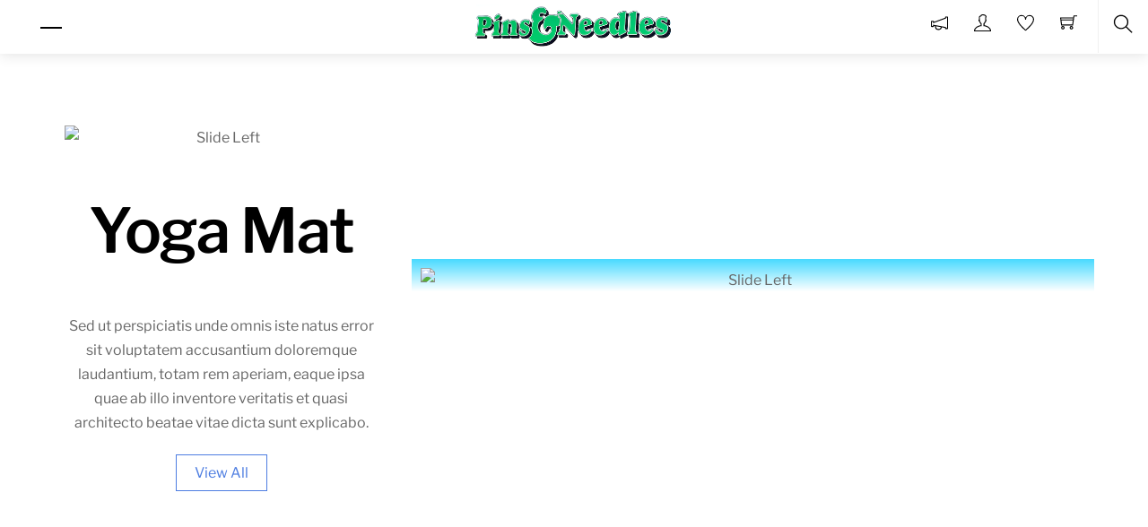

--- FILE ---
content_type: text/javascript
request_url: https://www.pinsandneedleslistowel.ca/wp-content/uploads/caos/7a0eda5f.js?id=G-TJY6963HBB
body_size: 83668
content:

// Copyright 2012 Google Inc. All rights reserved.
 
(function(){

var data = {
"resource": {
  "version":"1",
  
  "macros":[{"function":"__e"},{"vtp_signal":0,"function":"__c","vtp_value":0},{"function":"__c","vtp_value":"google.ca"},{"function":"__c","vtp_value":0},{"vtp_signal":0,"function":"__c","vtp_value":0},{"function":"__c","vtp_value":"google.ca"},{"function":"__c","vtp_value":0}],
  "tags":[{"function":"__ogt_1p_data_v2","priority":7,"vtp_isAutoEnabled":true,"vtp_autoCollectExclusionSelectors":["list",["map","exclusionSelector",""]],"vtp_isEnabled":true,"vtp_cityType":"CSS_SELECTOR","vtp_manualEmailEnabled":false,"vtp_firstNameType":"CSS_SELECTOR","vtp_countryType":"CSS_SELECTOR","vtp_cityValue":"","vtp_emailType":"CSS_SELECTOR","vtp_regionType":"CSS_SELECTOR","vtp_autoEmailEnabled":true,"vtp_postalCodeValue":"","vtp_lastNameValue":"","vtp_phoneType":"CSS_SELECTOR","vtp_phoneValue":"","vtp_streetType":"CSS_SELECTOR","vtp_autoPhoneEnabled":false,"vtp_postalCodeType":"CSS_SELECTOR","vtp_emailValue":"","vtp_firstNameValue":"","vtp_streetValue":"","vtp_lastNameType":"CSS_SELECTOR","vtp_autoAddressEnabled":false,"vtp_regionValue":"","vtp_countryValue":"","vtp_isAutoCollectPiiEnabledFlag":false,"tag_id":10},{"function":"__ccd_ga_first","priority":6,"vtp_instanceDestinationId":"G-TJY6963HBB","tag_id":18},{"function":"__set_product_settings","priority":5,"vtp_instanceDestinationId":"G-TJY6963HBB","vtp_foreignTldMacroResult":["macro",5],"vtp_isChinaVipRegionMacroResult":["macro",6],"tag_id":17},{"function":"__ogt_google_signals","priority":4,"vtp_googleSignals":"DISABLED","vtp_instanceDestinationId":"G-TJY6963HBB","vtp_serverMacroResult":["macro",4],"tag_id":16},{"function":"__ccd_ga_regscope","priority":3,"vtp_settingsTable":["list",["map","redactFieldGroup","DEVICE_AND_GEO","disallowAllRegions",false,"disallowedRegions",""],["map","redactFieldGroup","GOOGLE_SIGNALS","disallowAllRegions",true,"disallowedRegions",""]],"vtp_instanceDestinationId":"G-TJY6963HBB","tag_id":15},{"function":"__ccd_conversion_marking","priority":2,"vtp_conversionRules":["list",["map","matchingRules","{\"type\":5,\"args\":[{\"stringValue\":\"purchase\"},{\"contextValue\":{\"namespaceType\":1,\"keyParts\":[\"eventName\"]}}]}"]],"vtp_instanceDestinationId":"G-TJY6963HBB","tag_id":14},{"function":"__ccd_auto_redact","priority":1,"vtp_redactEmail":true,"vtp_instanceDestinationId":"G-TJY6963HBB","tag_id":13},{"function":"__gct","vtp_trackingId":"G-TJY6963HBB","vtp_sessionDuration":0,"vtp_googleSignals":["macro",1],"vtp_foreignTld":["macro",2],"vtp_restrictDomain":["macro",3],"tag_id":7},{"function":"__ccd_ga_last","priority":0,"vtp_instanceDestinationId":"G-TJY6963HBB","tag_id":12}],
  "predicates":[{"function":"_eq","arg0":["macro",0],"arg1":"gtm.js"},{"function":"_eq","arg0":["macro",0],"arg1":"gtm.init"}],
  "rules":[[["if",0],["add",7]],[["if",1],["add",0,8,6,5,4,3,2,1]]]
},
"runtime":[ [50,"__ccd_auto_redact",[46,"a"],[50,"v",[46,"bk"],[36,[2,[15,"bk"],"replace",[7,[15,"u"],"\\$1"]]]],[50,"w",[46,"bk"],[52,"bl",["c",[15,"bk"]]],[52,"bm",[7]],[65,"bn",[2,[15,"bl"],"split",[7,""]],[46,[53,[52,"bo",[7,["v",[15,"bn"]]]],[52,"bp",["d",[15,"bn"]]],[22,[12,[15,"bp"],[45]],[46,[36,["d",["v",[15,"bk"]]]]]],[22,[21,[15,"bp"],[15,"bn"]],[46,[2,[15,"bo"],"push",[7,[15,"bp"]]],[22,[21,[15,"bn"],[2,[15,"bn"],"toLowerCase",[7]]],[46,[2,[15,"bo"],"push",[7,["d",[2,[15,"bn"],"toLowerCase",[7]]]]]],[46,[22,[21,[15,"bn"],[2,[15,"bn"],"toUpperCase",[7]]],[46,[2,[15,"bo"],"push",[7,["d",[2,[15,"bn"],"toUpperCase",[7]]]]]]]]]]],[22,[18,[17,[15,"bo"],"length"],1],[46,[2,[15,"bm"],"push",[7,[0,[0,"(?:",[2,[15,"bo"],"join",[7,"|"]]],")"]]]],[46,[2,[15,"bm"],"push",[7,[16,[15,"bo"],0]]]]]]]],[36,[2,[15,"bm"],"join",[7,""]]]],[50,"x",[46,"bk","bl","bm"],[52,"bn",["z",[15,"bk"],[15,"bm"]]],[22,[28,[15,"bn"]],[46,[36,[15,"bk"]]]],[22,[28,[17,[15,"bn"],"search"]],[46,[36,[15,"bk"]]]],[41,"bo"],[3,"bo",[17,[15,"bn"],"search"]],[65,"bp",[15,"bl"],[46,[53,[52,"bq",[7,["v",[15,"bp"]],["w",[15,"bp"]]]],[65,"br",[15,"bq"],[46,[53,[52,"bs",[30,[16,[15,"t"],[15,"br"]],[43,[15,"t"],[15,"br"],["b",[0,[0,"([?&]",[15,"br"]],"=)([^&]*)"],"gi"]]]],[3,"bo",[2,[15,"bo"],"replace",[7,[15,"bs"],[0,"$1",[15,"r"]]]]]]]]]]],[22,[20,[15,"bo"],[17,[15,"bn"],"search"]],[46,[36,[15,"bk"]]]],[22,[20,[16,[15,"bo"],0],"&"],[46,[3,"bo",[2,[15,"bo"],"substring",[7,1]]]]],[22,[21,[16,[15,"bo"],0],"?"],[46,[3,"bo",[0,"?",[15,"bo"]]]]],[22,[20,[15,"bo"],"?"],[46,[3,"bo",""]]],[43,[15,"bn"],"search",[15,"bo"]],[36,["ba",[15,"bn"],[15,"bm"]]]],[50,"z",[46,"bk","bl"],[22,[20,[15,"bl"],[17,[15,"s"],"PATH"]],[46,[3,"bk",[0,[15,"y"],[15,"bk"]]]]],[36,["g",[15,"bk"]]]],[50,"ba",[46,"bk","bl"],[41,"bm"],[3,"bm",""],[22,[20,[15,"bl"],[17,[15,"s"],"URL"]],[46,[53,[41,"bn"],[3,"bn",""],[22,[30,[17,[15,"bk"],"username"],[17,[15,"bk"],"password"]],[46,[3,"bn",[0,[15,"bn"],[0,[0,[0,[17,[15,"bk"],"username"],[39,[17,[15,"bk"],"password"],":",""]],[17,[15,"bk"],"password"]],"@"]]]]],[3,"bm",[0,[0,[0,[17,[15,"bk"],"protocol"],"//"],[15,"bn"]],[17,[15,"bk"],"host"]]]]]],[36,[0,[0,[0,[15,"bm"],[17,[15,"bk"],"pathname"]],[17,[15,"bk"],"search"]],[17,[15,"bk"],"hash"]]]],[50,"bb",[46,"bk","bl"],[41,"bm"],[3,"bm",[2,[15,"bk"],"replace",[7,[15,"n"],[15,"r"]]]],[22,[30,[20,[15,"bl"],[17,[15,"s"],"URL"]],[20,[15,"bl"],[17,[15,"s"],"PATH"]]],[46,[53,[52,"bn",["z",[15,"bm"],[15,"bl"]]],[22,[20,[15,"bn"],[44]],[46,[36,[15,"bm"]]]],[52,"bo",[17,[15,"bn"],"search"]],[52,"bp",[2,[15,"bo"],"replace",[7,[15,"o"],[15,"r"]]]],[22,[20,[15,"bo"],[15,"bp"]],[46,[36,[15,"bm"]]]],[43,[15,"bn"],"search",[15,"bp"]],[3,"bm",["ba",[15,"bn"],[15,"bl"]]]]]],[36,[15,"bm"]]],[50,"bc",[46,"bk"],[22,[20,[15,"bk"],[15,"q"]],[46,[36,[17,[15,"s"],"PATH"]]],[46,[22,[21,[2,[15,"p"],"indexOf",[7,[15,"bk"]]],[27,1]],[46,[36,[17,[15,"s"],"URL"]]],[46,[36,[17,[15,"s"],"TEXT"]]]]]]],[50,"bd",[46,"bk","bl"],[41,"bm"],[3,"bm",false],[52,"bn",["f",[15,"bk"]]],[38,[15,"bn"],[46,"string","array","object"],[46,[5,[46,[52,"bo",["bb",[15,"bk"],[15,"bl"]]],[22,[21,[15,"bk"],[15,"bo"]],[46,[36,[15,"bo"]]]],[4]]],[5,[46,[53,[41,"bp"],[3,"bp",0],[63,[7,"bp"],[23,[15,"bp"],[17,[15,"bk"],"length"]],[33,[15,"bp"],[3,"bp",[0,[15,"bp"],1]]],[46,[53,[52,"bq",["bd",[16,[15,"bk"],[15,"bp"]],[17,[15,"s"],"TEXT"]]],[22,[21,[15,"bq"],[44]],[46,[43,[15,"bk"],[15,"bp"],[15,"bq"]],[3,"bm",true]]]]]]],[4]]],[5,[46,[54,"bp",[15,"bk"],[46,[53,[52,"bq",["bd",[16,[15,"bk"],[15,"bp"]],[17,[15,"s"],"TEXT"]]],[22,[21,[15,"bq"],[44]],[46,[43,[15,"bk"],[15,"bp"],[15,"bq"]],[3,"bm",true]]]]]],[4]]]]],[36,[39,[15,"bm"],[15,"bk"],[44]]]],[50,"bj",[46,"bk","bl"],[52,"bm",[30,[2,[15,"bk"],"getMetadata",[7,[15,"bi"]]],[7]]],[22,[20,[2,[15,"bm"],"indexOf",[7,[15,"bl"]]],[27,1]],[46,[2,[15,"bm"],"push",[7,[15,"bl"]]]]],[2,[15,"bk"],"setMetadata",[7,[15,"bi"],[15,"bm"]]]],[52,"b",["require","internal.createRegex"]],[52,"c",["require","decodeUriComponent"]],[52,"d",["require","encodeUriComponent"]],[52,"e",[13,[41,"$0"],[3,"$0",["require","internal.getFlags"]],["$0"]]],[52,"f",["require","getType"]],[52,"g",["require","parseUrl"]],[52,"h",["require","internal.registerCcdCallback"]],[52,"i",[17,[15,"a"],"instanceDestinationId"]],[52,"j",[17,[15,"a"],"redactEmail"]],[52,"k",[17,[15,"a"],"redactQueryParams"]],[52,"l",[39,[15,"k"],[2,[15,"k"],"split",[7,","]],[7]]],[52,"m","is_sgtm_prehit"],[22,[1,[28,[17,[15,"l"],"length"]],[28,[15,"j"]]],[46,[2,[15,"a"],"gtmOnSuccess",[7]],[36]]],[52,"n",["b","[A-Z0-9._%+-]+@[A-Z0-9.-]+\\.[A-Z]{2,}","gi"]],[52,"o",["b",[0,"([A-Z0-9._-]|%25|%2B)+%40[A-Z0-9.-]","+\\.[A-Z]{2,}"],"gi"]],[52,"p",[7,"page_location","page_referrer","page_path","link_url","video_url","form_destination"]],[52,"q","page_path"],[52,"r","(redacted)"],[52,"s",[8,"TEXT",0,"URL",1,"PATH",2]],[52,"t",[8]],[52,"u",["b","([\\\\^$.|?*+(){}]|\\[|\\[)","g"]],[52,"y","http://."],[52,"be",15],[52,"bf",16],[52,"bg",23],[52,"bh",24],[52,"bi","event_usage"],["h",[15,"i"],[51,"",[7,"bk"],[22,[15,"j"],[46,[53,[52,"bl",[2,[15,"bk"],"getHitKeys",[7]]],[65,"bm",[15,"bl"],[46,[53,[22,[20,[15,"bm"],"_sst_parameters"],[46,[6]]],[52,"bn",[2,[15,"bk"],"getHitData",[7,[15,"bm"]]]],[22,[28,[15,"bn"]],[46,[6]]],[52,"bo",["bc",[15,"bm"]]],[52,"bp",["bd",[15,"bn"],[15,"bo"]]],[22,[21,[15,"bp"],[44]],[46,[2,[15,"bk"],"setHitData",[7,[15,"bm"],[15,"bp"]]],["bj",[15,"bk"],[39,[2,[15,"bk"],"getMetadata",[7,[15,"m"]]],[15,"bg"],[15,"be"]]]]]]]]]]],[22,[17,[15,"l"],"length"],[46,[65,"bl",[15,"p"],[46,[53,[52,"bm",[2,[15,"bk"],"getHitData",[7,[15,"bl"]]]],[22,[28,[15,"bm"]],[46,[6]]],[52,"bn",[39,[20,[15,"bl"],[15,"q"]],[17,[15,"s"],"PATH"],[17,[15,"s"],"URL"]]],[52,"bo",["x",[15,"bm"],[15,"l"],[15,"bn"]]],[22,[21,[15,"bo"],[15,"bm"]],[46,[2,[15,"bk"],"setHitData",[7,[15,"bl"],[15,"bo"]]],["bj",[15,"bk"],[39,[2,[15,"bk"],"getMetadata",[7,[15,"m"]]],[15,"bh"],[15,"bf"]]]]]]]]]]]],[2,[15,"a"],"gtmOnSuccess",[7]]]
 ,[50,"__ccd_conversion_marking",[46,"a"],[22,[30,[28,[17,[15,"a"],"conversionRules"]],[20,[17,[17,[15,"a"],"conversionRules"],"length"],0]],[46,[2,[15,"a"],"gtmOnSuccess",[7]],[36]]],[52,"b",["require","internal.copyPreHit"]],[52,"c",["require","internal.evaluateBooleanExpression"]],[52,"d",["require","internal.registerCcdCallback"]],[52,"e","is_conversion"],[52,"f","is_first_visit"],[52,"g","is_first_visit_conversion"],[52,"h","is_session_start"],[52,"i","is_session_start_conversion"],[52,"j","first_visit"],[52,"k","session_start"],[41,"l"],[41,"m"],["d",[17,[15,"a"],"instanceDestinationId"],[51,"",[7,"n"],[52,"o",[8,"preHit",[15,"n"]]],[65,"p",[17,[15,"a"],"conversionRules"],[46,[22,["c",[17,[15,"p"],"matchingRules"],[15,"o"]],[46,[2,[15,"n"],"setMetadata",[7,[15,"e"],true]],[4]]]]],[22,[2,[15,"n"],"getMetadata",[7,[15,"f"]]],[46,[22,[28,[15,"l"]],[46,[53,[52,"p",["b",[15,"n"],[8,"omitHitData",true,"omitMetadata",true]]],[2,[15,"p"],"setEventName",[7,[15,"j"]]],[3,"l",[8,"preHit",[15,"p"]]]]]],[65,"p",[17,[15,"a"],"conversionRules"],[46,[22,["c",[17,[15,"p"],"matchingRules"],[15,"l"]],[46,[2,[15,"n"],"setMetadata",[7,[15,"g"],true]],[4]]]]]]],[22,[2,[15,"n"],"getMetadata",[7,[15,"h"]]],[46,[22,[28,[15,"m"]],[46,[53,[52,"p",["b",[15,"n"],[8,"omitHitData",true,"omitMetadata",true]]],[2,[15,"p"],"setEventName",[7,[15,"k"]]],[3,"m",[8,"preHit",[15,"p"]]]]]],[65,"p",[17,[15,"a"],"conversionRules"],[46,[22,["c",[17,[15,"p"],"matchingRules"],[15,"m"]],[46,[2,[15,"n"],"setMetadata",[7,[15,"i"],true]],[4]]]]]]]]],[2,[15,"a"],"gtmOnSuccess",[7]],[36]]
 ,[50,"__ccd_ga_first",[46,"a"],[2,[15,"a"],"gtmOnSuccess",[7]]]
 ,[50,"__ccd_ga_last",[46,"a"],[2,[15,"a"],"gtmOnSuccess",[7]]]
 ,[50,"__ccd_ga_regscope",[46,"a"],[52,"b",[15,"__module_ccdGaRegionScopedSettings"]],[2,[15,"b"],"applyRegionScopedSettings",[7,[15,"a"]]],[2,[15,"a"],"gtmOnSuccess",[7]]]
 ,[50,"__e",[46,"a"],[36,[13,[41,"$0"],[3,"$0",["require","internal.getEventData"]],["$0","event"]]]]
 ,[50,"__ogt_1p_data_v2",[46,"a"],[50,"j",[46,"m","n","o"],[22,[20,[16,[15,"n"],"type"],[15,"o"]],[46,[22,[28,[15,"m"]],[46,[3,"m",[8]]]],[22,[28,[16,[15,"m"],[15,"o"]]],[46,[43,[15,"m"],[15,"o"],[16,[15,"n"],"userData"]]]]]],[36,[15,"m"]]],[50,"k",[46,"m","n"],[52,"o",[16,[15,"a"],[15,"m"]]],[41,"p"],[22,[20,[15,"o"],"CSS_SELECTOR"],[46,[3,"p","css_selector"]],[46,[22,[20,[15,"o"],"JS_VAR"],[46,[3,"p","js_variable"]]]]],[36,[8,"selector_type",[15,"p"],"value",[16,[15,"a"],[15,"n"]]]]],[50,"l",[46,"m","n","o","p"],[22,[28,[16,[15,"a"],[15,"p"]]],[46,[36]]],[43,[15,"m"],[15,"n"],["k",[15,"o"],[15,"p"]]]],[22,[28,[17,[15,"a"],"isEnabled"]],[46,[2,[15,"a"],"gtmOnSuccess",[7]],[36]]],[52,"b",[13,[41,"$0"],[3,"$0",["require","internal.getFlags"]],["$0"]]],[52,"c",["require","internal.getDestinationIds"]],[52,"d",["require","internal.getProductSettingsParameter"]],[52,"e",["require","internal.detectUserProvidedData"]],[52,"f",["require","internal.setRemoteConfigParameter"]],[52,"g",["require","internal.registerCcdCallback"]],[52,"h",[30,["c"],[7]]],[52,"i",[8,"enable_code",true]],[22,[17,[15,"a"],"isAutoEnabled"],[46,[53,[52,"m",[7]],[22,[1,[17,[15,"a"],"autoCollectExclusionSelectors"],[17,[17,[15,"a"],"autoCollectExclusionSelectors"],"length"]],[46,[53,[41,"o"],[3,"o",0],[63,[7,"o"],[23,[15,"o"],[17,[17,[15,"a"],"autoCollectExclusionSelectors"],"length"]],[33,[15,"o"],[3,"o",[0,[15,"o"],1]]],[46,[53,[52,"p",[17,[16,[17,[15,"a"],"autoCollectExclusionSelectors"],[15,"o"]],"exclusionSelector"]],[22,[15,"p"],[46,[2,[15,"m"],"push",[7,[15,"p"]]]]]]]]]]],[52,"n",[39,[17,[15,"a"],"isAutoCollectPiiEnabledFlag"],[17,[15,"a"],"autoEmailEnabled"],true]],[43,[15,"i"],"auto_detect",[8,"email",[15,"n"],"phone",[17,[15,"a"],"autoPhoneEnabled"],"address",[17,[15,"a"],"autoAddressEnabled"],"exclude_element_selectors",[15,"m"]]]]]],[22,[17,[15,"a"],"isManualEnabled"],[46,[53,[52,"m",[8]],[22,[17,[15,"a"],"manualEmailEnabled"],[46,["l",[15,"m"],"email","emailType","emailValue"]]],[22,[17,[15,"a"],"manualPhoneEnabled"],[46,["l",[15,"m"],"phone","phoneType","phoneValue"]]],[22,[17,[15,"a"],"manualAddressEnabled"],[46,[53,[52,"n",[8]],["l",[15,"n"],"first_name","firstNameType","firstNameValue"],["l",[15,"n"],"last_name","lastNameType","lastNameValue"],["l",[15,"n"],"street","streetType","streetValue"],["l",[15,"n"],"city","cityType","cityValue"],["l",[15,"n"],"region","regionType","regionValue"],["l",[15,"n"],"country","countryType","countryValue"],["l",[15,"n"],"postal_code","postalCodeType","postalCodeValue"],[43,[15,"m"],"name_and_address",[7,[15,"n"]]]]]],[43,[15,"i"],"selectors",[15,"m"]]]]],[65,"m",[15,"h"],[46,[53,[41,"n"],[3,"n",[15,"i"]],[22,[1,[20,[2,[15,"m"],"indexOf",[7,"G-"]],0],[28,[16,[15,"b"],"enableEuidAutoMode"]]],[46,[53,[52,"q",[8,"enable_code",true,"selectors",[16,[15,"i"],"selectors"]]],[3,"n",[15,"q"]]]]],["f",[15,"m"],"user_data_settings",[15,"n"]],[52,"o",[16,[15,"n"],"auto_detect"]],[22,[28,[15,"o"]],[46,[6]]],[52,"p",[51,"",[7,"q"],[52,"r",[2,[15,"q"],"getMetadata",[7,"user_data_from_automatic"]]],[22,[15,"r"],[46,[36,[15,"r"]]]],[52,"s",["e",[8,"excludeElementSelectors",[16,[15,"o"],"exclude_element_selectors"],"fieldFilters",[8,"email",[16,[15,"o"],"email"],"phone",[16,[15,"o"],"phone"],"address",[16,[15,"o"],"address"]]]]],[52,"t",[1,[15,"s"],[16,[15,"s"],"elements"]]],[52,"u",[8]],[22,[1,[15,"t"],[18,[17,[15,"t"],"length"],0]],[46,[53,[41,"v"],[53,[41,"w"],[3,"w",0],[63,[7,"w"],[23,[15,"w"],[17,[15,"t"],"length"]],[33,[15,"w"],[3,"w",[0,[15,"w"],1]]],[46,[53,[52,"x",[16,[15,"t"],[15,"w"]]],["j",[15,"u"],[15,"x"],"email"],[22,[16,[15,"b"],"enableAutoPiiOnPhoneAndAddress"],[46,["j",[15,"u"],[15,"x"],"phone_number"],[3,"v",["j",[15,"v"],[15,"x"],"first_name"]],[3,"v",["j",[15,"v"],[15,"x"],"last_name"]],[3,"v",["j",[15,"v"],[15,"x"],"country"]],[3,"v",["j",[15,"v"],[15,"x"],"postal_code"]]]]]]]],[22,[1,[15,"v"],[28,[16,[15,"u"],"address"]]],[46,[43,[15,"u"],"address",[15,"v"]]]]]]],[2,[15,"q"],"setMetadata",[7,"user_data_from_automatic",[15,"u"]]],[36,[15,"u"]]]],["g",[15,"m"],[51,"",[7,"q"],[2,[15,"q"],"setMetadata",[7,"user_data_from_automatic_getter",[15,"p"]]]]]]]],[2,[15,"a"],"gtmOnSuccess",[7]]]
 ,[50,"__ogt_google_signals",[46,"a"],[52,"b",["require","internal.setProductSettingsParameter"]],[52,"c",["require","getContainerVersion"]],[52,"d",[13,[41,"$0"],[3,"$0",["require","internal.getFlags"]],["$0"]]],[52,"e",[30,[17,[15,"a"],"instanceDestinationId"],[17,["c"],"containerId"]]],["b",[15,"e"],"google_signals",[20,[17,[15,"a"],"serverMacroResult"],1]],[52,"f",[39,[17,[15,"d"],"renameOnoToNonGaiaRemarketing"],"google_ng","google_ono"]],["b",[15,"e"],[15,"f"],[20,[17,[15,"a"],"serverMacroResult"],2]],[2,[15,"a"],"gtmOnSuccess",[7]]]
 ,[50,"__set_product_settings",[46,"a"],[2,[15,"a"],"gtmOnSuccess",[7]]]
 ,[52,"__module_activities",[13,[41,"$0"],[3,"$0",[51,"",[7],[50,"a",[46],[50,"b",[46,"c","d"],[36,[39,[15,"d"],["d",[15,"c"]],[15,"c"]]]],[36,[8,"withRequestContext",[15,"b"]]]],[36,["a"]]]],["$0"]]]
 ,[52,"__module_ccdGaRegionScopedSettings",[13,[41,"$0"],[3,"$0",[51,"",[7],[50,"a",[46],[50,"j",[46,"l","m"],[50,"r",[46,"s"],[22,[30,[28,[15,"p"]],[21,[17,[15,"p"],"length"],2]],[46,[36,false]]],[52,"t",["k",[15,"s"]]],[53,[41,"u"],[3,"u",0],[63,[7,"u"],[23,[15,"u"],[17,[15,"t"],"length"]],[33,[15,"u"],[3,"u",[0,[15,"u"],1]]],[46,[53,[52,"v",[16,[15,"t"],[15,"u"]]],[52,"w",[17,[15,"v"],"countryCode"]],[52,"x",[17,[15,"v"],"regionCode"]],[52,"y",[20,[15,"w"],[15,"p"]]],[52,"z",[30,[28,[15,"x"]],[20,[15,"x"],[15,"q"]]]],[22,[1,[15,"y"],[15,"z"]],[46,[36,true]]]]]]],[36,false]],[22,[28,[17,[15,"l"],"settingsTable"]],[46,[36]]],[52,"n",[30,[17,[15,"l"],"instanceDestinationId"],[17,["b"],"containerId"]]],[52,"o",["g",[15,"c"],[15,"m"]]],[52,"p",[13,[41,"$0"],[3,"$0",["g",[15,"d"],[15,"m"]]],["$0"]]],[52,"q",[13,[41,"$0"],[3,"$0",["g",[15,"e"],[15,"m"]]],["$0"]]],[53,[41,"s"],[3,"s",0],[63,[7,"s"],[23,[15,"s"],[17,[17,[15,"l"],"settingsTable"],"length"]],[33,[15,"s"],[3,"s",[0,[15,"s"],1]]],[46,[53,[52,"t",[16,[17,[15,"l"],"settingsTable"],[15,"s"]]],[22,[30,[17,[15,"t"],"disallowAllRegions"],["r",[17,[15,"t"],"disallowedRegions"]]],[46,[53,[52,"u",[16,[15,"i"],[17,[15,"t"],"redactFieldGroup"]]],[22,[28,[15,"u"]],[46,[6]]],[53,[41,"v"],[3,"v",0],[63,[7,"v"],[23,[15,"v"],[17,[15,"u"],"length"]],[33,[15,"v"],[3,"v",[0,[15,"v"],1]]],[46,[53,[52,"w",[16,[15,"u"],[15,"v"]]],["o",[15,"n"],[17,[15,"w"],"name"],[17,[15,"w"],"value"]]]]]]]]]]]]]],[50,"k",[46,"l"],[52,"m",[7]],[22,[28,[15,"l"]],[46,[36,[15,"m"]]]],[52,"n",[2,[15,"l"],"split",[7,","]]],[53,[41,"o"],[3,"o",0],[63,[7,"o"],[23,[15,"o"],[17,[15,"n"],"length"]],[33,[15,"o"],[3,"o",[0,[15,"o"],1]]],[46,[53,[52,"p",[2,[16,[15,"n"],[15,"o"]],"trim",[7]]],[22,[28,[15,"p"]],[46,[6]]],[52,"q",[2,[15,"p"],"split",[7,"-"]]],[52,"r",[16,[15,"q"],0]],[52,"s",[39,[20,[17,[15,"q"],"length"],2],[15,"p"],[44]]],[22,[30,[28,[15,"r"]],[21,[17,[15,"r"],"length"],2]],[46,[6]]],[22,[1,[21,[15,"s"],[44]],[30,[23,[17,[15,"s"],"length"],4],[18,[17,[15,"s"],"length"],6]]],[46,[6]]],[2,[15,"m"],"push",[7,[8,"countryCode",[15,"r"],"regionCode",[15,"s"]]]]]]]],[36,[15,"m"]]],[52,"b",["require","getContainerVersion"]],[52,"c",["require","internal.setRemoteConfigParameter"]],[52,"d",["require","internal.getCountryCode"]],[52,"e",["require","internal.getRegionCode"]],[52,"f",[15,"__module_activities"]],[52,"g",[17,[15,"f"],"withRequestContext"]],[41,"h"],[52,"i",[8,"GOOGLE_SIGNALS",[7,[8,"name","allow_google_signals","value",false]],"DEVICE_AND_GEO",[7,[8,"name","geo_granularity","value",true],[8,"name","redact_device_info","value",true]]]],[36,[8,"applyRegionScopedSettings",[15,"j"]]]],[36,["a"]]]],["$0"]]]
 
]
,"entities":{
"__ccd_auto_redact":{"2":true,"4":true}
,
"__ccd_conversion_marking":{"2":true,"4":true}
,
"__ccd_ga_first":{"2":true,"4":true}
,
"__ccd_ga_last":{"2":true,"4":true}
,
"__ccd_ga_regscope":{"2":true,"4":true}
,
"__e":{"2":true,"4":true}
,
"__ogt_1p_data_v2":{"2":true}
,
"__ogt_google_signals":{"2":true,"4":true}
,
"__set_product_settings":{"2":true,"4":true}


}
,"blob":{"1":"1"}
,"permissions":{
"__ccd_auto_redact":{}
,
"__ccd_conversion_marking":{}
,
"__ccd_ga_first":{}
,
"__ccd_ga_last":{}
,
"__ccd_ga_regscope":{"read_container_data":{}}
,
"__e":{"read_event_data":{"eventDataAccess":"specific","keyPatterns":["event"]}}
,
"__ogt_1p_data_v2":{"detect_user_provided_data":{"limitDataSources":true,"allowAutoDataSources":true,"allowManualDataSources":false,"allowCodeDataSources":false}}
,
"__ogt_google_signals":{"read_container_data":{}}
,
"__set_product_settings":{}


}



,"security_groups":{
"google":[
"__ccd_auto_redact"
,
"__ccd_conversion_marking"
,
"__ccd_ga_first"
,
"__ccd_ga_last"
,
"__ccd_ga_regscope"
,
"__e"
,
"__ogt_1p_data_v2"
,
"__ogt_google_signals"
,
"__set_product_settings"

]


}



};


var aa,ba=function(a){var b=0;return function(){return b<a.length?{done:!1,value:a[b++]}:{done:!0}}},ea="function"==typeof Object.defineProperties?Object.defineProperty:function(a,b,c){if(a==Array.prototype||a==Object.prototype)return a;a[b]=c.value;return a},fa=function(a){for(var b=["object"==typeof globalThis&&globalThis,a,"object"==typeof window&&window,"object"==typeof self&&self,"object"==typeof global&&global],c=0;c<b.length;++c){var d=b[c];if(d&&d.Math==Math)return d}throw Error("Cannot find global object");
},ha=fa(this),ja=function(a,b){if(b)a:{for(var c=ha,d=a.split("."),e=0;e<d.length-1;e++){var f=d[e];if(!(f in c))break a;c=c[f]}var g=d[d.length-1],h=c[g],m=b(h);m!=h&&null!=m&&ea(c,g,{configurable:!0,writable:!0,value:m})}},ka=function(a){return a.raw=a},la=function(a,b){a.raw=b;return a},ma=function(a){var b="undefined"!=typeof Symbol&&Symbol.iterator&&a[Symbol.iterator];if(b)return b.call(a);if("number"==typeof a.length)return{next:ba(a)};throw Error(String(a)+" is not an iterable or ArrayLike");
},na=function(a){for(var b,c=[];!(b=a.next()).done;)c.push(b.value);return c},oa=function(a){return a instanceof Array?a:na(ma(a))},qa="function"==typeof Object.assign?Object.assign:function(a,b){for(var c=1;c<arguments.length;c++){var d=arguments[c];if(d)for(var e in d)Object.prototype.hasOwnProperty.call(d,e)&&(a[e]=d[e])}return a};ja("Object.assign",function(a){return a||qa});var ra="function"==typeof Object.create?Object.create:function(a){var b=function(){};b.prototype=a;return new b},sa;
if("function"==typeof Object.setPrototypeOf)sa=Object.setPrototypeOf;else{var ta;a:{var ua={a:!0},va={};try{va.__proto__=ua;ta=va.a;break a}catch(a){}ta=!1}sa=ta?function(a,b){a.__proto__=b;if(a.__proto__!==b)throw new TypeError(a+" is not extensible");return a}:null}
var wa=sa,ya=function(a,b){a.prototype=ra(b.prototype);a.prototype.constructor=a;if(wa)wa(a,b);else for(var c in b)if("prototype"!=c)if(Object.defineProperties){var d=Object.getOwnPropertyDescriptor(b,c);d&&Object.defineProperty(a,c,d)}else a[c]=b[c];a.Mn=b.prototype},za=function(){for(var a=Number(this),b=[],c=a;c<arguments.length;c++)b[c-a]=arguments[c];return b};/*

 Copyright The Closure Library Authors.
 SPDX-License-Identifier: Apache-2.0
*/
var Ba=this||self,Da=function(a,b,c){return a.call.apply(a.bind,arguments)},Ea=function(a,b,c){if(!a)throw Error();if(2<arguments.length){var d=Array.prototype.slice.call(arguments,2);return function(){var e=Array.prototype.slice.call(arguments);Array.prototype.unshift.apply(e,d);return a.apply(b,e)}}return function(){return a.apply(b,arguments)}},Fa=function(a,b,c){Fa=Function.prototype.bind&&-1!=Function.prototype.bind.toString().indexOf("native code")?Da:Ea;return Fa.apply(null,arguments)},Ga=
function(a){return a};var Ha=function(a,b){this.type=a;this.data=b};var Ia=function(){this.m={};this.H={}};aa=Ia.prototype;aa.get=function(a){return this.m["dust."+a]};aa.set=function(a,b){a="dust."+a;this.H.hasOwnProperty(a)||(this.m[a]=b)};aa.Nh=function(a,b){this.set(a,b);this.H["dust."+a]=!0};aa.has=function(a){return this.m.hasOwnProperty("dust."+a)};aa.xf=function(a){a="dust."+a;this.H.hasOwnProperty(a)||delete this.m[a]};var Ja=function(){};Ja.prototype.reset=function(){};var Ka=function(a,b){this.T=a;this.parent=b;this.m=this.F=void 0;this.M=function(c,d,e){return c.apply(d,e)};this.values=new Ia};Ka.prototype.add=function(a,b){La(this,a,b,!1)};var La=function(a,b,c,d){d?a.values.Nh(b,c):a.values.set(b,c)};Ka.prototype.set=function(a,b){!this.values.has(a)&&this.parent&&this.parent.has(a)?this.parent.set(a,b):this.values.set(a,b)};Ka.prototype.get=function(a){return this.values.has(a)?this.values.get(a):this.parent?this.parent.get(a):void 0};
Ka.prototype.has=function(a){return!!this.values.has(a)||!(!this.parent||!this.parent.has(a))};var Ma=function(a){var b=new Ka(a.T,a);a.F&&(b.F=a.F);b.M=a.M;b.m=a.m;return b};Ka.prototype.H=function(){return this.T};function Na(a,b){for(var c,d=0;d<b.length&&!(c=Oa(a,b[d]),c instanceof Ha);d++);return c}function Oa(a,b){try{var c=a.get(String(b[0]));if(!c||"function"!==typeof c.invoke)throw Error("Attempting to execute non-function "+b[0]+".");return c.invoke.apply(c,[a].concat(b.slice(1)))}catch(e){var d=a.F;d&&d(e,b.context?{id:b[0],line:b.context.line}:null);throw e;}};var Pa=function(){this.M=new Ja;this.m=new Ka(this.M)};Pa.prototype.H=function(){return this.M};Pa.prototype.execute=function(a){var b=Array.prototype.slice.call(arguments,0);return this.F(b)};Pa.prototype.F=function(){for(var a,b=0;b<arguments.length;b++)a=Oa(this.m,arguments[b]);return a};Pa.prototype.T=function(a){var b=Ma(this.m);b.m=a;for(var c,d=1;d<arguments.length;d++)c=Oa(b,arguments[d]);return c};var Qa=function(){Ia.call(this);this.F=!1};ya(Qa,Ia);var Ra=function(a,b){var c=[],d;for(d in a.m)if(a.m.hasOwnProperty(d))switch(d=d.substr(5),b){case 1:c.push(d);break;case 2:c.push(a.get(d));break;case 3:c.push([d,a.get(d)])}return c};Qa.prototype.set=function(a,b){this.F||Ia.prototype.set.call(this,a,b)};Qa.prototype.Nh=function(a,b){this.F||Ia.prototype.Nh.call(this,a,b)};Qa.prototype.xf=function(a){this.F||Ia.prototype.xf.call(this,a)};Qa.prototype.Kb=function(){this.F=!0};/*
 jQuery (c) 2005, 2012 jQuery Foundation, Inc. jquery.org/license.
*/
var Sa=/\[object (Boolean|Number|String|Function|Array|Date|RegExp)\]/,Ta=function(a){if(null==a)return String(a);var b=Sa.exec(Object.prototype.toString.call(Object(a)));return b?b[1].toLowerCase():"object"},Ua=function(a,b){return Object.prototype.hasOwnProperty.call(Object(a),b)},Va=function(a){if(!a||"object"!=Ta(a)||a.nodeType||a==a.window)return!1;try{if(a.constructor&&!Ua(a,"constructor")&&!Ua(a.constructor.prototype,"isPrototypeOf"))return!1}catch(c){return!1}for(var b in a);return void 0===
b||Ua(a,b)},k=function(a,b){var c=b||("array"==Ta(a)?[]:{}),d;for(d in a)if(Ua(a,d)){var e=a[d];"array"==Ta(e)?("array"!=Ta(c[d])&&(c[d]=[]),c[d]=k(e,c[d])):Va(e)?(Va(c[d])||(c[d]={}),c[d]=k(e,c[d])):c[d]=e}return c};function Wa(a){if(void 0==a||Array.isArray(a)||Va(a))return!0;switch(typeof a){case "boolean":case "number":case "string":case "function":return!0}return!1}function Xa(a){return"number"===typeof a&&0<=a&&isFinite(a)&&0===a%1||"string"===typeof a&&"-"!==a[0]&&a===""+parseInt(a)};var Ya=function(a){this.m=[];this.H=!1;this.F=new Qa;a=a||[];for(var b in a)a.hasOwnProperty(b)&&(Xa(b)?this.m[Number(b)]=a[Number(b)]:this.F.set(b,a[b]))};aa=Ya.prototype;aa.toString=function(a){if(a&&0<=a.indexOf(this))return"";for(var b=[],c=0;c<this.m.length;c++){var d=this.m[c];null===d||void 0===d?b.push(""):d instanceof Ya?(a=a||[],a.push(this),b.push(d.toString(a)),a.pop()):b.push(String(d))}return b.join(",")};
aa.set=function(a,b){if(!this.H)if("length"===a){if(!Xa(b))throw Error("RangeError: Length property must be a valid integer.");this.m.length=Number(b)}else Xa(a)?this.m[Number(a)]=b:this.F.set(a,b)};aa.get=function(a){return"length"===a?this.length():Xa(a)?this.m[Number(a)]:this.F.get(a)};aa.length=function(){return this.m.length};aa.Zb=function(){for(var a=Ra(this.F,1),b=0;b<this.m.length;b++)a.push(b+"");return new Ya(a)};var Za=function(a,b){Xa(b)?delete a.m[Number(b)]:a.F.xf(b)};aa=Ya.prototype;
aa.pop=function(){return this.m.pop()};aa.push=function(){return this.m.push.apply(this.m,Array.prototype.slice.call(arguments))};aa.shift=function(){return this.m.shift()};aa.splice=function(a,b){return new Ya(this.m.splice.apply(this.m,arguments))};aa.unshift=function(){return this.m.unshift.apply(this.m,Array.prototype.slice.call(arguments))};aa.has=function(a){return Xa(a)&&this.m.hasOwnProperty(a)||this.F.has(a)};aa.Kb=function(){this.H=!0;Object.freeze(this.m);this.F.Kb()};
function $a(a){for(var b=[],c=0;c<a.length();c++)a.has(c)&&(b[c]=a.get(c));return b};var ab=function(){Qa.call(this)};ya(ab,Qa);ab.prototype.Zb=function(){return new Ya(Ra(this,1))};function bb(){for(var a=cb,b={},c=0;c<a.length;++c)b[a[c]]=c;return b}function db(){var a="ABCDEFGHIJKLMNOPQRSTUVWXYZ";a+=a.toLowerCase()+"0123456789-_";return a+"."}var cb,eb;function fb(a){cb=cb||db();eb=eb||bb();for(var b=[],c=0;c<a.length;c+=3){var d=c+1<a.length,e=c+2<a.length,f=a.charCodeAt(c),g=d?a.charCodeAt(c+1):0,h=e?a.charCodeAt(c+2):0,m=f>>2,n=(f&3)<<4|g>>4,p=(g&15)<<2|h>>6,q=h&63;e||(q=64,d||(p=64));b.push(cb[m],cb[n],cb[p],cb[q])}return b.join("")}
function gb(a){function b(m){for(;d<a.length;){var n=a.charAt(d++),p=eb[n];if(null!=p)return p;if(!/^[\s\xa0]*$/.test(n))throw Error("Unknown base64 encoding at char: "+n);}return m}cb=cb||db();eb=eb||bb();for(var c="",d=0;;){var e=b(-1),f=b(0),g=b(64),h=b(64);if(64===h&&-1===e)return c;c+=String.fromCharCode(e<<2|f>>4);64!==g&&(c+=String.fromCharCode(f<<4&240|g>>2),64!==h&&(c+=String.fromCharCode(g<<6&192|h)))}};var hb={};function ib(a,b){hb[a]=hb[a]||[];hb[a][b]=!0}function jb(a){var b=hb[a];if(!b||0===b.length)return"";for(var c=[],d=0,e=0;e<b.length;e++)0===e%8&&0<e&&(c.push(String.fromCharCode(d)),d=0),b[e]&&(d|=1<<e%8);0<d&&c.push(String.fromCharCode(d));return fb(c.join("")).replace(/\.+$/,"")}function lb(){for(var a=[],b=hb.fdr||[],c=0;c<b.length;c++)b[c]&&a.push(c);return 0<a.length?a:void 0};var mb=function(){},nb=function(a){return"function"===typeof a},l=function(a){return"string"===typeof a},ob=function(a){return"number"===typeof a&&!isNaN(a)},pb=function(a,b){if(a&&Array.isArray(a))for(var c=0;c<a.length;c++)if(a[c]&&b(a[c]))return a[c]},qb=function(a,b){if(!ob(a)||!ob(b)||a>b)a=0,b=2147483647;return Math.floor(Math.random()*(b-a+1)+a)},sb=function(a,b){for(var c=new rb,d=0;d<a.length;d++)c.set(a[d],!0);for(var e=0;e<b.length;e++)if(c.get(b[e]))return!0;return!1},z=function(a,b){for(var c in a)Object.prototype.hasOwnProperty.call(a,
c)&&b(c,a[c])},tb=function(a){return!!a&&("[object Arguments]"===Object.prototype.toString.call(a)||Object.prototype.hasOwnProperty.call(a,"callee"))},ub=function(a){return Math.round(Number(a))||0},vb=function(a){return"false"===String(a).toLowerCase()?!1:!!a},wb=function(a){var b=[];if(Array.isArray(a))for(var c=0;c<a.length;c++)b.push(String(a[c]));return b},xb=function(a){return a?a.replace(/^\s+|\s+$/g,""):""},yb=function(){return new Date(Date.now())},zb=function(){return(new Date(Date.now())).getTime()},
rb=function(){this.prefix="gtm.";this.values={}};rb.prototype.set=function(a,b){this.values[this.prefix+a]=b};rb.prototype.get=function(a){return this.values[this.prefix+a]};
var Ab=function(a,b,c){return a&&a.hasOwnProperty(b)?a[b]:c},Bb=function(a){var b=a;return function(){if(b){var c=b;b=void 0;try{c()}catch(d){}}}},Cb=function(a,b){for(var c in b)b.hasOwnProperty(c)&&(a[c]=b[c])},Db=function(a,b){for(var c=[],d=0;d<a.length;d++)c.push(a[d]),c.push.apply(c,b[a[d]]||[]);return c},Eb=function(a,b){return a.substring(0,b.length)===b},Fb=function(a,b){var c=G;b=b||[];for(var d=c,e=0;e<a.length-1;e++){if(!d.hasOwnProperty(a[e]))return;d=d[a[e]];if(0<=b.indexOf(d))return}return d},
Gb=function(a,b){for(var c={},d=c,e=a.split("."),f=0;f<e.length-1;f++)d=d[e[f]]={};d[e[e.length-1]]=b;return c},Hb=/^\w{1,9}$/,Ib=function(a,b){a=a||{};b=b||",";var c=[];z(a,function(d,e){Hb.test(d)&&e&&c.push(d)});return c.join(b)},Jb=function(a,b){function c(){++d===b&&(e(),e=null,c.done=!0)}var d=0,e=a;c.done=!1;return c};var Kb,Lb=function(){if(void 0===Kb){var a=null,b=Ba.trustedTypes;if(b&&b.createPolicy){try{a=b.createPolicy("goog#html",{createHTML:Ga,createScript:Ga,createScriptURL:Ga})}catch(c){Ba.console&&Ba.console.error(c.message)}Kb=a}else Kb=a}return Kb};var Mb=function(a){this.m=a};Mb.prototype.toString=function(){return this.m+""};var Nb=function(a){return a instanceof Mb&&a.constructor===Mb?a.m:"type_error:TrustedResourceUrl"},Ob={},Pb=function(a){var b=a,c=Lb(),d=c?c.createScriptURL(b):b;return new Mb(d,Ob)};/*

 SPDX-License-Identifier: Apache-2.0
*/
var Qb=ka([""]),Rb=la(["\x00"],["\\0"]),Sb=la(["\n"],["\\n"]),Tb=la(["\x00"],["\\u0000"]);function Ub(a){return-1===a.toString().indexOf("`")}Ub(function(a){return a(Qb)})||Ub(function(a){return a(Rb)})||Ub(function(a){return a(Sb)})||Ub(function(a){return a(Tb)});var Vb=function(a){this.m=a};Vb.prototype.toString=function(){return this.m};var Wb=new Vb("about:invalid#zClosurez");var Xb=function(a){this.Tl=a};function Yb(a){return new Xb(function(b){return b.substr(0,a.length+1).toLowerCase()===a+":"})}var Zb=[Yb("data"),Yb("http"),Yb("https"),Yb("mailto"),Yb("ftp"),new Xb(function(a){return/^[^:]*([/?#]|$)/.test(a)})];function $b(a,b){b=void 0===b?Zb:b;if(a instanceof Vb)return a;for(var c=0;c<b.length;++c){var d=b[c];if(d instanceof Xb&&d.Tl(a))return new Vb(a)}}function ac(a){var b;b=void 0===b?Zb:b;return $b(a,b)||Wb}var bc=/^\s*(?!javascript:)(?:[\w+.-]+:|[^:/?#]*(?:[/?#]|$))/i;
function cc(a){var b;if(a instanceof Vb)if(a instanceof Vb)b=a.m;else throw Error("");else b=bc.test(a)?a:void 0;return b};var ec=function(){this.m=dc[0].toLowerCase()};ec.prototype.toString=function(){return this.m};var fc=Array.prototype.indexOf?function(a,b){return Array.prototype.indexOf.call(a,b,void 0)}:function(a,b){if("string"===typeof a)return"string"!==typeof b||1!=b.length?-1:a.indexOf(b,0);for(var c=0;c<a.length;c++)if(c in a&&a[c]===b)return c;return-1};var gc={},hc=function(a){this.m=a};hc.prototype.toString=function(){return this.m.toString()};function ic(a,b){var c=[new ec];if(0===c.length)throw Error("");var d=c.map(function(f){var g;if(f instanceof ec)g=f.m;else throw Error("");return g}),e=b.toLowerCase();if(d.every(function(f){return 0!==e.indexOf(f)}))throw Error('Attribute "'+b+'" does not match any of the allowed prefixes.');a.setAttribute(b,"true")};function jc(a,b){var c=cc(b);void 0!==c&&(a.action=c)};"ARTICLE SECTION NAV ASIDE H1 H2 H3 H4 H5 H6 HEADER FOOTER ADDRESS P HR PRE BLOCKQUOTE OL UL LH LI DL DT DD FIGURE FIGCAPTION MAIN DIV EM STRONG SMALL S CITE Q DFN ABBR RUBY RB RT RTC RP DATA TIME CODE VAR SAMP KBD SUB SUP I B U MARK BDI BDO SPAN BR WBR INS DEL PICTURE PARAM TRACK MAP TABLE CAPTION COLGROUP COL TBODY THEAD TFOOT TR TD TH SELECT DATALIST OPTGROUP OPTION OUTPUT PROGRESS METER FIELDSET LEGEND DETAILS SUMMARY MENU DIALOG SLOT CANVAS FONT CENTER ACRONYM BASEFONT BIG DIR HGROUP STRIKE TT".split(" ").concat(["BUTTON",
"INPUT"]);function kc(a){return null===a?"null":void 0===a?"undefined":a};var G=window,H=document,lc=navigator,mc=function(){var a;try{a=lc.serviceWorker}catch(b){return}return a},nc=H.currentScript&&H.currentScript.src,oc=function(a,b){var c=G[a];G[a]=void 0===c?b:c;return G[a]},pc=function(a,b){b&&(a.addEventListener?a.onload=b:a.onreadystatechange=function(){a.readyState in{loaded:1,complete:1}&&(a.onreadystatechange=null,b())})},qc={async:1,nonce:1,onerror:1,onload:1,src:1,type:1},rc={onload:1,src:1,width:1,height:1,style:1};
function sc(a,b,c){b&&z(b,function(d,e){d=d.toLowerCase();c.hasOwnProperty(d)||a.setAttribute(d,e)})}
var tc=function(a,b,c,d,e){var f=H.createElement("script");sc(f,d,qc);f.type="text/javascript";f.async=d&&!1===d.async?!1:!0;var g;g=Pb(kc(a));f.src=Nb(g);var h,m,n,p=null==(n=(m=(f.ownerDocument&&f.ownerDocument.defaultView||window).document).querySelector)?void 0:n.call(m,"script[nonce]");(h=p?p.nonce||p.getAttribute("nonce")||"":"")&&f.setAttribute("nonce",h);pc(f,b);c&&(f.onerror=c);if(e)e.appendChild(f);else{var q=H.getElementsByTagName("script")[0]||H.body||H.head;q.parentNode.insertBefore(f,
q)}return f},uc=function(){if(nc){var a=nc.toLowerCase();if(0===a.indexOf("https://"))return 2;if(0===a.indexOf("http://"))return 3}return 1},vc=function(a,b,c,d,e){var f;f=void 0===f?!0:f;var g=e,h=!1;g||(g=H.createElement("iframe"),h=!0);sc(g,c,rc);d&&z(d,function(n,p){g.dataset[n]=p});f&&(g.height="0",g.width="0",g.style.display="none",g.style.visibility="hidden");void 0!==a&&(g.src=a);if(h){var m=H.body&&H.body.lastChild||H.body||H.head;m.parentNode.insertBefore(g,m)}pc(g,b);return g},wc=function(a,
b,c,d){var e=new Image(1,1);sc(e,d,{});e.onload=function(){e.onload=null;b&&b()};e.onerror=function(){e.onerror=null;c&&c()};e.src=a},xc=function(a,b,c,d){a.addEventListener?a.addEventListener(b,c,!!d):a.attachEvent&&a.attachEvent("on"+b,c)},yc=function(a,b,c){a.removeEventListener?a.removeEventListener(b,c,!1):a.detachEvent&&a.detachEvent("on"+b,c)},I=function(a){G.setTimeout(a,0)},zc=function(a,b){return a&&b&&a.attributes&&a.attributes[b]?a.attributes[b].value:null},Ac=function(a){var b=a.innerText||
a.textContent||"";b&&" "!=b&&(b=b.replace(/^[\s\xa0]+|[\s\xa0]+$/g,""));b&&(b=b.replace(/(\xa0+|\s{2,}|\n|\r\t)/g," "));return b},Bc=function(a){var b=H.createElement("div"),c=b,d,e=kc("A<div>"+a+"</div>"),f=Lb(),g=f?f.createHTML(e):e;d=new hc(g,gc);if(1===c.nodeType){var h=c.tagName;if("SCRIPT"===h||"STYLE"===h)throw Error("");}c.innerHTML=d instanceof hc&&d.constructor===hc?d.m:"type_error:SafeHtml";b=b.lastChild;for(var m=[];b.firstChild;)m.push(b.removeChild(b.firstChild));return m},Cc=function(a,
b,c){c=c||100;for(var d={},e=0;e<b.length;e++)d[b[e]]=!0;for(var f=a,g=0;f&&g<=c;g++){if(d[String(f.tagName).toLowerCase()])return f;f=f.parentElement}return null},Dc=function(a){var b;try{b=lc.sendBeacon&&lc.sendBeacon(a)}catch(c){ib("TAGGING",15)}b||wc(a)},Ec=function(a,b){try{if(lc.sendBeacon)return lc.sendBeacon(a,b)}catch(c){ib("TAGGING",15)}return!1},Fc={cache:"no-store",credentials:"include",keepalive:!0,method:"POST",mode:"no-cors",redirect:"follow"},Gc=function(a,b){var c={Hn:!0};if("fetch"in
G){var d=Object.assign({},Fc);b&&(d.body=b);c&&(c.attributionReporting&&(d.attributionReporting=c.attributionReporting),c.browsingTopics&&(d.browsingTopics=c.browsingTopics));try{return G.fetch(a,d),!0}catch(e){}}if(c&&c.noFallback)return!1;if(b)return Ec(a,b);Dc(a);return!0},Hc=function(a,b){var c=a[b];c&&"string"===typeof c.animVal&&(c=c.animVal);return c},Ic=function(){var a=G.performance;if(a&&nb(a.now))return a.now()},Jc=function(){return G.performance||void 0};var Kc=function(a,b){return this.evaluate(a)&&this.evaluate(b)},Lc=function(a,b){return this.evaluate(a)===this.evaluate(b)},Mc=function(a,b){return this.evaluate(a)||this.evaluate(b)},Nc=function(a,b){a=this.evaluate(a);b=this.evaluate(b);return-1<String(a).indexOf(String(b))},Oc=function(a,b){a=String(this.evaluate(a));b=String(this.evaluate(b));return a.substring(0,b.length)===b},Pc=function(a,b){a=this.evaluate(a);b=this.evaluate(b);switch(a){case "pageLocation":var c=G.location.href;b instanceof
ab&&b.get("stripProtocol")&&(c=c.replace(/^https?:\/\//,""));return c}};var Qc=function(a,b){Qa.call(this);this.M=a;this.T=b};ya(Qc,Qa);aa=Qc.prototype;aa.toString=function(){return this.M};aa.getName=function(){return this.M};aa.Zb=function(){return new Ya(Ra(this,1))};aa.invoke=function(a){return this.T.apply(new Rc(this,a),Array.prototype.slice.call(arguments,1))};aa.cb=function(a){try{return this.invoke.apply(this,Array.prototype.slice.call(arguments,0))}catch(b){}};var Rc=function(a,b){this.m=a;this.J=b};
Rc.prototype.evaluate=function(a){var b=this.J;return Array.isArray(a)?Oa(b,a):a};Rc.prototype.getName=function(){return this.m.getName()};Rc.prototype.H=function(){return this.J.H()};var Sc=function(){this.map=new Map};Sc.prototype.set=function(a,b){this.map.set(a,b)};Sc.prototype.get=function(a){return this.map.get(a)};var Tc=function(){this.keys=[];this.values=[]};Tc.prototype.set=function(a,b){this.keys.push(a);this.values.push(b)};Tc.prototype.get=function(a){var b=this.keys.indexOf(a);if(-1<b)return this.values[b]};function Uc(){try{return Map?new Sc:new Tc}catch(a){return new Tc}};var Vc=function(a){if(a instanceof Vc)return a;if(Wa(a))throw Error("Type of given value has an equivalent Pixie type.");this.m=a};Vc.prototype.getValue=function(){return this.m};Vc.prototype.toString=function(){return String(this.m)};var Xc=function(a){Qa.call(this);this.promise=a;this.set("then",Wc(this));this.set("catch",Wc(this,!0));this.set("finally",Wc(this,!1,!0))};ya(Xc,ab);var Wc=function(a,b,c){b=void 0===b?!1:b;c=void 0===c?!1:c;return new Qc("",function(d,e){b&&(e=d,d=void 0);c&&(e=d);d instanceof Qc||(d=void 0);e instanceof Qc||(e=void 0);var f=Ma(this.J),g=function(m){return function(n){return c?(m.invoke(f),a.promise):m.invoke(f,n)}},h=a.promise.then(d&&g(d),e&&g(e));return new Xc(h)})};var J=function(a,b,c){var d=Uc(),e=function(g,h){for(var m=Ra(g,1),n=0;n<m.length;n++)h[m[n]]=f(g.get(m[n]))},f=function(g){var h=d.get(g);if(h)return h;if(g instanceof Ya){var m=[];d.set(g,m);for(var n=g.Zb(),p=0;p<n.length();p++)m[n.get(p)]=f(g.get(n.get(p)));return m}if(g instanceof Xc)return g.promise;if(g instanceof ab){var q={};d.set(g,q);e(g,q);return q}if(g instanceof Qc){var r=function(){for(var u=Array.prototype.slice.call(arguments,0),v=0;v<u.length;v++)u[v]=Zc(u[v],b,c);var w=new Ka(b?
b.H():new Ja);b&&(w.m=b.m);return f(g.invoke.apply(g,[w].concat(u)))};d.set(g,r);e(g,r);return r}var t=!1;switch(c){case 1:t=!0;break;case 2:t=!1;break;case 3:t=!1;break;default:}if(g instanceof Vc&&t)return g.getValue();switch(typeof g){case "boolean":case "number":case "string":case "undefined":return g;case "object":if(null===g)return null}};return f(a)},Zc=function(a,b,c){var d=
Uc(),e=function(g,h){for(var m in g)g.hasOwnProperty(m)&&h.set(m,f(g[m]))},f=function(g){var h=d.get(g);if(h)return h;if(Array.isArray(g)||tb(g)){var m=new Ya([]);d.set(g,m);for(var n in g)g.hasOwnProperty(n)&&m.set(n,f(g[n]));return m}if(Va(g)){var p=new ab;d.set(g,p);e(g,p);return p}if("function"===typeof g){var q=new Qc("",function(x){for(var y=Array.prototype.slice.call(arguments,0),B=0;B<y.length;B++)y[B]=J(this.evaluate(y[B]),b,c);return f((0,this.J.M)(g,g,y))});d.set(g,q);e(g,q);return q}var v=typeof g;if(null===g||"string"===v||"number"===v||"boolean"===v)return g;var w=!1;switch(c){case 1:w=!0;break;case 2:w=!1;break;default:}if(void 0!==g&&w)return new Vc(g)};return f(a)};function $c(){var a=!1;return a};var ad={concat:function(a){for(var b=[],c=0;c<this.length();c++)b.push(this.get(c));for(var d=1;d<arguments.length;d++)if(arguments[d]instanceof Ya)for(var e=arguments[d],f=0;f<e.length();f++)b.push(e.get(f));else b.push(arguments[d]);return new Ya(b)},every:function(a,b){for(var c=this.length(),d=0;d<this.length()&&d<c;d++)if(this.has(d)&&!b.invoke(a,this.get(d),d,this))return!1;return!0},filter:function(a,b){for(var c=this.length(),d=[],e=0;e<this.length()&&e<c;e++)this.has(e)&&b.invoke(a,this.get(e),
e,this)&&d.push(this.get(e));return new Ya(d)},forEach:function(a,b){for(var c=this.length(),d=0;d<this.length()&&d<c;d++)this.has(d)&&b.invoke(a,this.get(d),d,this)},hasOwnProperty:function(a,b){return this.has(b)},indexOf:function(a,b,c){var d=this.length(),e=void 0===c?0:Number(c);0>e&&(e=Math.max(d+e,0));for(var f=e;f<d;f++)if(this.has(f)&&this.get(f)===b)return f;return-1},join:function(a,b){for(var c=[],d=0;d<this.length();d++)c.push(this.get(d));return c.join(b)},lastIndexOf:function(a,b,c){var d=
this.length(),e=d-1;void 0!==c&&(e=0>c?d+c:Math.min(c,e));for(var f=e;0<=f;f--)if(this.has(f)&&this.get(f)===b)return f;return-1},map:function(a,b){for(var c=this.length(),d=[],e=0;e<this.length()&&e<c;e++)this.has(e)&&(d[e]=b.invoke(a,this.get(e),e,this));return new Ya(d)},pop:function(){return this.pop()},push:function(a){return this.push.apply(this,Array.prototype.slice.call(arguments,1))},reduce:function(a,b,c){var d=this.length(),e,f=0;if(void 0!==c)e=c;else{if(0===d)throw Error("TypeError: Reduce on List with no elements.");
for(var g=0;g<d;g++)if(this.has(g)){e=this.get(g);f=g+1;break}if(g===d)throw Error("TypeError: Reduce on List with no elements.");}for(var h=f;h<d;h++)this.has(h)&&(e=b.invoke(a,e,this.get(h),h,this));return e},reduceRight:function(a,b,c){var d=this.length(),e,f=d-1;if(void 0!==c)e=c;else{if(0===d)throw Error("TypeError: ReduceRight on List with no elements.");for(var g=1;g<=d;g++)if(this.has(d-g)){e=this.get(d-g);f=d-(g+1);break}if(g>d)throw Error("TypeError: ReduceRight on List with no elements.");
}for(var h=f;0<=h;h--)this.has(h)&&(e=b.invoke(a,e,this.get(h),h,this));return e},reverse:function(){for(var a=$a(this),b=a.length-1,c=0;0<=b;b--,c++)a.hasOwnProperty(b)?this.set(c,a[b]):Za(this,c);return this},shift:function(){return this.shift()},slice:function(a,b,c){var d=this.length();void 0===b&&(b=0);b=0>b?Math.max(d+b,0):Math.min(b,d);c=void 0===c?d:0>c?Math.max(d+c,0):Math.min(c,d);c=Math.max(b,c);for(var e=[],f=b;f<c;f++)e.push(this.get(f));return new Ya(e)},some:function(a,b){for(var c=
this.length(),d=0;d<this.length()&&d<c;d++)if(this.has(d)&&b.invoke(a,this.get(d),d,this))return!0;return!1},sort:function(a,b){var c=$a(this);void 0===b?c.sort():c.sort(function(e,f){return Number(b.invoke(a,e,f))});for(var d=0;d<c.length;d++)c.hasOwnProperty(d)?this.set(d,c[d]):Za(this,d);return this},splice:function(a,b,c){return this.splice.apply(this,Array.prototype.splice.call(arguments,1,arguments.length-1))},toString:function(){return this.toString()},unshift:function(a){return this.unshift.apply(this,
Array.prototype.slice.call(arguments,1))},supportedMethods:"concat every filter forEach hasOwnProperty indexOf join lastIndexOf map pop push reduce reduceRight reverse shift slice some sort splice unshift toString".split(" ")};var bd=function(a){var b;b=Error.call(this,a);this.message=b.message;"stack"in b&&(this.stack=b.stack)};ya(bd,Error);var cd={charAt:1,concat:1,indexOf:1,lastIndexOf:1,match:1,replace:1,search:1,slice:1,split:1,substring:1,toLowerCase:1,toLocaleLowerCase:1,toString:1,toUpperCase:1,toLocaleUpperCase:1,trim:1},dd=new Ha("break"),ed=new Ha("continue"),fd=function(a,b){return this.evaluate(a)+this.evaluate(b)},gd=function(a,b){return this.evaluate(a)&&this.evaluate(b)},hd=function(a,b,c){a=this.evaluate(a);b=this.evaluate(b);c=this.evaluate(c);if(!(c instanceof Ya))throw Error("Error: Non-List argument given to Apply instruction.");
if(null===a||void 0===a){var d="TypeError: Can't read property "+b+" of "+a+".";if($c())throw new bd(d);throw Error(d);}var e="number"===typeof a;if("boolean"===typeof a||e){if("toString"===b){if(e&&c.length()){var f=J(c.get(0));try{return a.toString(f)}catch(y){}}return a.toString()}var g="TypeError: "+a+"."+b+" is not a function.";if($c())throw new bd(g);throw Error(g);}if("string"===typeof a){if(cd.hasOwnProperty(b)){var h=2;
h=1;var m=J(c,void 0,h);return Zc(a[b].apply(a,m),this.J)}var n="TypeError: "+b+" is not a function";if($c())throw new bd(n);throw Error(n);}if(a instanceof Ya){if(a.has(b)){var p=a.get(b);if(p instanceof Qc){var q=$a(c);q.unshift(this.J);return p.invoke.apply(p,q)}var r="TypeError: "+b+" is not a function";if($c())throw new bd(r);throw Error(r);}if(0<=ad.supportedMethods.indexOf(b)){var t=$a(c);t.unshift(this.J);return ad[b].apply(a,
t)}}if(a instanceof Qc||a instanceof ab){if(a.has(b)){var u=a.get(b);if(u instanceof Qc){var v=$a(c);v.unshift(this.J);return u.invoke.apply(u,v)}var w="TypeError: "+b+" is not a function";if($c())throw new bd(w);throw Error(w);}if("toString"===b)return a instanceof Qc?a.getName():a.toString();if("hasOwnProperty"===b)return a.has.apply(a,$a(c))}if(a instanceof Vc&&"toString"===b)return a.toString();var x="TypeError: Object has no '"+b+"' property.";if($c())throw new bd(x);throw Error(x);},id=function(a,
b){a=this.evaluate(a);if("string"!==typeof a)throw Error("Invalid key name given for assignment.");var c=this.J;if(!c.has(a))throw Error("Attempting to assign to undefined value "+b);var d=this.evaluate(b);c.set(a,d);return d},jd=function(a){var b=Ma(this.J),c=Na(b,Array.prototype.slice.apply(arguments));if(c instanceof Ha)return c},kd=function(){return dd},ld=function(a){for(var b=this.evaluate(a),c=0;c<b.length;c++){var d=this.evaluate(b[c]);if(d instanceof Ha)return d}},md=function(a){for(var b=
this.J,c=0;c<arguments.length-1;c+=2){var d=arguments[c];if("string"===typeof d){var e=this.evaluate(arguments[c+1]);La(b,d,e,!0)}}},nd=function(){return ed},od=function(a,b){return new Ha(a,this.evaluate(b))},pd=function(a,b,c){var d=new Ya;b=this.evaluate(b);for(var e=0;e<b.length;e++)d.push(b[e]);var f=[51,a,d].concat(Array.prototype.splice.call(arguments,2,arguments.length-2));this.J.add(a,this.evaluate(f))},qd=function(a,b){return this.evaluate(a)/this.evaluate(b)},rd=function(a,b){a=this.evaluate(a);
b=this.evaluate(b);var c=a instanceof Vc,d=b instanceof Vc;return c||d?c&&d?a.getValue()==b.getValue():!1:a==b},sd=function(a){for(var b,c=0;c<arguments.length;c++)b=this.evaluate(arguments[c]);return b};function td(a,b,c,d){for(var e=0;e<b();e++){var f=a(c(e)),g=Na(f,d);if(g instanceof Ha){if("break"===g.type)break;if("return"===g.type)return g}}}
function ud(a,b,c){if("string"===typeof b)return td(a,function(){return b.length},function(f){return f},c);if(b instanceof ab||b instanceof Ya||b instanceof Qc){var d=b.Zb(),e=d.length();return td(a,function(){return e},function(f){return d.get(f)},c)}}
var vd=function(a,b,c){a=this.evaluate(a);b=this.evaluate(b);c=this.evaluate(c);var d=this.J;return ud(function(e){d.set(a,e);return d},b,c)},wd=function(a,b,c){a=this.evaluate(a);b=this.evaluate(b);c=this.evaluate(c);var d=this.J;return ud(function(e){var f=Ma(d);La(f,a,e,!0);return f},b,c)},xd=function(a,b,c){a=this.evaluate(a);b=this.evaluate(b);c=this.evaluate(c);var d=this.J;return ud(function(e){var f=Ma(d);f.add(a,e);return f},b,c)},zd=function(a,b,c){a=this.evaluate(a);b=this.evaluate(b);
c=this.evaluate(c);var d=this.J;return yd(function(e){d.set(a,e);return d},b,c)},Ad=function(a,b,c){a=this.evaluate(a);b=this.evaluate(b);c=this.evaluate(c);var d=this.J;return yd(function(e){var f=Ma(d);La(f,a,e,!0);return f},b,c)},Bd=function(a,b,c){a=this.evaluate(a);b=this.evaluate(b);c=this.evaluate(c);var d=this.J;return yd(function(e){var f=Ma(d);f.add(a,e);return f},b,c)};
function yd(a,b,c){if("string"===typeof b)return td(a,function(){return b.length},function(d){return b[d]},c);if(b instanceof Ya)return td(a,function(){return b.length()},function(d){return b.get(d)},c);if($c())throw new bd("The value is not iterable.");throw new TypeError("The value is not iterable.");}
var Cd=function(a,b,c,d){function e(p,q){for(var r=0;r<f.length();r++){var t=f.get(r);q.add(t,p.get(t))}}var f=this.evaluate(a);if(!(f instanceof Ya))throw Error("TypeError: Non-List argument given to ForLet instruction.");var g=this.J;d=this.evaluate(d);var h=Ma(g);for(e(g,h);Oa(h,b);){var m=Na(h,d);if(m instanceof Ha){if("break"===m.type)break;if("return"===m.type)return m}var n=Ma(g);e(h,n);Oa(n,c);h=n}},Dd=function(a,b,c){var d=this.J,e=this.evaluate(b);if(!(e instanceof Ya))throw Error("Error: non-List value given for Fn argument names.");
var f=Array.prototype.slice.call(arguments,2);return new Qc(a,function(){return function(g){var h=Ma(d);void 0===h.m&&(h.m=this.J.m);for(var m=Array.prototype.slice.call(arguments,0),n=0;n<m.length;n++)if(m[n]=this.evaluate(m[n]),m[n]instanceof Ha)return m[n];for(var p=e.get("length"),q=0;q<p;q++)q<m.length?h.add(e.get(q),m[q]):h.add(e.get(q),void 0);h.add("arguments",new Ya(m));var r=Na(h,f);if(r instanceof Ha)return"return"===r.type?r.data:r}}())},Ed=function(a){a=this.evaluate(a);var b=this.J,
c=!1;if(c&&!b.has(a))throw new ReferenceError(a+" is not defined.");return b.get(a)},Fd=function(a,b){var c;a=this.evaluate(a);b=this.evaluate(b);if(void 0===a||null===a){var d="TypeError: Cannot read properties of "+a+" (reading '"+b+"')";if($c())throw new bd(d);throw Error(d);}if(a instanceof ab||a instanceof Ya||a instanceof Qc)c=a.get(b);
else if("string"===typeof a)"length"===b?c=a.length:Xa(b)&&(c=a[b]);else if(a instanceof Vc)return;return c},Gd=function(a,b){return this.evaluate(a)>this.evaluate(b)},Hd=function(a,b){return this.evaluate(a)>=this.evaluate(b)},Id=function(a,b){a=this.evaluate(a);b=this.evaluate(b);a instanceof Vc&&(a=a.getValue());b instanceof Vc&&(b=b.getValue());return a===b},Jd=function(a,b){return!Id.call(this,a,b)},Kd=function(a,b,c){var d=[];this.evaluate(a)?d=this.evaluate(b):c&&(d=this.evaluate(c));var e=
Na(this.J,d);if(e instanceof Ha)return e},Ld=function(a,b){return this.evaluate(a)<this.evaluate(b)},Md=function(a,b){return this.evaluate(a)<=this.evaluate(b)},Nd=function(a){for(var b=new Ya,c=0;c<arguments.length;c++){var d=this.evaluate(arguments[c]);b.push(d)}return b},Od=function(a){for(var b=new ab,c=0;c<arguments.length-1;c+=2){var d=this.evaluate(arguments[c])+"",e=this.evaluate(arguments[c+1]);b.set(d,e)}return b},Pd=function(a,b){return this.evaluate(a)%this.evaluate(b)},Qd=function(a,
b){return this.evaluate(a)*this.evaluate(b)},Rd=function(a){return-this.evaluate(a)},Sd=function(a){return!this.evaluate(a)},Td=function(a,b){return!rd.call(this,a,b)},Ud=function(){return null},Vd=function(a,b){return this.evaluate(a)||this.evaluate(b)},Wd=function(a,b){var c=this.evaluate(a);this.evaluate(b);return c},Xd=function(a){return this.evaluate(a)},Yd=function(a){return Array.prototype.slice.apply(arguments)},Zd=function(a){return new Ha("return",this.evaluate(a))},$d=function(a,b,c){a=
this.evaluate(a);b=this.evaluate(b);c=this.evaluate(c);if(null===a||void 0===a){var d="TypeError: Can't set property "+b+" of "+a+".";if($c())throw new bd(d);throw Error(d);}(a instanceof Qc||a instanceof Ya||a instanceof ab)&&a.set(b,c);return c},ae=function(a,b){return this.evaluate(a)-this.evaluate(b)},be=function(a,b,c){a=this.evaluate(a);var d=this.evaluate(b),e=this.evaluate(c);if(!Array.isArray(d)||!Array.isArray(e))throw Error("Error: Malformed switch instruction.");for(var f,g=!1,h=0;h<d.length;h++)if(g||
a===this.evaluate(d[h]))if(f=this.evaluate(e[h]),f instanceof Ha){var m=f.type;if("break"===m)return;if("return"===m||"continue"===m)return f}else g=!0;if(e.length===d.length+1&&(f=this.evaluate(e[e.length-1]),f instanceof Ha&&("return"===f.type||"continue"===f.type)))return f},ce=function(a,b,c){return this.evaluate(a)?this.evaluate(b):this.evaluate(c)},de=function(a){a=this.evaluate(a);return a instanceof Qc?"function":typeof a},ee=function(a){for(var b=this.J,c=0;c<arguments.length;c++){var d=
arguments[c];"string"!==typeof d||b.add(d,void 0)}},fe=function(a,b,c,d){var e=this.evaluate(d);if(this.evaluate(c)){var f=Na(this.J,e);if(f instanceof Ha){if("break"===f.type)return;if("return"===f.type)return f}}for(;this.evaluate(a);){var g=Na(this.J,e);if(g instanceof Ha){if("break"===g.type)break;if("return"===g.type)return g}this.evaluate(b)}},ge=function(a){return~Number(this.evaluate(a))},he=function(a,b){return Number(this.evaluate(a))<<Number(this.evaluate(b))},ie=function(a,b){return Number(this.evaluate(a))>>
Number(this.evaluate(b))},je=function(a,b){return Number(this.evaluate(a))>>>Number(this.evaluate(b))},ke=function(a,b){return Number(this.evaluate(a))&Number(this.evaluate(b))},le=function(a,b){return Number(this.evaluate(a))^Number(this.evaluate(b))},me=function(a,b){return Number(this.evaluate(a))|Number(this.evaluate(b))},ne=function(){},oe=function(a,b,c,d,e){var f=!0;try{var g=this.evaluate(c);if(g instanceof Ha)return g}catch(r){if(!(r instanceof bd&&a))throw f=r instanceof bd,r;var h=Ma(this.J),
m=new Vc(r);h.add(b,m);var n=this.evaluate(d),p=Na(h,n);if(p instanceof Ha)return p}finally{if(f&&void 0!==e){var q=this.evaluate(e);if(q instanceof Ha)return q}}};var qe=function(){this.m=new Pa;pe(this)};qe.prototype.execute=function(a){return this.m.F(a)};var pe=function(a){var b=function(c,d){var e=new Qc(String(c),d);e.Kb();a.m.m.set(String(c),e)};b("map",Od);b("and",Kc);b("contains",Nc);b("equals",Lc);b("or",Mc);b("startsWith",Oc);b("variable",Pc)};var se=function(){this.F=!1;this.m=new Pa;re(this);this.F=!0};se.prototype.execute=function(a){return te(this.m.F(a))};
var ue=function(a,b,c){return te(a.m.T(b,c))},re=function(a){var b=function(c,d){var e=String(c),f=new Qc(e,d);f.Kb();a.m.m.set(e,f)};b(0,fd);b(1,gd);b(2,hd);b(3,id);b(56,ke);b(57,he);b(58,ge);b(59,me);b(60,ie);b(61,je);b(62,le);b(53,jd);b(4,kd);b(5,ld);b(52,md);b(6,nd);b(49,od);b(7,Nd);b(8,Od);b(9,ld);b(50,pd);b(10,qd);b(12,rd);b(13,sd);b(51,Dd);b(47,vd);b(54,wd);b(55,xd);b(63,Cd);b(64,zd);b(65,Ad);b(66,Bd);b(15,Ed);b(16,Fd);b(17,Fd);b(18,Gd);b(19,Hd);b(20,Id);b(21,Jd);b(22,Kd);b(23,Ld);b(24,Md);
b(25,Pd);b(26,Qd);b(27,Rd);b(28,Sd);b(29,Td);b(45,Ud);b(30,Vd);b(32,Wd);b(33,Wd);b(34,Xd);b(35,Xd);b(46,Yd);b(36,Zd);b(43,$d);b(37,ae);b(38,be);b(39,ce);b(67,oe);b(40,de);b(44,ne);b(41,ee);b(42,fe)};se.prototype.H=function(){return this.m.H()};function te(a){if(a instanceof Ha||a instanceof Qc||a instanceof Ya||a instanceof ab||a instanceof Vc||null===a||void 0===a||"string"===typeof a||"number"===typeof a||"boolean"===typeof a)return a};var ve=function(a){this.message=a};function we(a){var b="0123456789abcdefghijklmnopqrstuvwxyzABCDEFGHIJKLMNOPQRSTUVWXYZ-_"[a];return void 0===b?new ve("Value "+a+" can not be encoded in web-safe base64 dictionary."):b};function xe(a){switch(a){case 1:return"1";case 2:case 4:return"0";default:return"-"}};var ye=function(){var a=function(b){return{toString:function(){return b}}};return{dk:a("consent"),Yh:a("convert_case_to"),Zh:a("convert_false_to"),ai:a("convert_null_to"),bi:a("convert_true_to"),di:a("convert_undefined_to"),Wm:a("debug_mode_metadata"),ra:a("function"),Ng:a("instance_name"),Fk:a("live_only"),Gk:a("malware_disabled"),Hk:a("metadata"),Kk:a("original_activity_id"),on:a("original_vendor_template_id"),nn:a("once_on_load"),Jk:a("once_per_event"),ej:a("once_per_load"),sn:a("priority_override"),
tn:a("respected_consent_types"),lj:a("setup_tags"),oe:a("tag_id"),rj:a("teardown_tags")}}();var We;
var Xe=[],Ye=[],Ze=[],$e=[],af=[],bf={},cf,df,ef=function(a){df=df||a},ff=function(a){},gf,hf=[],jf=[],kf=function(a,b){var c={};c[ye.ra]="__"+a;for(var d in b)b.hasOwnProperty(d)&&(c["vtp_"+d]=b[d]);return c},
lf=function(a,b){var c=a[ye.ra],d=b&&b.event;if(!c)throw Error("Error: No function name given for function call.");var e=bf[c],f=b&&2===b.type&&d.reportMacroDiscrepancy&&e&&-1!==hf.indexOf(c),g={},h={},m;for(m in a)a.hasOwnProperty(m)&&0===m.indexOf("vtp_")&&(e&&(g[m]=a[m]),!e||f)&&(h[m.substr(4)]=a[m]);e&&d&&d.cachedModelValues&&(g.vtp_gtmCachedValues=d.cachedModelValues);if(b){if(null==b.name){var n;a:{var p=b.type,q=b.index;if(null==q)n="";else{var r;switch(p){case 2:r=Xe[q];break;case 1:r=$e[q];
break;default:n="";break a}var t=r&&r[ye.Ng];n=t?String(t):""}}b.name=n}e&&(g.vtp_gtmEntityIndex=b.index,g.vtp_gtmEntityName=b.name)}var u,v,w;if(f&&-1===jf.indexOf(c)){jf.push(c);var x=zb();u=e(g);var y=zb()-x,B=zb();v=We(c,h,b);w=y-(zb()-B)}else if(e&&(u=e(g)),!e||f)v=We(c,h,b);f&&d&&(d.reportMacroDiscrepancy(d.id,c,void 0,!0),Wa(u)?(Array.isArray(u)?Array.isArray(v):Va(u)?Va(v):"function"===typeof u?"function"===typeof v:u===v)||d.reportMacroDiscrepancy(d.id,c):u!==v&&d.reportMacroDiscrepancy(d.id,
c),void 0!=w&&d.reportMacroDiscrepancy(d.id,c,w));return e?u:v},nf=function(a,b,c){c=c||[];var d={},e;for(e in a)a.hasOwnProperty(e)&&(d[e]=mf(a[e],b,c));return d},mf=function(a,b,c){if(Array.isArray(a)){var d;switch(a[0]){case "function_id":return a[1];case "list":d=[];for(var e=1;e<a.length;e++)d.push(mf(a[e],b,c));return d;case "macro":var f=a[1];if(c[f])return;var g=Xe[f];if(!g||b.isBlocked(g))return;c[f]=!0;var h=String(g[ye.Ng]);try{var m=nf(g,b,c);m.vtp_gtmEventId=b.id;b.priorityId&&(m.vtp_gtmPriorityId=
b.priorityId);d=lf(m,{event:b,index:f,type:2,name:h});gf&&(d=gf.al(d,m))}catch(y){b.logMacroError&&b.logMacroError(y,Number(f),h),d=!1}c[f]=!1;return d;case "map":d={};for(var n=1;n<a.length;n+=2)d[mf(a[n],b,c)]=mf(a[n+1],b,c);return d;case "template":d=[];for(var p=!1,q=1;q<a.length;q++){var r=mf(a[q],b,c);df&&(p=p||df.Ql(r));d.push(r)}return df&&p?df.fl(d):d.join("");case "escape":d=mf(a[1],b,c);if(df&&Array.isArray(a[1])&&"macro"===a[1][0]&&df.Rl(a))return df.lm(d);d=String(d);for(var t=2;t<a.length;t++)ze[a[t]]&&
(d=ze[a[t]](d));return d;case "tag":var u=a[1];if(!$e[u])throw Error("Unable to resolve tag reference "+u+".");return{Bj:a[2],index:u};case "zb":var v={arg0:a[2],arg1:a[3],ignore_case:a[5]};v[ye.ra]=a[1];var w=of(v,b,c),x=!!a[4];return x||2!==w?x!==(1===w):null;default:throw Error("Attempting to expand unknown Value type: "+a[0]+".");}}return a},of=function(a,b,c){try{return cf(nf(a,b,c))}catch(d){JSON.stringify(a)}return 2},pf=function(a){var b=a[ye.ra];if(!b)throw Error("Error: No function name given for function call.");
return!!bf[b]};var qf=function(a,b,c){var d;d=Error.call(this,c);this.message=d.message;"stack"in d&&(this.stack=d.stack);this.m=a;this.name="PermissionError"};ya(qf,Error);function rf(a,b){if(Array.isArray(a)){Object.defineProperty(a,"context",{value:{line:b[0]}});for(var c=1;c<a.length;c++)rf(a[c],b[c])}};var sf=function(a,b){var c;c=Error.call(this);this.message=c.message;"stack"in c&&(this.stack=c.stack);this.gm=a;this.F=b;this.m=[]};ya(sf,Error);var uf=function(){return function(a,b){a instanceof sf||(a=new sf(a,tf));b&&a.m.push(b);throw a;}};function tf(a){if(!a.length)return a;a.push({id:"main",line:0});for(var b=a.length-1;0<b;b--)ob(a[b].id)&&a.splice(b++,1);for(var c=a.length-1;0<c;c--)a[c].line=a[c-1].line;a.splice(0,1);return a};var xf=function(a){function b(r){for(var t=0;t<r.length;t++)d[r[t]]=!0}for(var c=[],d=[],e=vf(a),f=0;f<Ye.length;f++){var g=Ye[f],h=wf(g,e);if(h){for(var m=g.add||[],n=0;n<m.length;n++)c[m[n]]=!0;b(g.block||[])}else null===h&&b(g.block||[]);}for(var p=[],q=0;q<$e.length;q++)c[q]&&!d[q]&&(p[q]=!0);return p},wf=function(a,b){for(var c=a["if"]||[],d=0;d<c.length;d++){var e=b(c[d]);if(0===e)return!1;
if(2===e)return null}for(var f=a.unless||[],g=0;g<f.length;g++){var h=b(f[g]);if(2===h)return null;if(1===h)return!1}return!0},vf=function(a){var b=[];return function(c){void 0===b[c]&&(b[c]=of(Ze[c],a));return b[c]}};var yf={al:function(a,b){b[ye.Yh]&&"string"===typeof a&&(a=1==b[ye.Yh]?a.toLowerCase():a.toUpperCase());b.hasOwnProperty(ye.ai)&&null===a&&(a=b[ye.ai]);b.hasOwnProperty(ye.di)&&void 0===a&&(a=b[ye.di]);b.hasOwnProperty(ye.bi)&&!0===a&&(a=b[ye.bi]);b.hasOwnProperty(ye.Zh)&&!1===a&&(a=b[ye.Zh]);return a}};var zf=function(){this.m={}},Bf=function(a,b){var c=Af.F,d;null!=(d=c.m)[a]||(d[a]=[]);c.m[a].push(function(){return b.apply(null,oa(za.apply(0,arguments)))})};function Cf(a,b,c,d){if(a)for(var e=0;e<a.length;e++){var f=void 0,g="A policy function denied the permission request";try{f=a[e](b,c,d),g+="."}catch(h){g="string"===typeof h?g+(": "+h):h instanceof Error?g+(": "+h.message):g+"."}if(!f)throw new qf(c,d,g);}}
function Df(a,b,c){return function(){var d=arguments[0];if(d){var e=a.m[d],f=a.m.all;if(e||f){var g=c.apply(void 0,Array.prototype.slice.call(arguments,0));Cf(e,b,d,g);Cf(f,b,d,g)}}}};var Hf=function(){var a=data.permissions||{},b=Ef.ctid,c=this;this.F=new zf;this.m={};var d={},e={},f=Df(this.F,b,function(){var g=arguments[0];return g&&d[g]?d[g].apply(void 0,Array.prototype.slice.call(arguments,0)):{}});z(a,function(g,h){var m={};z(h,function(p,q){var r=Ff(p,q);m[p]=r.assert;d[p]||(d[p]=r.O);r.vj&&!e[p]&&(e[p]=r.vj)});var n=function(p){var q=za.apply(1,arguments);if(!m[p])throw Gf(p,{},"The requested additional permission "+p+" is not configured.");f.apply(null,[p].concat(oa(q)))};
c.m[g]=function(p,q){var r=m[p];if(!r)throw Gf(p,{},"The requested permission "+p+" is not configured.");var t=Array.prototype.slice.call(arguments,0);r.apply(void 0,t);f.apply(void 0,t);var u=e[p];u&&u.apply(null,[n].concat(oa(t.slice(1))))}})},If=function(a){return Af.m[a]||function(){}};
function Ff(a,b){var c=kf(a,b);c.vtp_permissionName=a;c.vtp_createPermissionError=Gf;try{return lf(c)}catch(d){return{assert:function(e){throw new qf(e,{},"Permission "+e+" is unknown.");},O:function(){throw new qf(a,{},"Permission "+a+" is unknown.");}}}}function Gf(a,b,c){return new qf(a,b,c)};var Jf=!1;var Kf={};Kf.Pm=vb('');Kf.kl=vb('');var Lf=Jf,Mf=Kf.kl,Nf=Kf.Pm;
var Rf=function(a){var b={},c=0;z(a,function(e,f){if(null!=f)if(f=(""+f).replace(/~/g,"~~"),Of.hasOwnProperty(e))b[Of[e]]=f;else if(Pf.hasOwnProperty(e)){var g=Pf[e],h=f;b.hasOwnProperty(g)||(b[g]=h)}else if("category"===e)for(var m=f.split("/",5),n=0;n<m.length;n++){var p=b,q=Qf[n],r=m[n];p.hasOwnProperty(q)||(p[q]=r)}else if(27>c){var t=String.fromCharCode(10>c?48+c:65+c-10);b["k"+t]=(""+String(e)).replace(/~/g,"~~");b["v"+t]=f;c++}});var d=[];z(b,function(e,f){d.push(""+e+f)});return d.join("~")},
Of={item_id:"id",item_name:"nm",item_brand:"br",item_category:"ca",item_category2:"c2",item_category3:"c3",item_category4:"c4",item_category5:"c5",item_variant:"va",price:"pr",quantity:"qt",coupon:"cp",item_list_name:"ln",index:"lp",item_list_id:"li",discount:"ds",affiliation:"af",promotion_id:"pi",promotion_name:"pn",creative_name:"cn",creative_slot:"cs",location_id:"lo"},Pf={id:"id",name:"nm",brand:"br",variant:"va",list_name:"ln",list_position:"lp",list:"ln",position:"lp",creative:"cn"},Qf=["ca",
"c2","c3","c4","c5"];var Sf=function(a){var b=[];z(a,function(c,d){null!=d&&b.push(encodeURIComponent(c)+"="+encodeURIComponent(String(d)))});return b.join("&")},Tf=function(a,b,c,d){this.na=a.na;this.Nc=a.Nc;this.gh=a.gh;this.baseUrl=b;this.H=c;this.F=Sf(a.na);this.m=Sf(a.gh);this.M=this.m.length;if(d&&16384<this.M)throw Error("EVENT_TOO_LARGE");};
var Uf=function(){this.events=[];this.m="";this.na={};this.baseUrl="";this.H=0;this.M=this.F=!1;};Uf.prototype.add=function(a){return this.T(a)?(this.events.push(a),this.m=a.F,this.na=a.na,this.baseUrl=a.baseUrl,this.H+=a.M,this.F=a.H,!0):!1};Uf.prototype.T=function(a){return this.events.length?20<=this.events.length||16384<=a.M+this.H?!1:this.baseUrl===
a.baseUrl&&this.F===a.H&&this.ba(a):!0};Uf.prototype.ba=function(a){var b=this;if(this.M){var c=Object.keys(this.na);return c.length===Object.keys(a.na).length&&c.every(function(d){return a.na.hasOwnProperty(d)&&String(b.na[d])===String(a.na[d])})}return this.m===a.F};var Vf={},Wf=(Vf.uaa=!0,Vf.uab=!0,Vf.uafvl=!0,Vf.uamb=!0,Vf.uam=!0,Vf.uap=!0,Vf.uapv=!0,Vf.uaw=!0,Vf);
var Xf=function(a,b){z(a,function(c,d){null!=d&&b.push(encodeURIComponent(c)+"="+encodeURIComponent(d))})},Yf=function(a,b){var c=[];a.F&&c.push(a.F);b&&c.push("_s="+b);Xf(a.Nc,c);var d=!1;a.m&&(c.push(a.m),d=!0);var e=c.join("&"),f="",g=e.length+a.baseUrl.length+1;d&&2048<g&&(f=c.pop(),e=c.join("&"));return{params:e,body:f}},Zf=function(a,b){var c=a.events;if(1==c.length)return Yf(c[0],b);var d=[];a.m&&d.push(a.m);for(var e={},f=0;f<c.length;f++)z(c[f].Nc,function(t,u){null!=u&&(e[t]=e[t]||{},e[t][String(u)]=
e[t][String(u)]+1||1)});var g={};z(e,function(t,u){var v,w=-1,x=0;z(u,function(y,B){x+=B;var A=(y.length+t.length+2)*(B-1);A>w&&(v=y,w=A)});x==c.length&&(g[t]=v)});Xf(g,d);b&&d.push("_s="+b);for(var h=d.join("&"),m=[],n={},p=0;p<c.length;n={zh:void 0},p++){var q=[];n.zh={};z(c[p].Nc,function(t){return function(u,v){g[u]!=""+v&&(t.zh[u]=v)}}(n));c[p].m&&q.push(c[p].m);Xf(n.zh,q);m.push(q.join("&"))}var r=m.join("\r\n");return{params:h,body:r}};
var $f=/^[a-z$_][\w$]*$/i,ag=/^(?:[a-z_$][a-z_$0-9]*\.)*[a-z_$][a-z_$0-9]*(?:\.\*)?$/i,bg=function(a,b){for(var c=0;c<b.length;c++){var d=a,e=b[c];if(!ag.exec(e))throw Error("Invalid key wildcard");var f=e.indexOf(".*"),g=-1!==f&&f===e.length-2,h=g?e.slice(0,e.length-2):e,m;a:if(0===d.length)m=!1;else{for(var n=d.split("."),p=0;p<n.length;p++)if(!$f.exec(n[p])){m=!1;break a}m=!0}if(!m||h.length>d.length||!g&&d.length!=e.length?0:g?0===d.indexOf(h)&&(d===h||"."==d.charAt(h.length)):d===h)return!0}return!1};
var cg=["matches","webkitMatchesSelector","mozMatchesSelector","msMatchesSelector","oMatchesSelector"];function dg(a,b){a=String(a);b=String(b);var c=a.length-b.length;return 0<=c&&a.indexOf(b,c)===c}var eg=new rb;function fg(a,b,c){var d=c?"i":void 0;try{var e=String(b)+d,f=eg.get(e);f||(f=new RegExp(b,d),eg.set(e,f));return f.test(a)}catch(g){return!1}}function gg(a,b){return 0<=String(a).indexOf(String(b))}function hg(a,b){return String(a)===String(b)}
function ig(a,b){return Number(a)>=Number(b)}function jg(a,b){return Number(a)<=Number(b)}function kg(a,b){return Number(a)>Number(b)}function lg(a,b){return Number(a)<Number(b)}function mg(a,b){return 0===String(a).indexOf(String(b))};var tg=/^[1-9a-zA-Z_-][1-9a-c][1-9a-v]\d$/;function ug(a,b){for(var c="",d=!0;7<a;){var e=a&31;a>>=5;d?d=!1:e|=32;c=we(e)+c}a<<=2;d||(a|=32);return c=we(a|b)+c};var vg=/^([a-z][a-z0-9]*):(!|\?)(\*|string|boolean|number|Fn|PixieMap|List|OpaqueValue)$/i,wg={Fn:"function",PixieMap:"Object",List:"Array"},K=function(a,b,c){for(var d=0;d<b.length;d++){var e=vg.exec(b[d]);if(!e)throw Error("Internal Error in "+a);var f=e[1],g="!"===e[2],h=e[3],m=c[d];if(null==m){if(g)throw Error("Error in "+a+". Required argument "+f+" not supplied.");}else if("*"!==h){var n=typeof m;m instanceof Qc?n="Fn":m instanceof Ya?n="List":m instanceof ab?n="PixieMap":m instanceof Vc&&(n=
"OpaqueValue");if(n!=h)throw Error("Error in "+a+". Argument "+f+" has type "+(wg[n]||n)+", which does not match required type "+(wg[h]||h)+".");}}};function xg(a){return""+a}
function yg(a,b){var c=[];return c};var zg=function(a,b){var c=new Qc(a,function(){for(var d=Array.prototype.slice.call(arguments,0),e=0;e<d.length;e++)d[e]=this.evaluate(d[e]);try{return b.apply(this,d)}catch(g){if($c())throw new bd(g.message);throw g;}});c.Kb();return c},Ag=function(a,b){var c=new ab,d;for(d in b)if(b.hasOwnProperty(d)){var e=b[d];nb(e)?c.set(d,zg(a+"_"+d,e)):Va(e)?c.set(d,Ag(a+
"_"+d,e)):(ob(e)||l(e)||"boolean"===typeof e)&&c.set(d,e)}c.Kb();return c};var Bg=function(a,b){K(this.getName(),["apiName:!string","message:?string"],arguments);var c={},d=new ab;return d=Ag("AssertApiSubject",c)};var Cg=function(a,b){K(this.getName(),["actual:?*","message:?string"],arguments);if(a instanceof Xc)throw Error("Argument actual cannot have type Promise. Assertions on asynchronous code aren't supported.");var c={},d=new ab;return d=Ag("AssertThatSubject",c)};function Dg(a){return function(){for(var b=[],c=this.J,d=0;d<arguments.length;++d)b.push(J(arguments[d],c));return Zc(a.apply(null,b))}}var Fg=function(){for(var a=Math,b=Eg,c={},d=0;d<b.length;d++){var e=b[d];a.hasOwnProperty(e)&&(c[e]=Dg(a[e].bind(a)))}return c};var Gg=function(a){var b;return b};var Hg=function(a){var b;K(this.getName(),["uri:!string"],arguments);try{b=decodeURIComponent(a)}catch(c){}return b};var Ig=function(a){try{return encodeURI(a)}catch(b){}};var Jg=function(a){try{return encodeURIComponent(a)}catch(b){}};function Kg(a,b){var c=!1;K(this.getName(),["booleanExpression:!string","context:?PixieMap"],arguments);var d=JSON.parse(a);if(!d)throw Error("Invalid boolean expression string was given.");var e=b?J(b):{};c=Lg(d,e);return c}
var Mg=function(a,b){for(var c=0;c<b.length;c++){if(void 0===a)return;a=a[b[c]]}return a},Ng=function(a,b){var c=b.preHit;if(c){var d=a[0];switch(d){case "hitData":return 2>a.length?void 0:Mg(c.getHitData(a[1]),a.slice(2));case "metadata":return 2>a.length?void 0:Mg(c.getMetadata(a[1]),a.slice(2));case "eventName":return c.getEventName();case "destinationId":return c.getDestinationId();default:throw Error(d+" is not a valid field that can be accessed\n                      from PreHit data.");}}},
Og=function(a,b){if(a){if(void 0!==a.contextValue){var c;a:{var d=a.contextValue,e=d.keyParts;if(e&&0!==e.length){var f=d.namespaceType;switch(f){case 1:c=Ng(e,b);break a;case 2:var g=b.macro;c=g?g[e[0]]:void 0;break a;default:throw Error("Unknown Namespace Type used: "+f);}}c=void 0}return c}if(void 0!==a.booleanExpressionValue)return Lg(a.booleanExpressionValue,b);if(void 0!==a.booleanValue)return!!a.booleanValue;if(void 0!==a.stringValue)return String(a.stringValue);if(void 0!==a.integerValue)return Number(a.integerValue);
if(void 0!==a.doubleValue)return Number(a.doubleValue);throw Error("Unknown field used for variable of type ExpressionValue:"+a);}},Lg=function(a,b){var c=a.args;if(!Array.isArray(c)||0===c.length)throw Error('Invalid boolean expression format. Expected "args":'+c+" property to\n         be non-empty array.");var d=function(g){return Og(g,b)};switch(a.type){case 1:for(var e=0;e<c.length;e++)if(d(c[e]))return!0;return!1;case 2:for(var f=0;f<c.length;f++)if(!d(c[f]))return!1;return 0<c.length;case 3:return!d(c[0]);
case 4:return fg(d(c[0]),d(c[1]),!1);case 5:return hg(d(c[0]),d(c[1]));case 6:return mg(d(c[0]),d(c[1]));case 7:return dg(d(c[0]),d(c[1]));case 8:return gg(d(c[0]),d(c[1]));case 9:return lg(d(c[0]),d(c[1]));case 10:return jg(d(c[0]),d(c[1]));case 11:return kg(d(c[0]),d(c[1]));case 12:return ig(d(c[0]),d(c[1]));default:throw Error('Invalid boolean expression format. Expected "type" property tobe a positive integer which is less than 13.');}};
Kg.K="internal.evaluateBooleanExpression";var Pg=function(a){K(this.getName(),["message:?string"],arguments);};var Qg=function(a,b){K(this.getName(),["min:!number","max:!number"],arguments);return qb(a,b)};var Rg=function(){return(new Date).getTime()};var Sg=function(a){if(null===a)return"null";if(a instanceof Ya)return"array";if(a instanceof Qc)return"function";if(a instanceof Vc){a=a.getValue();if(void 0===a.constructor||void 0===a.constructor.name){var b=String(a);return b.substring(8,b.length-1)}return String(a.constructor.name)}return typeof a};var Tg=function(a){function b(c){return function(d){try{return c(d)}catch(e){(Lf||Nf)&&a.call(this,e.message)}}}return{parse:b(function(c){return Zc(JSON.parse(c))}),stringify:b(function(c){return JSON.stringify(J(c))})}};var Ug=function(a){return ub(J(a,this.J))};var Vg=function(a){return Number(J(a,this.J))};var Wg=function(a){return null===a?"null":void 0===a?"undefined":a.toString()};var Xg=function(a,b,c){var d=null,e=!1;return e?d:null};var Eg="floor ceil round max min abs pow sqrt".split(" ");var Yg=function(){var a={};return{xl:function(b){return a.hasOwnProperty(b)?a[b]:void 0},Gm:function(b,c){a[b]=c},reset:function(){a={}}}},Zg=function(a,b){return function(){var c=Array.prototype.slice.call(arguments,0);c.unshift(b);return Qc.prototype.invoke.apply(a,c)}},$g=function(a,b){K(this.getName(),["apiName:!string","mock:?*"],arguments);};var ah={};
ah.keys=function(a){return new Ya};
ah.values=function(a){return new Ya};
ah.entries=function(a){return new Ya};
ah.freeze=function(a){return a};ah.delete=function(a,b){return!1};var L=function(a,b,c){var d=a.J.m;if(!d)throw Error("Missing program state.");if(d.wm){try{d.wj.apply(null,Array.prototype.slice.call(arguments,1))}catch(e){throw ib("TAGGING",21),e;}return}d.wj.apply(null,Array.prototype.slice.call(arguments,1))};var ch=function(){this.m={};this.F={};};ch.prototype.get=function(a,b){var c=this.m.hasOwnProperty(a)?this.m[a]:void 0;return c};
ch.prototype.add=function(a,b,c){if(this.m.hasOwnProperty(a))throw"Attempting to add a function which already exists: "+a+".";if(this.F.hasOwnProperty(a))throw"Attempting to add an API with an existing private API name: "+a+".";this.m[a]=c?void 0:nb(b)?zg(a,b):Ag(a,b)};function dh(a,b){var c=void 0;return c};function eh(){var a={};
return a};function fh(a){return jh?H.querySelectorAll(a):null}
function kh(a,b){if(!jh)return null;if(Element.prototype.closest)try{return a.closest(b)}catch(e){return null}var c=Element.prototype.matches||Element.prototype.webkitMatchesSelector||Element.prototype.mozMatchesSelector||Element.prototype.msMatchesSelector||Element.prototype.oMatchesSelector,d=a;if(!H.documentElement.contains(d))return null;do{try{if(c.call(d,b))return d}catch(e){break}d=d.parentElement||d.parentNode}while(null!==d&&1===d.nodeType);return null}var lh=!1;
if(H.querySelectorAll)try{var mh=H.querySelectorAll(":root");mh&&1==mh.length&&mh[0]==H.documentElement&&(lh=!0)}catch(a){}var jh=lh;function P(a){ib("GTM",a)};
var nh=function(a){return null==a?"":l(a)?xb(String(a)):"e0"},ph=function(a){return a.replace(oh,"")},rh=function(a){return qh(a.replace(/\s/g,""))},qh=function(a){return xb(a.replace(sh,"").toLowerCase())},uh=function(a){a=a.replace(/[\s-()/.]/g,"");"+"!==a.charAt(0)&&(a="+"+a);return th.test(a)?a:"e0"},wh=function(a){var b=a.toLowerCase().split("@");if(2==b.length){var c=b[0];/^(gmail|googlemail)\./.test(b[1])&&(c=c.replace(/\./g,""));c=c+"@"+b[1];if(vh.test(c))return c}return"e0"},zh=function(a){if(""===
a||"e0"===a)return Promise.resolve(a);if(G.crypto&&G.crypto.subtle){if(xh.test(a))return Promise.resolve(a);try{var b=yh(a);return G.crypto.subtle.digest("SHA-256",b).then(function(c){var d=Array.from(new Uint8Array(c)).map(function(e){return String.fromCharCode(e)}).join("");return G.btoa(d).replace(/\+/g,"-").replace(/\//g,"_").replace(/=+$/,"")}).catch(function(){return"e2"})}catch(c){return Promise.resolve("e2")}}else return Promise.resolve("e1")},yh=function(a){var b;if(G.TextEncoder)b=(new TextEncoder("utf-8")).encode(a);
else{for(var c=[],d=0;d<a.length;d++){var e=a.charCodeAt(d);128>e?c.push(e):2048>e?c.push(192|e>>6,128|e&63):55296>e||57344<=e?c.push(224|e>>12,128|e>>6&63,128|e&63):(e=65536+((e&1023)<<10|a.charCodeAt(++d)&1023),c.push(240|e>>18,128|e>>12&63,128|e>>6&63,128|e&63))}b=new Uint8Array(c)}return b},sh=/[0-9`~!@#$%^&*()_\-+=:;<>,.?|/\\[\]]/g,vh=/^\S+@\S+\.\S+$/,th=/^\+\d{10,15}$/,oh=/[.~]/g,Ah=/^[0-9A-Za-z_-]{43}$/,xh=/^[0-9A-Fa-f]{64}$/,Bh={},Ch=(Bh.email="em",Bh.phone_number="pn",Bh.first_name="fn",
Bh.last_name="ln",Bh.street="sa",Bh.city="ct",Bh.region="rg",Bh.country="co",Bh.postal_code="pc",Bh.error_code="ec",Bh),Dh={},Eh=(Dh.email="sha256_email_address",Dh.phone_number="sha256_phone_number",Dh.first_name="sha256_first_name",Dh.last_name="sha256_last_name",Dh.street="sha256_street",Dh),Gh=function(a,b){a.some(function(c){c.value&&Fh.indexOf(c.name)})?b(a):G.Promise?Promise.all(a.map(function(c){return c.value&&-1!==Fh.indexOf(c.name)?zh(c.value).then(function(d){c.value=d}):Promise.resolve()})).then(function(){b(a)}).catch(function(){b([])}):
b([])},Ih=function(a,b){var c=Hh(a);Gh(c,b)},Hh=function(a){function b(r,t,u,v){var w=nh(r);""!==w&&(xh.test(w)?h.push({name:t,value:w,index:v}):h.push({name:t,value:u(w),index:v}))}function c(r,t){var u=r;if(l(u)||Array.isArray(u)){u=Array.isArray(r)?r:[r];for(var v=0;v<u.length;++v){var w=nh(u[v]),x=xh.test(w);t&&!x&&P(89);!t&&x&&P(88)}}}function d(r,t){var u=r[t];c(u,!1);var v=Eh[t];r[v]&&(r[t]&&P(90),u=r[v],c(u,!0));return u}function e(r,t,u){var v=d(r,t);v=Array.isArray(v)?v:[v];for(var w=0;w<
v.length;++w)b(v[w],t,u)}function f(r,t,u,v){var w=d(r,t);b(w,t,u,v)}function g(r){return function(t){P(64);return r(t)}}var h=[];if("https:"!==G.location.protocol)return h.push({name:"error_code",value:"e3",index:void 0}),h;e(a,"email",wh);e(a,"phone_number",uh);e(a,"first_name",g(rh));e(a,"last_name",g(rh));var m=a.home_address||{};e(m,"street",g(qh));e(m,"city",g(qh));e(m,"postal_code",g(ph));e(m,"region",g(qh));e(m,"country",g(ph));var n=a.address||{};n=Array.isArray(n)?n:[n];for(var p=0;p<n.length;p++){var q=
n[p];f(q,"first_name",rh,p);f(q,"last_name",rh,p);f(q,"street",qh,p);f(q,"city",qh,p);f(q,"postal_code",ph,p);f(q,"region",qh,p);f(q,"country",ph,p)}return h},Kh=function(a,b){Ih(a,function(c){var d=Jh(c);b(d.Ij,d.Fh)})},Jh=function(a){for(var b=["tv.1"],c=0,d=0;d<a.length;++d){var e=a[d].name,f=a[d].value,g=a[d].index,h=Ch[e];h&&f&&(-1===Fh.indexOf(e)||/^e\d+$/.test(f)||Ah.test(f)||xh.test(f))&&(void 0!==g&&(h+=g),b.push(h+"."+f),c++)}1===a.length&&"error_code"===a[0].name&&(c=0);return{Ij:encodeURIComponent(b.join("~")),
Fh:c}},Lh=function(a){if(G.Promise)try{return new Promise(function(b){Kh(a,function(c,d){b({Hj:c,Fh:d})})})}catch(b){}},Fh=Object.freeze(["email","phone_number","first_name","last_name","street"]),Mh=function(a){var b={},c=["tv.1"],d=0;var u=c.join("~");return{Oh:{userData:b},Jm:u,Rm:d}};var Q={g:{Aa:"ad_personalization",R:"ad_storage",P:"ad_user_data",W:"analytics_storage",jc:"region",kc:"consent_updated",Se:"wait_for_update",ei:"app_remove",fi:"app_store_refund",gi:"app_store_subscription_cancel",hi:"app_store_subscription_convert",ii:"app_store_subscription_renew",hk:"consent_update",Wf:"add_payment_info",Xf:"add_shipping_info",mc:"add_to_cart",nc:"remove_from_cart",Yf:"view_cart",Ob:"begin_checkout",oc:"select_item",fb:"view_item_list",Bb:"select_promotion",hb:"view_promotion",
Ka:"purchase",qc:"refund",Na:"view_item",Zf:"add_to_wishlist",ik:"exception",ji:"first_open",ki:"first_visit",fa:"gtag.config",Qa:"gtag.get",li:"in_app_purchase",Pb:"page_view",jk:"screen_view",mi:"session_start",kk:"timing_complete",lk:"track_social",Oc:"user_engagement",ib:"gclgb",Ra:"gclid",ja:"ads_data_redaction",ni:"gad_source",Hd:"gclid_url",oi:"gclsrc",cg:"gbraid",Te:"wbraid",oa:"allow_ad_personalization_signals",Ue:"allow_custom_scripts",Ve:"allow_display_features",Id:"allow_enhanced_conversions",
jb:"allow_google_signals",Ea:"allow_interest_groups",mk:"app_id",nk:"app_installer_id",pk:"app_name",qk:"app_version",Cb:"auid",ri:"auto_detection_enabled",Qb:"aw_remarketing",We:"aw_remarketing_only",Jd:"discount",Kd:"aw_feed_country",Ld:"aw_feed_language",ia:"items",Md:"aw_merchant_id",dg:"aw_basket_type",Pc:"campaign_content",Qc:"campaign_id",Rc:"campaign_medium",Sc:"campaign_name",Tc:"campaign",Uc:"campaign_source",Vc:"campaign_term",kb:"client_id",si:"rnd",ui:"consent_update_type",vi:"content_group",
wi:"content_type",Xa:"conversion_cookie_prefix",Wc:"conversion_id",wa:"conversion_linker",xi:"conversion_linker_disabled",Rb:"conversion_api",Xe:"cookie_deprecation",Sa:"cookie_domain",Ta:"cookie_expires",Ya:"cookie_flags",sc:"cookie_name",Sb:"cookie_path",Oa:"cookie_prefix",uc:"cookie_update",vc:"country",Ba:"currency",Nd:"customer_lifetime_value",Xc:"custom_map",eg:"gcldc",Od:"dclid",yi:"debug_mode",la:"developer_id",zi:"disable_merchant_reported_purchases",Yc:"dc_custom_params",Ai:"dc_natural_search",
fg:"dynamic_event_settings",gg:"affiliation",Pd:"checkout_option",Ye:"checkout_step",hg:"coupon",Zc:"item_list_name",Ze:"list_name",Bi:"promotions",bd:"shipping",af:"tax",Qd:"engagement_time_msec",Rd:"enhanced_client_id",Sd:"enhanced_conversions",ig:"enhanced_conversions_automatic_settings",Td:"estimated_delivery_date",bf:"euid_logged_in_state",dd:"event_callback",rk:"event_category",nb:"event_developer_id_string",sk:"event_label",ed:"event",Ud:"event_settings",Vd:"event_timeout",tk:"description",
uk:"fatal",Ci:"experiments",cf:"firebase_id",wc:"first_party_collection",Wd:"_x_20",ob:"_x_19",Di:"fledge_drop_reason",jg:"fledge",kg:"flight_error_code",lg:"flight_error_message",Ei:"fl_activity_category",Fi:"fl_activity_group",mg:"fl_advertiser_id",Gi:"fl_ar_dedupe",ng:"match_id",Hi:"fl_random_number",Ii:"tran",Ji:"u",Xd:"gac_gclid",xc:"gac_wbraid",og:"gac_wbraid_multiple_conversions",pg:"ga_restrict_domain",df:"ga_temp_client_id",yc:"gdpr_applies",qg:"geo_granularity",Db:"value_callback",pb:"value_key",
vk:"google_ng",wk:"google_ono",Tb:"google_signals",rg:"google_tld",Yd:"groups",sg:"gsa_experiment_id",Ki:"gtm_up",Eb:"iframe_state",fd:"ignore_referrer",ef:"internal_traffic_results",Ub:"is_legacy_converted",Fb:"is_legacy_loaded",Zd:"is_passthrough",gd:"_lps",Pa:"language",ae:"legacy_developer_id_string",xa:"linker",zc:"accept_incoming",rb:"decorate_forms",Z:"domains",Gb:"url_position",ug:"method",xk:"name",hd:"new_customer",vg:"non_interaction",Li:"optimize_id",Mi:"page_hostname",jd:"page_path",
Fa:"page_referrer",Hb:"page_title",wg:"passengers",xg:"phone_conversion_callback",Ni:"phone_conversion_country_code",yg:"phone_conversion_css_class",Oi:"phone_conversion_ids",zg:"phone_conversion_number",Ag:"phone_conversion_options",Bg:"_protected_audience_enabled",kd:"quantity",be:"redact_device_info",ff:"referral_exclusion_definition",Vb:"restricted_data_processing",Pi:"retoken",yk:"sample_rate",hf:"screen_name",Ib:"screen_resolution",Qi:"search_term",La:"send_page_view",Wb:"send_to",ld:"server_container_url",
md:"session_duration",ce:"session_engaged",jf:"session_engaged_time",sb:"session_id",de:"session_number",Cg:"_shared_user_id",nd:"delivery_postal_code",zk:"temporary_client_id",kf:"topmost_url",Ri:"tracking_id",lf:"traffic_type",Ca:"transaction_id",Jb:"transport_url",Dg:"trip_type",Xb:"update",Ua:"url_passthrough",nf:"_user_agent_architecture",pf:"_user_agent_bitness",qf:"_user_agent_full_version_list",rf:"_user_agent_mobile",tf:"_user_agent_model",uf:"_user_agent_platform",vf:"_user_agent_platform_version",
wf:"_user_agent_wow64",Ga:"user_data",Eg:"user_data_auto_latency",Fg:"user_data_auto_meta",Gg:"user_data_auto_multi",Hg:"user_data_auto_selectors",Ig:"user_data_auto_status",od:"user_data_mode",ee:"user_data_settings",Da:"user_id",Za:"user_properties",Si:"_user_region",fe:"us_privacy_string",qa:"value",Jg:"wbraid_multiple_conversions",Yi:"_host_name",Zi:"_in_page_command",aj:"_is_passthrough_cid",Lb:"non_personalized_ads",ne:"_sst_parameters",lb:"conversion_label",ya:"page_location",qb:"global_developer_id_string",
Ac:"tc_privacy_string"}},Nh={},Oh=Object.freeze((Nh[Q.g.oa]=1,Nh[Q.g.Ve]=1,Nh[Q.g.Id]=1,Nh[Q.g.jb]=1,Nh[Q.g.ia]=1,Nh[Q.g.Sa]=1,Nh[Q.g.Ta]=1,Nh[Q.g.Ya]=1,Nh[Q.g.sc]=1,Nh[Q.g.Sb]=1,Nh[Q.g.Oa]=1,Nh[Q.g.uc]=1,Nh[Q.g.Xc]=1,Nh[Q.g.la]=1,Nh[Q.g.fg]=1,Nh[Q.g.dd]=1,Nh[Q.g.Ud]=1,Nh[Q.g.Vd]=1,Nh[Q.g.wc]=1,Nh[Q.g.pg]=1,Nh[Q.g.Tb]=1,Nh[Q.g.rg]=1,Nh[Q.g.Yd]=1,Nh[Q.g.ef]=1,Nh[Q.g.Ub]=1,Nh[Q.g.Fb]=1,Nh[Q.g.xa]=1,Nh[Q.g.ff]=1,Nh[Q.g.Vb]=1,Nh[Q.g.La]=1,Nh[Q.g.Wb]=1,Nh[Q.g.ld]=1,Nh[Q.g.md]=1,Nh[Q.g.jf]=1,Nh[Q.g.nd]=
1,Nh[Q.g.Jb]=1,Nh[Q.g.Xb]=1,Nh[Q.g.ee]=1,Nh[Q.g.Za]=1,Nh[Q.g.ne]=1,Nh));Object.freeze([Q.g.ya,Q.g.Fa,Q.g.Hb,Q.g.Pa,Q.g.hf,Q.g.Da,Q.g.cf,Q.g.vi]);
var Ph={},Qh=Object.freeze((Ph[Q.g.ei]=1,Ph[Q.g.fi]=1,Ph[Q.g.gi]=1,Ph[Q.g.hi]=1,Ph[Q.g.ii]=1,Ph[Q.g.ji]=1,Ph[Q.g.ki]=1,Ph[Q.g.li]=1,Ph[Q.g.mi]=1,Ph[Q.g.Oc]=1,Ph)),Rh={},Sh=Object.freeze((Rh[Q.g.Wf]=1,Rh[Q.g.Xf]=1,Rh[Q.g.mc]=1,Rh[Q.g.nc]=1,Rh[Q.g.Yf]=1,Rh[Q.g.Ob]=1,Rh[Q.g.oc]=1,Rh[Q.g.fb]=1,Rh[Q.g.Bb]=1,Rh[Q.g.hb]=1,Rh[Q.g.Ka]=1,Rh[Q.g.qc]=1,Rh[Q.g.Na]=1,Rh[Q.g.Zf]=1,Rh)),Th=Object.freeze([Q.g.oa,Q.g.jb,Q.g.uc,Q.g.wc,Q.g.fd,Q.g.La,Q.g.Xb]),Uh=Object.freeze([].concat(oa(Th))),Vh=Object.freeze([Q.g.Ta,
Q.g.Vd,Q.g.md,Q.g.jf,Q.g.Qd]),Wh=Object.freeze([].concat(oa(Vh))),Xh={},Yh=(Xh[Q.g.R]="1",Xh[Q.g.W]="2",Xh[Q.g.P]="3",Xh[Q.g.Aa]="4",Xh),Zh={},$h=Object.freeze((Zh[Q.g.oa]=1,Zh[Q.g.Id]=1,Zh[Q.g.Ea]=1,Zh[Q.g.Qb]=1,Zh[Q.g.We]=1,Zh[Q.g.Jd]=1,Zh[Q.g.Kd]=1,Zh[Q.g.Ld]=1,Zh[Q.g.ia]=1,Zh[Q.g.Md]=1,Zh[Q.g.Xa]=1,Zh[Q.g.wa]=1,Zh[Q.g.Sa]=1,Zh[Q.g.Ta]=1,Zh[Q.g.Ya]=1,Zh[Q.g.Oa]=1,Zh[Q.g.Ba]=1,Zh[Q.g.Nd]=1,Zh[Q.g.la]=1,Zh[Q.g.zi]=1,Zh[Q.g.Sd]=1,Zh[Q.g.Td]=1,Zh[Q.g.cf]=1,Zh[Q.g.wc]=1,Zh[Q.g.Ub]=1,Zh[Q.g.Fb]=1,Zh[Q.g.Pa]=
1,Zh[Q.g.hd]=1,Zh[Q.g.ya]=1,Zh[Q.g.Fa]=1,Zh[Q.g.xg]=1,Zh[Q.g.yg]=1,Zh[Q.g.zg]=1,Zh[Q.g.Ag]=1,Zh[Q.g.Vb]=1,Zh[Q.g.La]=1,Zh[Q.g.Wb]=1,Zh[Q.g.ld]=1,Zh[Q.g.nd]=1,Zh[Q.g.Ca]=1,Zh[Q.g.Jb]=1,Zh[Q.g.Xb]=1,Zh[Q.g.Ua]=1,Zh[Q.g.Ga]=1,Zh[Q.g.Da]=1,Zh[Q.g.qa]=1,Zh)),ai={},bi=Object.freeze((ai.search="s",ai.youtube="y",ai.playstore="p",ai.shopping="h",ai.ads="a",ai.maps="m",ai));Object.freeze(Q.g);var ci={},di=G.google_tag_manager=G.google_tag_manager||{};ci.Og="44t0";ci.me=Number("0")||0;ci.Wa="dataLayer";ci.Um="ChEI8PPMsQYQ1Nm5qe2SsNDcARIlAKioR+74dhHG1hz6iPcyU9lxlGi1Q5M/j8n1NHpReRbmcELnDRoCcLQ\x3d";var ei={__cl:1,__ecl:1,__ehl:1,__evl:1,__fal:1,__fil:1,__fsl:1,__hl:1,__jel:1,__lcl:1,__sdl:1,__tl:1,__ytl:1},fi={__paused:1,__tg:1},gi;for(gi in ei)ei.hasOwnProperty(gi)&&(fi[gi]=1);var hi=vb("true"),ii,ji=!1;ji=!0;ii=ji;
var ki,li=!1;ki=li;var mi,ni=!1;mi=ni;ci.Gd="www.googletagmanager.com";var oi=""+ci.Gd+(ii?"/gtag/js":"/gtm.js"),pi=null,qi=null,ri={},si={},ti=function(){var a=di.sequence||1;di.sequence=a+1;return a};ci.ek="true";var ui="";ci.Cf=ui;var vi=new function(){this.m="";this.M=this.F=!1;this.Va=this.T=this.ba=this.H=""},wi=function(){var a=vi.H.length;return"/"===vi.H[a-1]?vi.H.substring(0,a-1):vi.H};function xi(a){for(var b={},c=ma(a.split("|")),d=c.next();!d.done;d=c.next())b[d.value]=!0;return b}var yi=new rb,zi={},Ai={},Di={name:ci.Wa,set:function(a,b){k(Gb(a,b),zi);Bi()},get:function(a){return Ci(a,2)},reset:function(){yi=new rb;zi={};Bi()}},Ci=function(a,b){return 2!=b?yi.get(a):Ei(a)},Ei=function(a,b){var c=a.split(".");b=b||[];for(var d=zi,e=0;e<c.length;e++){if(null===d)return!1;if(void 0===d)break;d=d[c[e]];if(-1!==b.indexOf(d))return}return d},Fi=function(a,b){Ai.hasOwnProperty(a)||(yi.set(a,b),k(Gb(a,b),zi),Bi())},Gi=function(){for(var a=["gtm.allowlist","gtm.blocklist","gtm.whitelist",
"gtm.blacklist","tagTypeBlacklist"],b=0;b<a.length;b++){var c=a[b],d=Ci(c,1);if(Array.isArray(d)||Va(d))d=k(d);Ai[c]=d}},Bi=function(a){z(Ai,function(b,c){yi.set(b,c);k(Gb(b),zi);k(Gb(b,c),zi);a&&delete Ai[b]})},Hi=function(a,b){var c,d=1!==(void 0===b?2:b)?Ei(a):yi.get(a);"array"===Ta(d)||"object"===Ta(d)?c=k(d):c=d;return c};
var Ii=function(a,b,c){if(!c)return!1;var d=c.selector_type,e=String(c.value),f;if("js_variable"===d){e=e.replace(/\["?'?/g,".").replace(/"?'?\]/g,"");for(var g=e.split(","),h=0;h<g.length;h++){var m=g[h].trim();if(m){if(0===m.indexOf("dataLayer."))f=Ci(m.substring(10));else{var n=m.split(".");f=G[n.shift()];for(var p=0;p<n.length;p++)f=f&&f[n[p]]}if(void 0!==f)break}}}else if("css_selector"===d&&jh){var q=fh(e);if(q&&0<q.length){f=[];for(var r=0;r<q.length&&r<("email"===b||"phone_number"===b?5:1);r++)f.push(Ac(q[r])||
xb(q[r].value));f=1===f.length?f[0]:f}}return f?(a[b]=f,!0):!1},Ji=function(a){if(a){var b={},c=!1;c=Ii(b,"email",a.email)||c;c=Ii(b,"phone_number",a.phone)||c;b.address=[];for(var d=a.name_and_address||[],e=0;e<d.length;e++){var f={};c=Ii(f,"first_name",d[e].first_name)||c;c=Ii(f,"last_name",d[e].last_name)||c;c=Ii(f,"street",d[e].street)||c;c=Ii(f,"city",d[e].city)||c;c=Ii(f,"region",d[e].region)||c;c=Ii(f,"country",d[e].country)||c;c=Ii(f,"postal_code",d[e].postal_code)||c;b.address.push(f)}return c?
b:void 0}},Ki=function(a){return Va(a)?!!a.enable_code:!1};function Li(a,b){if(""===a)return b;var c=Number(a);return isNaN(c)?b:c};var Mi=[],Ni={};function Oi(a){return void 0===Mi[a]?!1:Mi[a]};var Pi=[];function Qi(a){switch(a){case 0:return 0;case 29:return 9;case 37:return 1;case 38:return 2;case 44:return 3;case 54:return 6;case 66:return 4;case 77:return 5;case 86:return 7;case 89:return 8}}function S(a){Pi[a]=!0;var b=Qi(a);void 0!==b&&(Mi[b]=!0)}
S(24);S(20);S(21);S(22);S(23);
S(39);S(42);S(56);
S(28);S(13);S(85);S(12);
S(93);S(84);
S(45);S(68);
S(35);S(7);S(4);
S(60);S(10);
S(81);S(51);S(52);S(53);
S(48);S(75);S(91);S(90);S(65);
S(96);S(94);
Pi[79]=!0;S(66);S(5);

S(77);S(70);
Ni[1]=Li('1',6E4);Ni[3]=Li('10',1);Ni[2]=Li('',50);S(76);S(88);S(82);
function Ri(a,b){for(var c=void 0,d=void 0,e=0;c===d;)if(c=Math.floor(2*Math.random()),d=Math.floor(2*Math.random()),e++,20<e)return;c?S(a):S(b)}function T(a){return!!Pi[a]}function Si(a){ib("HEALTH",a)};var Ti;try{Ti=JSON.parse(gb("eyIwIjoiQ0EiLCIxIjoiQ0EtUUMiLCIyIjpmYWxzZSwiMyI6Imdvb2dsZS5jYSIsIjQiOiIiLCI1Ijp0cnVlLCI2IjpmYWxzZSwiNyI6ImFkX3N0b3JhZ2V8YW5hbHl0aWNzX3N0b3JhZ2V8YWRfdXNlcl9kYXRhfGFkX3BlcnNvbmFsaXphdGlvbiJ9"))}catch(a){P(123),Si(2),Ti={}}function Ui(){return Ti["0"]||""}function Vi(){var a=!1;a=!!Ti["2"];return a}function Wi(){return!1!==Ti["6"]}function Xi(){var a="";a=Ti["4"]||"";return a}
function Yi(){var a=!1;a=!!Ti["5"];return a}function Zi(){var a="";a=Ti["3"]||"";return a}var $i=/:[0-9]+$/,aj=/^\d+\.fls\.doubleclick\.net$/,bj=function(a,b,c,d){for(var e=[],f=ma(a.split("&")),g=f.next();!g.done;g=f.next()){var h=ma(g.value.split("=")),m=h.next().value,n=na(h);if(decodeURIComponent(m.replace(/\+/g," "))===b){var p=n.join("=");if(!c)return d?p:decodeURIComponent(p.replace(/\+/g," "));e.push(d?p:decodeURIComponent(p.replace(/\+/g," ")))}}return c?e:void 0},ej=function(a,b,c,d,e){b&&(b=String(b).toLowerCase());if("protocol"===b||"port"===b)a.protocol=cj(a.protocol)||cj(G.location.protocol);
"port"===b?a.port=String(Number(a.hostname?a.port:G.location.port)||("http"===a.protocol?80:"https"===a.protocol?443:"")):"host"===b&&(a.hostname=(a.hostname||G.location.hostname).replace($i,"").toLowerCase());return dj(a,b,c,d,e)},dj=function(a,b,c,d,e){var f,g=cj(a.protocol);b&&(b=String(b).toLowerCase());switch(b){case "url_no_fragment":f=fj(a);break;case "protocol":f=g;break;case "host":f=a.hostname.replace($i,"").toLowerCase();if(c){var h=/^www\d*\./.exec(f);h&&h[0]&&(f=f.substr(h[0].length))}break;
case "port":f=String(Number(a.port)||("http"===g?80:"https"===g?443:""));break;case "path":a.pathname||a.hostname||ib("TAGGING",1);f="/"===a.pathname.substr(0,1)?a.pathname:"/"+a.pathname;var m=f.split("/");0<=(d||[]).indexOf(m[m.length-1])&&(m[m.length-1]="");f=m.join("/");break;case "query":f=a.search.replace("?","");e&&(f=bj(f,e,!1));break;case "extension":var n=a.pathname.split(".");f=1<n.length?n[n.length-1]:"";f=f.split("/")[0];break;case "fragment":f=a.hash.replace("#","");break;default:f=
a&&a.href}return f},cj=function(a){return a?a.replace(":","").toLowerCase():""},fj=function(a){var b="";if(a&&a.href){var c=a.href.indexOf("#");b=0>c?a.href:a.href.substr(0,c)}return b},gj={},hj=0,ij=function(a){var b=gj[a];if(!b){var c=H.createElement("a");a&&(c.href=a);var d=c.pathname;"/"!==d[0]&&(a||ib("TAGGING",1),d="/"+d);var e=c.hostname.replace($i,"");b={href:c.href,protocol:c.protocol,host:c.host,hostname:e,pathname:d,search:c.search,hash:c.hash,port:c.port};5>hj&&(gj[a]=b,hj++)}return b},
jj=function(a){function b(n){var p=n.split("=")[0];return 0>d.indexOf(p)?n:p+"=0"}function c(n){return n.split("&").map(b).filter(function(p){return void 0!==p}).join("&")}var d="gclid dclid gbraid wbraid gclaw gcldc gclha gclgf gclgb _gl".split(" "),e=ij(a),f=a.split(/[?#]/)[0],g=e.search,h=e.hash;"?"===g[0]&&(g=g.substring(1));"#"===h[0]&&(h=h.substring(1));g=c(g);h=c(h);""!==g&&(g="?"+g);""!==h&&(h="#"+h);var m=""+f+g+h;"/"===m[m.length-1]&&(m=m.substring(0,m.length-1));return m},kj=function(a){var b=
ij(G.location.href),c=ej(b,"host",!1);if(c&&c.match(aj)){var d=ej(b,"path").split(a+"=");if(1<d.length)return d[1].split(";")[0].split("?")[0]}};var lj={"https://www.google.com":"/g","https://www.googleadservices.com":"/as","https://pagead2.googlesyndication.com":"/gs"};function mj(a,b){if(a){var c=""+a;0!==c.indexOf("http://")&&0!==c.indexOf("https://")&&(c="https://"+c);"/"===c[c.length-1]&&(c=c.substring(0,c.length-1));return ij(""+c+b).href}}function nj(){return vi.F||ki}function oj(){return!!ci.Cf&&"SGTM_TOKEN"!==ci.Cf.split("@@").join("")}
function pj(a){for(var b=ma([Q.g.ld,Q.g.Jb]),c=b.next();!c.done;c=b.next()){var d=V(a,c.value);if(d)return d}}function qj(a,b){return vi.F?""+wi()+(b?lj[a]||"":""):a};function rj(a){var b=String(a[ye.ra]||"").replace(/_/g,"");0===b.indexOf("cvt")&&(b="cvt");return b}var sj=0<=G.location.search.indexOf("?gtm_latency=")||0<=G.location.search.indexOf("&gtm_latency=");var uj=function(a,b){var c=tj();c.pending||(c.pending=[]);pb(c.pending,function(d){return d.target.ctid===a.ctid&&d.target.isDestination===a.isDestination})||c.pending.push({target:a,onLoad:b})},vj=function(){this.container={};this.destination={};this.canonical={};this.pending=[];this.siloed=[]},tj=function(){var a=oc("google_tag_data",{}),b=a.tidr;b||(b=new vj,a.tidr=b);return b};var wj={},xj=!1,Ef={ctid:"G-TJY6963HBB",canonicalContainerId:"184210675",Jj:"G-TJY6963HBB|GT-KVN99VRC",Kj:"G-TJY6963HBB"};wj.ie=vb("");
var Aj=function(){var a=yj();return xj?a.map(zj):a},Cj=function(){var a=Bj();return xj?a.map(zj):a},Jj=function(){return Dj(Ef.ctid)},Kj=function(){return Dj(Ef.canonicalContainerId||"_"+Ef.ctid)},yj=function(){return Ef.Jj?Ef.Jj.split("|"):[Ef.ctid]},Bj=function(){return Ef.Kj?Ef.Kj.split("|"):[]},Nj=function(){var a=Lj(Mj());if(a){for(;a.parent;){var b=Lj(a.parent);if(!b)break;a=b}return a}},Lj=function(a){var b=tj();return a.isDestination?b.destination[a.ctid]:b.container[a.ctid]},Dj=function(a){return xj?
zj(a):a},zj=function(a){return"siloed_"+a},Pj=function(a){return xj?Oj(a):a};function Oj(a){a=String(a);return 0===a.indexOf("siloed_")?a.substring(7):a}
var Qj=function(){var a=!1;if(a){var b=tj();if(b.siloed){for(var c=[],d=yj().map(zj),e=Bj().map(zj),f={},g=0;g<b.siloed.length;f={Hf:void 0},g++)f.Hf=b.siloed[g],!xj&&pb(f.Hf.isDestination?e:d,function(h){return function(m){return m===h.Hf.ctid}}(f))?xj=!0:c.push(f.Hf);b.siloed=c}}};
function Rj(){var a=tj();if(a.pending){for(var b,c=[],d=!1,e=Aj(),f=Cj(),g={},h=0;h<a.pending.length;g={Le:void 0},h++)g.Le=a.pending[h],pb(g.Le.target.isDestination?f:e,function(m){return function(n){return n===m.Le.target.ctid}}(g))?d||(b=g.Le.onLoad,d=!0):c.push(g.Le);a.pending=c;if(b)try{b(Kj())}catch(m){}}}
var Sj=function(){for(var a=Ef.ctid,b=Aj(),c=Cj(),d=function(n,p){var q={canonicalContainerId:Ef.canonicalContainerId,scriptContainerId:a,state:2,containers:b.slice(),destinations:c.slice()};nc&&(q.scriptSource=nc);var r=p?e.destination:e.container,t=r[n];t?(p&&0===t.state&&P(93),Object.assign(t,q)):r[n]=q},e=tj(),f=ma(b),g=f.next();!g.done;g=f.next())d(g.value,!1);for(var h=ma(c),m=h.next();!m.done;m=h.next())d(m.value,!0);e.canonical[Kj()]={};Rj()},Tj=function(a){return!!tj().container[a]},Uj=function(a){var b=
tj().destination[a];return!!b&&!!b.state},Mj=function(){return{ctid:Jj(),isDestination:wj.ie}};function Vj(a){var b=tj();(b.siloed=b.siloed||[]).push(a)}var Wj=function(){var a=tj().container,b;for(b in a)if(a.hasOwnProperty(b)&&1===a[b].state)return!0;return!1},Xj=function(){var a={};z(tj().destination,function(b,c){0===c.state&&(a[Oj(b)]=c)});return a},Yj=function(a){return!!(a&&a.parent&&a.context&&1===a.context.source&&0!==a.parent.ctid.indexOf("GTM-"))};var Zj={sampleRate:"0.005000",Zj:"",Yj:Number("5"),Nn:Number("")},ak=[];function bk(a){ak.push(a)}var ck=!1,dk;if(!(dk=sj)){var ek=Math.random(),fk=Zj.sampleRate;dk=ek<Number(fk)}
var gk=dk,hk="/a?id="+Ef.ctid,ik=void 0,jk={},kk=void 0,lk=new function(){var a=5;0<Zj.Yj&&(a=Zj.Yj);this.F=a;this.m=0;this.H=[]},mk=1E3;
function nk(a,b){var c=ik;if(void 0===c)if(b)c=ti();else return"";for(var d=[qj("https://www.googletagmanager.com"),hk],e=ma(ak),f=e.next();!f.done;f=e.next())for(var g=f.value,h=g({eventId:c,Ab:!!a,Pf:function(){ck=!0}}),m=ma(h),n=m.next();!n.done;n=m.next()){var p=ma(n.value),q=p.next().value,r=p.next().value;d.push("&"+q+"="+r)}d.push("&z=0");return d.join("")}function ok(){if(T(26)){var a=nk(!0);if(ck){var b=a.replace("/a?","/td?");wc(b);ck=!1}}}
function pk(){kk&&(G.clearTimeout(kk),kk=void 0);if(void 0!==ik&&qk){ok();var a;(a=jk[ik])||(a=lk.m<lk.F?!1:1E3>zb()-lk.H[lk.m%lk.F]);if(a||0>=mk--)P(1),jk[ik]=!0;else{var b=lk.m++%lk.F;lk.H[b]=zb();var c=nk(!0);wc(c);if(ck){var d=c.replace("/a?","/td?");wc(d)}qk=ck=!1}}}var qk=!1;function rk(a){jk[a]?ok():(a!==ik&&(pk(),ik=a),qk=!0,kk||(kk=G.setTimeout(pk,500)),2022<=nk().length&&pk())}var sk=qb();function tk(){sk=qb()}function uk(){return[["v","3"],["t","t"],["pid",sk]]}var vk=function(a,b){var c=function(){};c.prototype=a.prototype;var d=new c;a.apply(d,Array.prototype.slice.call(arguments,1));return d},wk=function(a){var b=a;return function(){if(b){var c=b;b=null;c()}}};var xk=function(a,b,c){a.addEventListener&&a.addEventListener(b,c,!1)};var yk,zk;a:{for(var Ak=["CLOSURE_FLAGS"],Bk=Ba,Ck=0;Ck<Ak.length;Ck++)if(Bk=Bk[Ak[Ck]],null==Bk){zk=null;break a}zk=Bk}var Dk=zk&&zk[610401301];yk=null!=Dk?Dk:!1;function Ek(){var a=Ba.navigator;if(a){var b=a.userAgent;if(b)return b}return""}var Fk,Gk=Ba.navigator;Fk=Gk?Gk.userAgentData||null:null;function Hk(a){return yk?Fk?Fk.brands.some(function(b){var c=b.brand;return c&&-1!=c.indexOf(a)}):!1:!1}function Ik(a){return-1!=Ek().indexOf(a)};function Jk(){return yk?!!Fk&&0<Fk.brands.length:!1}function Kk(){return Jk()?!1:Ik("Opera")}function Lk(){return Ik("Firefox")||Ik("FxiOS")}function Mk(){return Jk()?Hk("Chromium"):(Ik("Chrome")||Ik("CriOS"))&&!(Jk()?0:Ik("Edge"))||Ik("Silk")};function Nk(){return yk?!!Fk&&!!Fk.platform:!1}function Ok(){return Ik("iPhone")&&!Ik("iPod")&&!Ik("iPad")}function Pk(){Ok()||Ik("iPad")||Ik("iPod")};var Qk=function(a){Qk[" "](a);return a};Qk[" "]=function(){};Kk();Jk()||Ik("Trident")||Ik("MSIE");Ik("Edge");!Ik("Gecko")||-1!=Ek().toLowerCase().indexOf("webkit")&&!Ik("Edge")||Ik("Trident")||Ik("MSIE")||Ik("Edge");-1!=Ek().toLowerCase().indexOf("webkit")&&!Ik("Edge")&&Ik("Mobile");Nk()||Ik("Macintosh");Nk()||Ik("Windows");(Nk()?"Linux"===Fk.platform:Ik("Linux"))||Nk()||Ik("CrOS");Nk()||Ik("Android");Ok();Ik("iPad");Ik("iPod");Pk();Ek().toLowerCase().indexOf("kaios");var Rk=function(a,b,c,d){for(var e=b,f=c.length;0<=(e=a.indexOf(c,e))&&e<d;){var g=a.charCodeAt(e-1);if(38==g||63==g){var h=a.charCodeAt(e+f);if(!h||61==h||38==h||35==h)return e}e+=f+1}return-1},Sk=/#|$/,Tk=function(a,b){var c=a.search(Sk),d=Rk(a,0,b,c);if(0>d)return null;var e=a.indexOf("&",d);if(0>e||e>c)e=c;d+=b.length+1;return decodeURIComponent(a.slice(d,-1!==e?e:0).replace(/\+/g," "))},Uk=/[?&]($|#)/,Vk=function(a,b,c){for(var d,e=a.search(Sk),f=0,g,h=[];0<=(g=Rk(a,f,b,e));)h.push(a.substring(f,
g)),f=Math.min(a.indexOf("&",g)+1||e,e);h.push(a.slice(f));d=h.join("").replace(Uk,"$1");var m,n=null!=c?"="+encodeURIComponent(String(c)):"";var p=b+n;if(p){var q,r=d.indexOf("#");0>r&&(r=d.length);var t=d.indexOf("?"),u;0>t||t>r?(t=r,u=""):u=d.substring(t+1,r);q=[d.slice(0,t),u,d.slice(r)];var v=q[1];q[1]=p?v?v+"&"+p:p:v;m=q[0]+(q[1]?"?"+q[1]:"")+q[2]}else m=d;return m};var Wk=function(a){try{var b;if(b=!!a&&null!=a.location.href)a:{try{Qk(a.foo);b=!0;break a}catch(c){}b=!1}return b}catch(c){return!1}},Xk=function(a,b){if(a)for(var c in a)Object.prototype.hasOwnProperty.call(a,c)&&b(a[c],c,a)};function Yk(a){if(!a||!H.head)return null;var b=Zk("META");H.head.appendChild(b);b.httpEquiv="origin-trial";b.content=a;return b}
var $k=function(a){if(G.top==G)return 0;if(void 0===a?0:a){var b=G.location.ancestorOrigins;if(b)return b[b.length-1]==G.location.origin?1:2}return Wk(G.top)?1:2},Zk=function(a,b){b=void 0===b?document:b;return b.createElement(String(a).toLowerCase())};var al="",bl,cl=[],dl=!1;function el(){var a=[];al&&a.push(["dl",encodeURIComponent(al)]);0<cl.length&&a.push(["tdp",cl.join(".")]);void 0!==bl&&a.push(["frm",String(bl)]);return a}function fl(a){var b=dl?[]:el();!dl&&a.Ab&&(dl=!0,b.length&&a.Pf());return b};var gl=[],hl=[];function il(a){-1===hl.indexOf(a)&&(gl.push(a),hl.push(a))}function jl(a){if(!gl.length)return[];for(var b=el(),c=ma(gl),d=c.next();!d.done;d=c.next())b.push([d.value,"1"]);a.Ab&&(a.Pf(),gl.length=0);return b};var kl=new function(a,b){this.m=a;this.defaultValue=void 0===b?!1:b}(1933);function ll(){var a=oc("google_tag_data",{});return a.ics=a.ics||new ml}var ml=function(){this.entries={};this.waitPeriodTimedOut=this.wasSetLate=this.accessedAny=this.accessedDefault=this.usedImplicit=this.usedUpdate=this.usedDefault=this.usedDeclare=this.active=!1;this.m=[]};
ml.prototype.default=function(a,b,c,d,e,f,g){this.usedDefault||this.usedDeclare||!this.accessedDefault&&!this.accessedAny||(this.wasSetLate=!0);this.usedDefault=this.active=!0;ib("TAGGING",19);null==b?ib("TAGGING",18):nl(this,a,"granted"===b,c,d,e,f,g)};ml.prototype.waitForUpdate=function(a,b,c){for(var d=0;d<a.length;d++)nl(this,a[d],void 0,void 0,"","",b,c)};
var nl=function(a,b,c,d,e,f,g,h){var m=a.entries,n=m[b]||{},p=n.region,q=d&&l(d)?d.toUpperCase():void 0;e=e.toUpperCase();f=f.toUpperCase();if(""===e||q===f||(q===e?p!==f:!q&&!p)){var r=!!(g&&0<g&&void 0===n.update),t={region:q,declare_region:n.declare_region,implicit:n.implicit,default:void 0!==c?c:n.default,declare:n.declare,update:n.update,quiet:r};if(""!==e||!1!==n.default)m[b]=t;r&&G.setTimeout(function(){m[b]===t&&t.quiet&&(ib("TAGGING",2),a.waitPeriodTimedOut=!0,a.clearTimeout(b,void 0,h),
a.notifyListeners())},g)}};aa=ml.prototype;aa.clearTimeout=function(a,b,c){var d=[a],e=(null==c?void 0:c.delegatedConsentTypes)||{},f;for(f in e)e.hasOwnProperty(f)&&e[f]===a&&d.push(f);var g=this.entries[a]||{},h=this.getConsentState(a,c);if(g.quiet){g.quiet=!1;for(var m=ma(d),n=m.next();!n.done;n=m.next())ol(this,n.value)}else if(void 0!==b&&h!==b)for(var p=ma(d),q=p.next();!q.done;q=p.next())ol(this,q.value)};
aa.update=function(a,b,c){this.usedDefault||this.usedDeclare||this.usedUpdate||!this.accessedAny||(this.wasSetLate=!0);this.usedUpdate=this.active=!0;if(null!=b){var d=this.getConsentState(a,c),e=this.entries;(e[a]=e[a]||{}).update="granted"===b;this.clearTimeout(a,d,c)}};
aa.declare=function(a,b,c,d,e){this.usedDeclare=this.active=!0;var f=this.entries,g=f[a]||{},h=g.declare_region,m=c&&l(c)?c.toUpperCase():void 0;d=d.toUpperCase();e=e.toUpperCase();if(""===d||m===e||(m===d?h!==e:!m&&!h)){var n={region:g.region,declare_region:m,declare:"granted"===b,implicit:g.implicit,default:g.default,update:g.update,quiet:g.quiet};if(""!==d||!1!==g.declare)f[a]=n}};
aa.implicit=function(a,b){this.usedImplicit=!0;var c=this.entries,d=c[a]=c[a]||{};!1!==d.implicit&&(d.implicit="granted"===b)};
aa.getConsentState=function(a,b){var c=this.entries,d=c[a]||{},e=d.update;if(void 0!==e)return e?1:2;e=d.default;if(void 0!==e)return e?1:2;if(null==b?0:b.delegatedConsentTypes.hasOwnProperty(a)){var f=c[b.delegatedConsentTypes[a]]||{};e=f.update;if(void 0!==e)return e?1:2;e=f.default;if(void 0!==e)return e?1:2}e=d.declare;if(void 0!==e)return e?1:2;e=d.implicit;return void 0!==e?e?3:4:0};aa.addListener=function(a,b){this.m.push({consentTypes:a,ql:b})};
var ol=function(a,b){for(var c=0;c<a.m.length;++c){var d=a.m[c];Array.isArray(d.consentTypes)&&-1!==d.consentTypes.indexOf(b)&&(d.Lj=!0)}};ml.prototype.notifyListeners=function(a,b){for(var c=0;c<this.m.length;++c){var d=this.m[c];if(d.Lj){d.Lj=!1;try{d.ql({consentEventId:a,consentPriorityId:b})}catch(e){}}}};var ql=function(){var a=pl,b="oh";if(a.oh&&a.hasOwnProperty(b))return a.oh;var c=new a;return a.oh=c};var pl=function(){var a={};this.m=function(){var b=kl.m,c=kl.defaultValue;return null!=a[b]?a[b]:c};this.F=function(){a[kl.m]=!0}};var rl=!1,sl=!1,tl={delegatedConsentTypes:{},corePlatformServices:{},usedCorePlatformServices:!1};function ul(a){var b=ll();if("ad_user_data"===a)if(Oi(8)){var c=b.getConsentState("ad_storage",tl);if(2!==c&&4!==c)return c}else Oi(7)&&(a="ad_storage");return b.getConsentState(a,tl)}
var vl=function(a){ll().accessedAny=!0;return(l(a)?[a]:a).every(function(b){switch(ul(b)){case 1:case 3:return!0;case 2:case 4:return!1;default:return!0}})},wl=function(a){ll().accessedAny=!0;return ul(a)},xl=function(a){for(var b={},c=ma(a),d=c.next();!d.done;d=c.next()){var e=d.value;b[e]=!1!==tl.corePlatformServices[e]}return b},yl=function(a){var b=ll();b.accessedAny=!0;return!(b.entries[a]||{}).quiet},zl=function(){if(!ql().m())return!1;var a=ll();a.accessedAny=!0;return a.active},Al=function(a,
b){if(Oi(7)){for(var c=[],d=a.find(function(h){return"ad_storage"===h}),e=ma(a),f=e.next();!f.done;f=e.next()){var g=f.value;if("ad_user_data"===g){if(d)continue;c.push("ad_storage")}c.push(g)}ll().addListener(c,b)}else ll().addListener(a,b)},Bl=function(a,b){ll().notifyListeners(a,b)},Cl=function(a,b){function c(){for(var e=0;e<b.length;e++)if(!yl(b[e]))return!0;return!1}if(c()){var d=!1;Al(b,function(e){d||c()||(d=!0,a(e))})}else a({})},Dl=function(a,b){function c(){for(var h=[],m=0;m<e.length;m++){var n=
e[m];vl(n)&&!f[n]&&h.push(n)}return h}function d(h){for(var m=0;m<h.length;m++)f[h[m]]=!0}var e=l(b)?[b]:b,f={},g=c();g.length!==e.length&&(d(g),Al(e,function(h){function m(q){0!==q.length&&(d(q),h.consentTypes=q,a(h))}var n=c();if(0!==n.length){var p=Object.keys(f).length;n.length+p>=e.length?m(n):G.setTimeout(function(){m(c())},500)}}))};function El(){}function Fl(){};var Gl=[Q.g.R,Q.g.W,Q.g.P,Q.g.Aa],Hl,Il,Jl=function(a){for(var b=a[Q.g.jc],c=Array.isArray(b)?b:[b],d={Be:0};d.Be<c.length;d={Be:d.Be},++d.Be)z(a,function(e){return function(f,g){if(f!==Q.g.jc){var h=c[e.Be],m=Ui(),n=Ti["1"]||"";sl=!0;rl&&ib("TAGGING",20);ll().declare(f,g,h,m,n)}}}(d))},Kl=function(a){!Il&&Hl&&il("crc");Il=!0;var b=a[Q.g.jc];b&&P(40);var c=a[Q.g.Se];c&&P(41);for(var d=Array.isArray(b)?b:[b],e={Ce:0};e.Ce<d.length;e={Ce:e.Ce},++e.Ce)z(a,function(f){return function(g,h){if(g!==Q.g.jc&&
g!==Q.g.Se){var m=d[f.Ce],n=Number(c),p=Ui(),q=Ti["1"]||"";n=void 0===n?0:n;rl=!0;sl&&ib("TAGGING",20);ll().default(g,h,m,p,q,n,tl)}}}(e))},Ll=function(a,b){Hl=!0;z(a,function(c,d){rl=!0;sl&&ib("TAGGING",20);ll().update(c,d,tl)});Bl(b.eventId,b.priorityId)},Ml=function(a){a.hasOwnProperty("all")&&z(bi,function(b){tl.corePlatformServices[b]="granted"===a.all;tl.usedCorePlatformServices=!0});z(a,function(b,c){"all"!==b&&(tl.corePlatformServices[b]="granted"===c,tl.usedCorePlatformServices=!0)})},W=
function(a){Array.isArray(a)||(a=[a]);return a.every(function(b){return vl(b)})},Nl=function(a,b){Al(a,b)},Ol=function(a,b){Dl(a,b)},Pl=function(a,b){Cl(a,b)},Ql=function(){var a=[Q.g.R,Q.g.Aa,Q.g.P];ll().waitForUpdate(a,500,tl)},Rl=function(a){for(var b=ma(a),c=b.next();!c.done;c=b.next()){var d=c.value;ll().clearTimeout(d,void 0,tl)}Bl()};var Sl=function(){if(void 0===di.pscdl){var a=function(b){di.pscdl=b};try{"cookieDeprecationLabel"in lc?(a("pending"),lc.cookieDeprecationLabel.getValue().then(a)):a("noapi")}catch(b){a("error")}}};var Tl=/[A-Z]+/,Ul=/\s/;function Vl(a,b){if(l(a)){a=xb(a);var c=a.indexOf("-");if(!(0>c)){var d=a.substring(0,c);if(Tl.test(d)){var e=a.substring(c+1),f;if(b){var g=function(n){var p=n.indexOf("/");return 0>p?[n]:[n.substring(0,p),n.substring(p+1)]};f=g(e);if("DC"===d&&2===f.length){var h=g(f[1]);2===h.length&&(f[1]=h[0],f.push(h[1]))}}else{f=e.split("/");for(var m=0;m<f.length;m++)if(!f[m]||Ul.test(f[m])&&("AW"!==d||1!==m))return}return{id:a,prefix:d,ka:d+"-"+f[0],ma:f}}}}}
function Wl(a,b){for(var c={},d=0;d<a.length;++d){var e=Vl(a[d],b);e&&(c[e.id]=e)}Xl(c);var f=[];z(c,function(g,h){f.push(h)});return f}function Xl(a){var b=[],c;for(c in a)if(a.hasOwnProperty(c)){var d=a[c];"AW"===d.prefix&&d.ma[Yl[2]]&&b.push(d.ka)}for(var e=0;e<b.length;++e)delete a[b[e]]}var Zl={},Yl=(Zl[0]=0,Zl[1]=0,Zl[2]=1,Zl[3]=0,Zl[4]=1,Zl[5]=2,Zl[6]=0,Zl[7]=0,Zl[8]=0,Zl);var $l=[];function am(a){if(!$l.length)return[];var b=[["tdc",$l.join("!")]];a.Ab&&(a.Pf(),$l.length=0);return b};var bm={initialized:11,complete:12,interactive:13},cm={},dm=Object.freeze((cm[Q.g.La]=!0,cm)),em=0<=H.location.search.indexOf("?gtm_diagnostics=")||0<=H.location.search.indexOf("&gtm_diagnostics="),gm=function(a,b,c){if(gk&&"config"===a&&!(1<Vl(b).ma.length)){var d,e=oc("google_tag_data",{});e.td||(e.td={});d=e.td;var f=k(c.M);k(c.m,f);var g=[],h;for(h in d){var m=fm(d[h],f);m.length&&(em&&console.log(m),g.push(h))}g.length&&(g.length&&gk&&$l.push(b+"*"+g.join(".")),ib("TAGGING",bm[H.readyState]||
14));d[b]=f}};function hm(a,b){var c={},d;for(d in b)b.hasOwnProperty(d)&&(c[d]=!0);for(var e in a)a.hasOwnProperty(e)&&(c[e]=!0);return c}function fm(a,b,c,d){c=void 0===c?{}:c;d=void 0===d?"":d;if(a===b)return[];var e=function(q,r){var t=r[q];return void 0===t?dm[q]:t},f;for(f in hm(a,b)){var g=(d?d+".":"")+f,h=e(f,a),m=e(f,b),n="object"===Ta(h)||"array"===Ta(h),p="object"===Ta(m)||"array"===Ta(m);if(n&&p)fm(h,m,c,g);else if(n||p||h!==m)c[g]=!0}return Object.keys(c)};var im=function(a,b,c,d,e,f,g,h,m,n,p){this.eventId=a;this.priorityId=b;this.m=c;this.T=d;this.H=e;this.M=f;this.F=g;this.eventMetadata=h;this.onSuccess=m;this.onFailure=n;this.isGtmEvent=p},jm=function(a,b){var c=[];switch(b){case 3:c.push(a.m);c.push(a.T);c.push(a.H);c.push(a.M);c.push(a.F);break;case 2:c.push(a.m);break;case 1:c.push(a.T);c.push(a.H);c.push(a.M);c.push(a.F);break;case 4:c.push(a.m),c.push(a.T),c.push(a.H),c.push(a.M)}return c},V=function(a,b,c,d){for(var e=ma(jm(a,void 0===d?3:
d)),f=e.next();!f.done;f=e.next()){var g=f.value;if(void 0!==g[b])return g[b]}return c},km=function(a){for(var b={},c=jm(a,4),d=ma(c),e=d.next();!e.done;e=d.next())for(var f=Object.keys(e.value),g=ma(f),h=g.next();!h.done;h=g.next())b[h.value]=1;return Object.keys(b)},lm=function(a,b,c){function d(n){Va(n)&&z(n,function(p,q){f=!0;e[p]=q})}var e={},f=!1,g=jm(a,void 0===c?3:c);g.reverse();for(var h=ma(g),m=h.next();!m.done;m=h.next())d(m.value[b]);return f?e:void 0},mm=function(a){for(var b=[Q.g.Tc,
Q.g.Pc,Q.g.Qc,Q.g.Rc,Q.g.Sc,Q.g.Uc,Q.g.Vc],c=jm(a,3),d=ma(c),e=d.next();!e.done;e=d.next()){for(var f=e.value,g={},h=!1,m=ma(b),n=m.next();!n.done;n=m.next()){var p=n.value;void 0!==f[p]&&(g[p]=f[p],h=!0)}var q=h?g:void 0;if(q)return q}return{}},nm=function(a,b){this.eventId=a;this.priorityId=b;this.F={};this.T={};this.m={};this.H={};this.ba={};this.M={};this.eventMetadata={};this.isGtmEvent=!1;this.onSuccess=function(){};this.onFailure=function(){}},om=function(a,b){a.F=b;return a},pm=function(a,
b){a.T=b;return a},qm=function(a,b){a.m=b;return a},rm=function(a,b){a.H=b;return a},sm=function(a,b){a.ba=b;return a},tm=function(a,b){a.M=b;return a},um=function(a,b){a.eventMetadata=b||{};return a},vm=function(a,b){a.onSuccess=b;return a},wm=function(a,b){a.onFailure=b;return a},xm=function(a,b){a.isGtmEvent=b;return a},ym=function(a){return new im(a.eventId,a.priorityId,a.F,a.T,a.m,a.H,a.M,a.eventMetadata,a.onSuccess,a.onFailure,a.isGtmEvent)};var zm={};function Am(a,b,c){gk&&void 0!==a&&(zm[a]=zm[a]||[],zm[a].push(c+b),rk(a))}function Bm(a){var b=a.eventId,c=a.Ab,d=[],e=zm[b]||[];e.length&&d.push(["epr",e.join(".")]);c&&delete zm[b];return d};var Dm=function(a,b){var c=Vl(Dj(a),!0);c&&Cm.register(c,b)},Em=function(a,b,c,d){var e=Vl(c,d.isGtmEvent);e&&Cm.push("event",[b,a],e,d)},Fm=function(a,b,c,d){var e=Vl(c,d.isGtmEvent);e&&Cm.push("get",[a,b],e,d)},Hm=function(a){var b=Vl(Dj(a),!0),c;b?c=Gm(Cm,b).m:c={};return c},Im=function(a,b){var c=Vl(Dj(a),!0);if(c){var d=Cm,e=k(b);k(Gm(d,c).m,e);Gm(d,c).m=e}},Jm=function(){this.status=1;this.T={};this.m={};this.F={};this.ba=null;this.M={};this.H=!1},Km=function(a,b,c,d){var e=zb();this.type=a;
this.F=e;this.m=b;this.args=c;this.messageContext=d},Lm=function(){this.F={};this.H={};this.m=[]},Gm=function(a,b){var c=b.ka;return a.F[c]=a.F[c]||new Jm},Mm=function(a,b,c,d){if(d.m){var e=Gm(a,d.m),f=e.ba;if(f){var g=k(c),h=k(e.T[d.m.id]),m=k(e.M),n=k(e.m),p=k(a.H),q={};if(gk)try{q=k(zi)}catch(v){P(72)}var r=d.m.prefix,t=function(v){Am(d.messageContext.eventId,r,v)},u=ym(xm(wm(vm(um(sm(rm(tm(qm(pm(om(new nm(d.messageContext.eventId,d.messageContext.priorityId),g),h),m),n),p),q),d.messageContext.eventMetadata),
function(){if(t){var v=t;t=void 0;v("2");if(d.messageContext.onSuccess)d.messageContext.onSuccess()}}),function(){if(t){var v=t;t=void 0;v("3");if(d.messageContext.onFailure)d.messageContext.onFailure()}}),!!d.messageContext.isGtmEvent));try{Am(d.messageContext.eventId,r,"1"),gm(d.type,d.m.id,u),f(d.m.id,b,d.F,u)}catch(v){Am(d.messageContext.eventId,r,"4")}}}};Lm.prototype.register=function(a,b,c){var d=Gm(this,a);3!==d.status&&(d.ba=b,d.status=3,c&&(k(d.m,c),d.m=c),this.flush())};
Lm.prototype.push=function(a,b,c,d){void 0!==c&&(1===Gm(this,c).status&&(Gm(this,c).status=2,this.push("require",[{}],c,{})),Gm(this,c).H&&(d.deferrable=!1));this.m.push(new Km(a,c,b,d));d.deferrable||this.flush()};
Lm.prototype.flush=function(a){for(var b=this,c=[],d=!1,e={};this.m.length;e={Cc:void 0,hh:void 0}){var f=this.m[0],g=f.m;if(f.messageContext.deferrable)!g||Gm(this,g).H?(f.messageContext.deferrable=!1,this.m.push(f)):c.push(f),this.m.shift();else{switch(f.type){case "require":if(3!==Gm(this,g).status&&!a){this.m.push.apply(this.m,c);return}break;case "set":z(f.args[0],function(r,t){k(Gb(r,t),b.H)});break;case "config":var h=Gm(this,g);e.Cc={};z(f.args[0],function(r){return function(t,u){k(Gb(t,u),
r.Cc)}}(e));var m=!!e.Cc[Q.g.Xb];delete e.Cc[Q.g.Xb];var n=g.ka===g.id;m||(n?h.M={}:h.T[g.id]={});h.H&&m||Mm(this,Q.g.fa,e.Cc,f);h.H=!0;n?k(e.Cc,h.M):(k(e.Cc,h.T[g.id]),P(70));d=!0;break;case "event":e.hh={};z(f.args[0],function(r){return function(t,u){k(Gb(t,u),r.hh)}}(e));Mm(this,f.args[1],e.hh,f);break;case "get":var p={},q=(p[Q.g.pb]=f.args[0],p[Q.g.Db]=f.args[1],p);Mm(this,Q.g.Qa,q,f)}this.m.shift();Nm(this,f)}}this.m.push.apply(this.m,c);d&&this.flush()};
var Nm=function(a,b){if("require"!==b.type)if(b.m)for(var c=Gm(a,b.m).F[b.type]||[],d=0;d<c.length;d++)c[d]();else for(var e in a.F)if(a.F.hasOwnProperty(e)){var f=a.F[e];if(f&&f.F)for(var g=f.F[b.type]||[],h=0;h<g.length;h++)g[h]()}},Cm=new Lm;function Om(a,b,c,d){d=void 0===d?!1:d;a.google_image_requests||(a.google_image_requests=[]);var e=Zk("IMG",a.document);if(c){var f=function(){if(c){var g=a.google_image_requests,h=fc(g,e);0<=h&&Array.prototype.splice.call(g,h,1)}e.removeEventListener&&e.removeEventListener("load",f,!1);e.removeEventListener&&e.removeEventListener("error",f,!1)};xk(e,"load",f);xk(e,"error",f)}d&&(e.attributionSrc="");e.src=b;a.google_image_requests.push(e)}
var Qm=function(a){var b;b=void 0===b?!1:b;var c="https://pagead2.googlesyndication.com/pagead/gen_204?id=tcfe";Xk(a,function(d,e){if(d||0===d)c+="&"+e+"="+encodeURIComponent(""+d)});Pm(c,b)},Pm=function(a,b){var c=window,d;b=void 0===b?!1:b;d=void 0===d?!1:d;if(c.fetch){var e={keepalive:!0,credentials:"include",redirect:"follow",method:"get",mode:"no-cors"};d&&(e.mode="cors","setAttributionReporting"in XMLHttpRequest.prototype?e.attributionReporting={eventSourceEligible:"true",triggerEligible:"false"}:
e.headers={"Attribution-Reporting-Eligible":"event-source"});c.fetch(a,e)}else Om(c,a,void 0===b?!1:b,void 0===d?!1:d)};var Rm=function(){this.T=this.T;this.H=this.H};Rm.prototype.T=!1;Rm.prototype.addOnDisposeCallback=function(a,b){this.T?void 0!==b?a.call(b):a():(this.H||(this.H=[]),this.H.push(void 0!==b?Fa(a,b):a))};var Sm=function(a){void 0!==a.addtlConsent&&"string"!==typeof a.addtlConsent&&(a.addtlConsent=void 0);void 0!==a.gdprApplies&&"boolean"!==typeof a.gdprApplies&&(a.gdprApplies=void 0);return void 0!==a.tcString&&"string"!==typeof a.tcString||void 0!==a.listenerId&&"number"!==typeof a.listenerId?2:a.cmpStatus&&"error"!==a.cmpStatus?0:3},Tm=function(a,b){b=void 0===b?{}:b;Rm.call(this);this.F=a;this.m=null;this.Va={};this.Bc=0;var c;this.Yb=null!=(c=b.Mm)?c:500;var d;this.ba=null!=(d=b.An)?d:!1;this.M=
null};ya(Tm,Rm);var Vm=function(a){return"function"===typeof a.F.__tcfapi||null!=Um(a)};
Tm.prototype.addEventListener=function(a){var b=this,c={internalBlockOnErrors:this.ba},d=wk(function(){return a(c)}),e=0;-1!==this.Yb&&(e=setTimeout(function(){c.tcString="tcunavailable";c.internalErrorState=1;d()},this.Yb));var f=function(g,h){clearTimeout(e);g?(c=g,c.internalErrorState=Sm(c),c.internalBlockOnErrors=b.ba,h&&0===c.internalErrorState||(c.tcString="tcunavailable",h||(c.internalErrorState=3))):(c.tcString="tcunavailable",c.internalErrorState=3);a(c)};try{Wm(this,"addEventListener",f)}catch(g){c.tcString=
"tcunavailable",c.internalErrorState=3,e&&(clearTimeout(e),e=0),d()}};Tm.prototype.removeEventListener=function(a){a&&a.listenerId&&Wm(this,"removeEventListener",null,a.listenerId)};
var Ym=function(a,b,c){var d;d=void 0===d?"755":d;var e;a:{if(a.publisher&&a.publisher.restrictions){var f=a.publisher.restrictions[b];if(void 0!==f){e=f[void 0===d?"755":d];break a}}e=void 0}var g=e;if(0===g)return!1;var h=c;2===c?(h=0,2===g&&(h=1)):3===c&&(h=1,1===g&&(h=0));var m;if(0===h)if(a.purpose&&a.vendor){var n=Xm(a.vendor.consents,void 0===d?"755":d);m=n&&"1"===b&&a.purposeOneTreatment&&"CH"===a.publisherCC?!0:n&&Xm(a.purpose.consents,b)}else m=!0;else m=1===h?a.purpose&&a.vendor?Xm(a.purpose.legitimateInterests,
b)&&Xm(a.vendor.legitimateInterests,void 0===d?"755":d):!0:!0;return m},Xm=function(a,b){return!(!a||!a[b])},Wm=function(a,b,c,d){c||(c=function(){});if("function"===typeof a.F.__tcfapi){var e=a.F.__tcfapi;e(b,2,c,d)}else if(Um(a)){Zm(a);var f=++a.Bc;a.Va[f]=c;if(a.m){var g={};a.m.postMessage((g.__tcfapiCall={command:b,version:2,callId:f,parameter:d},g),"*")}}else c({},!1)},Um=function(a){if(a.m)return a.m;var b;a:{for(var c=a.F,d=0;50>d;++d){var e;try{e=!(!c.frames||!c.frames.__tcfapiLocator)}catch(h){e=
!1}if(e){b=c;break a}var f;b:{try{var g=c.parent;if(g&&g!=c){f=g;break b}}catch(h){}f=null}if(!(c=f))break}b=null}a.m=b;return a.m},Zm=function(a){a.M||(a.M=function(b){try{var c;c=("string"===typeof b.data?JSON.parse(b.data):b.data).__tcfapiReturn;a.Va[c.callId](c.returnValue,c.success)}catch(d){}},xk(a.F,"message",a.M))},$m=function(a){if(!1===a.gdprApplies)return!0;void 0===a.internalErrorState&&(a.internalErrorState=Sm(a));return"error"===a.cmpStatus||0!==a.internalErrorState?a.internalBlockOnErrors?
(Qm({e:String(a.internalErrorState)}),!1):!0:"loaded"!==a.cmpStatus||"tcloaded"!==a.eventStatus&&"useractioncomplete"!==a.eventStatus?!1:!0};var an={1:0,3:0,4:0,7:3,9:3,10:3};function bn(){var a=di.tcf||{};return di.tcf=a}
var cn=function(){return new Tm(G,{Mm:-1})},jn=function(){var a=bn(),b=cn();Vm(b)&&!dn()&&!en()&&P(124);if(!a.active&&Vm(b)){dn()&&(a.active=!0,a.ic={},a.cmpId=0,a.tcfPolicyVersion=0,ll().active=!0,a.tcString="tcunavailable");Ql();try{b.addEventListener(function(c){if(0!==c.internalErrorState)fn(a),Rl([Q.g.R,Q.g.Aa,Q.g.P]),ll().active=!0;else if(a.gdprApplies=c.gdprApplies,a.cmpId=c.cmpId,a.enableAdvertiserConsentMode=c.enableAdvertiserConsentMode,en()&&(a.active=!0),!gn(c)||dn()||en()){a.tcfPolicyVersion=
c.tcfPolicyVersion;var d;if(!1===c.gdprApplies){var e={},f;for(f in an)an.hasOwnProperty(f)&&(e[f]=!0);d=e;b.removeEventListener(c)}else if(gn(c)){var g={},h;for(h in an)if(an.hasOwnProperty(h))if("1"===h){var m,n=c,p={wl:!0};p=void 0===p?{}:p;m=$m(n)?!1===n.gdprApplies?!0:"tcunavailable"===n.tcString?!p.Ej:(p.Ej||void 0!==n.gdprApplies||p.wl)&&(p.Ej||"string"===typeof n.tcString&&n.tcString.length)?Ym(n,"1",0):!0:!1;g["1"]=m}else g[h]=Ym(c,h,an[h]);d=g}if(d){a.tcString=c.tcString||"tcempty";a.ic=
d;var q={},r=(q[Q.g.R]=a.ic["1"]?"granted":"denied",q);!0!==a.gdprApplies?(Rl([Q.g.R,Q.g.Aa,Q.g.P]),ll().active=!0):(r[Q.g.Aa]=a.ic["3"]&&a.ic["4"]?"granted":"denied","number"===typeof a.tcfPolicyVersion&&4<=a.tcfPolicyVersion?r[Q.g.P]=a.ic["1"]&&a.ic["7"]?"granted":"denied":Rl([Q.g.P]),Ll(r,{eventId:0},{gdprApplies:a?a.gdprApplies:void 0,tcString:hn()||""}))}}else Rl([Q.g.R,Q.g.Aa,Q.g.P])})}catch(c){fn(a),Rl([Q.g.R,Q.g.Aa,Q.g.P]),ll().active=!0}}};
function fn(a){a.type="e";a.tcString="tcunavailable"}function gn(a){return"tcloaded"===a.eventStatus||"useractioncomplete"===a.eventStatus||"cmpuishown"===a.eventStatus}var dn=function(){return!0===G.gtag_enable_tcf_support};function en(){return!0===bn().enableAdvertiserConsentMode}
var hn=function(){var a=bn();if(a.active)return a.tcString},kn=function(){var a=bn();if(a.active&&void 0!==a.gdprApplies)return a.gdprApplies?"1":"0"},ln=function(a){if(!an.hasOwnProperty(String(a)))return!0;var b=bn();return b.active&&b.ic?!!b.ic[String(a)]:!0};var mn=[Q.g.R,Q.g.W,Q.g.P,Q.g.Aa],nn={},on=(nn[Q.g.R]=1,nn[Q.g.W]=2,nn);function pn(a){if(void 0===a)return 0;switch(V(a,Q.g.oa)){case void 0:return 1;case !1:return 3;default:return 2}}
var qn=function(a){var b=pn(a);if(3===b)return!1;switch(wl(Q.g.Aa)){case 1:case 3:return!0;case 2:return!1;case 4:return 2===b;case 0:return!0;default:return!1}},rn=function(){return zl()||!vl(Q.g.R)||!vl(Q.g.W)},sn=function(){var a={},b;for(b in on)on.hasOwnProperty(b)&&(a[on[b]]=wl(b));return"G1"+xe(a[1]||0)+xe(a[2]||0)},tn={},un=(tn[Q.g.R]=0,tn[Q.g.W]=1,tn[Q.g.P]=2,tn[Q.g.Aa]=3,tn);function vn(a){switch(a){case void 0:return 1;case !0:return 3;case !1:return 2;default:return 0}}
var Gn=function(a){for(var b="1",c=0;c<mn.length;c++){var d=b,e,f=mn[c],g=tl.delegatedConsentTypes[f];e=void 0===g?0:un.hasOwnProperty(g)?12|un[g]:8;var h=ll();h.accessedAny=!0;var m=h.entries[f]||{};e=e<<2|vn(m.implicit);b=d+(""+"0123456789abcdefghijklmnopqrstuvwxyzABCDEFGHIJKLMNOPQRSTUVWXYZ-_"[e]+"0123456789abcdefghijklmnopqrstuvwxyzABCDEFGHIJKLMNOPQRSTUVWXYZ-_"[vn(m.declare)<<4|vn(m.default)<<2|vn(m.update)])}var n=b,p;p="0123456789abcdefghijklmnopqrstuvwxyzABCDEFGHIJKLMNOPQRSTUVWXYZ-_"[(zl()?
1:0)<<2|pn(a)];return n+p},Hn=function(){if(!vl(Q.g.P))return"-";for(var a=Object.keys(bi),b=xl(a),c="",d=ma(a),e=d.next();!e.done;e=d.next()){var f=e.value;b[f]&&(c+=bi[f])}return c||"-"},In=function(){return Wi()||(dn()||en())&&"1"===kn()?"1":"0"},Jn=function(){return(Wi()?!0:!(!dn()&&!en())&&"1"===kn())||!vl(Q.g.P)},Kn=function(){var a="0",b="0",c;var d=bn();c=d.active?d.cmpId:void 0;"number"===typeof c&&0<=c&&4095>=c&&(a="0123456789abcdefghijklmnopqrstuvwxyzABCDEFGHIJKLMNOPQRSTUVWXYZ-_"[c>>6&
63],b="0123456789abcdefghijklmnopqrstuvwxyzABCDEFGHIJKLMNOPQRSTUVWXYZ-_"[c&63]);var e="0",f;var g=bn();f=g.active?g.tcfPolicyVersion:void 0;"number"===typeof f&&0<=f&&63>=f&&(e="0123456789abcdefghijklmnopqrstuvwxyzABCDEFGHIJKLMNOPQRSTUVWXYZ-_"[f]);var h=0;Wi()&&(h|=1);"1"===kn()&&(h|=2);dn()&&(h|=4);var m;var n=bn();m=void 0!==n.enableAdvertiserConsentMode?n.enableAdvertiserConsentMode?"1":"0":void 0;"1"===m&&(h|=8);ll().waitPeriodTimedOut&&(h|=16);return"1"+a+b+e+"0123456789abcdefghijklmnopqrstuvwxyzABCDEFGHIJKLMNOPQRSTUVWXYZ-_"[h]};function Ln(){var a=!1;return a};var Mn={UA:1,AW:2,DC:3,G:4,GF:5,GT:12,GTM:14,HA:6,MC:7},Nn=function(a){a=void 0===a?{}:a;var b=Ef.ctid.split("-")[0].toUpperCase(),c={};c.ctid=Ef.ctid;c.vm=ci.me;c.zm=ci.Og;c.Ul=wj.ie?2:1;c.Fm=a.Tj;c.se=Ef.canonicalContainerId;c.se!==a.za&&(c.za=a.za);ii?(c.Nf=Mn[b],c.Nf||(c.Nf=0)):c.Nf=mi?13:10;vi.M?(c.Mf=0,c.Wk=2):ki?c.Mf=1:Ln()?c.Mf=2:c.Mf=3;var d={};d[6]=xj;c.Zk=d;var e=a.Gf,f;var g=c.Nf,h=c.Mf;void 0===g?f="":(h||(h=0),f=""+ug(1,1)+we(g<<2|h));var m=c.Wk,n=4+f+(m?""+ug(2,1)+we(m):""),p,q=c.zm;
p=q&&tg.test(q)?""+ug(3,2)+q:"";var r,t=c.vm;r=t?""+ug(4,1)+we(t):"";var u;var v=c.ctid;if(v&&e){var w=v.split("-"),x=w[0].toUpperCase();if("GTM"!==x&&"OPT"!==x)u="";else{var y=w[1];u=""+ug(5,3)+we(1+y.length)+(c.Ul||0)+y}}else u="";var B=c.Fm,A=c.se,E=c.za,D=c.Ln,C=n+p+r+u+(B?""+ug(6,1)+we(B):"")+(A?""+ug(7,3)+we(A.length)+A:"")+(E?""+ug(8,3)+we(E.length)+E:"")+(D?""+ug(9,3)+we(D.length)+D:""),F;var M=c.Zk;M=void 0===M?{}:M;for(var N=[],U=ma(Object.keys(M)),X=U.next();!X.done;X=U.next()){var O=X.value;
N[Number(O)]=M[O]}if(N.length){var R=ug(10,3),ia;if(0===N.length)ia=we(0);else{for(var da=[],ca=0,Aa=!1,Ca=0;Ca<N.length;Ca++){Aa=!0;var xa=Ca%6;N[Ca]&&(ca|=1<<xa);5===xa&&(da.push(we(ca)),ca=0,Aa=!1)}Aa&&da.push(we(ca));ia=da.join("")}var pa=ia;F=""+R+we(pa.length)+pa}else F="";return C+F};var On={Pg:"shared_user_id",Qg:"shared_user_id_requested",Rg:"shared_user_id_source"},Pn;function Qn(a){Pn||(Pn=Object.keys(On).map(function(b){return On[b]}));return Pn.includes(a)}function Rn(a,b){if(Qn(a)){var c=oc("google_tag_data",{}),d=c.xcd;d||(d={},c.xcd=d);var e=d[a];e?e.set(b):d[a]={set:function(f){b=f},get:function(){return b}}}}function Sn(a){if(Qn(a)){var b,c;return null==(b=oc("google_tag_data",{}).xcd)?void 0:null==(c=b[a])?void 0:c.get()}};function Tn(a){return"null"!==a.origin};var Un=function(a,b,c){for(var d=[],e=b.split(";"),f=0;f<e.length;f++){var g=e[f].split("="),h=g[0].replace(/^\s*|\s*$/g,"");if(h&&h==a){var m=g.slice(1).join("=").replace(/^\s*|\s*$/g,"");m&&c&&(m=decodeURIComponent(m));d.push(m)}}return d};function Vn(a,b,c,d){return Wn(d)?Un(a,String(b||Xn()),c):[]}function Yn(a,b,c,d,e){if(Wn(e)){var f=Zn(a,d,e);if(1===f.length)return f[0].id;if(0!==f.length){f=$n(f,function(g){return g.jl},b);if(1===f.length)return f[0].id;f=$n(f,function(g){return g.im},c);return f[0]?f[0].id:void 0}}}function ao(a,b,c,d){var e=Xn(),f=window;Tn(f)&&(f.document.cookie=a);var g=Xn();return e!==g||void 0!==c&&0<=Vn(b,g,!1,d).indexOf(c)}
function bo(a,b,c,d){function e(w,x,y){if(null==y)return delete h[x],w;h[x]=y;return w+"; "+x+"="+y}function f(w,x){if(null==x)return w;h[x]=!0;return w+"; "+x}if(!Wn(c.yb))return 2;var g;null==b?g=a+"=deleted; expires="+(new Date(0)).toUTCString():(c.encode&&(b=encodeURIComponent(b)),b=co(b),g=a+"="+b);var h={};g=e(g,"path",c.path);var m;c.expires instanceof Date?m=c.expires.toUTCString():null!=c.expires&&(m=""+c.expires);g=e(g,"expires",m);g=e(g,"max-age",c.Yl);g=e(g,"samesite",c.Am);c.Bm&&(g=f(g,
"secure"));var n=c.domain;if(n&&"auto"===n.toLowerCase()){for(var p=eo(),q=void 0,r=!1,t=0;t<p.length;++t){var u="none"!==p[t]?p[t]:void 0,v=e(g,"domain",u);v=f(v,c.flags);try{d&&d(a,h)}catch(w){q=w;continue}r=!0;if(!fo(u,c.path)&&ao(v,a,b,c.yb))return 0}if(q&&!r)throw q;return 1}n&&"none"!==n.toLowerCase()&&(g=e(g,"domain",n));g=f(g,c.flags);d&&d(a,h);return fo(n,c.path)?1:ao(g,a,b,c.yb)?0:1}function go(a,b,c){null==c.path&&(c.path="/");c.domain||(c.domain="auto");return bo(a,b,c)}
function $n(a,b,c){for(var d=[],e=[],f,g=0;g<a.length;g++){var h=a[g],m=b(h);m===c?d.push(h):void 0===f||m<f?(e=[h],f=m):m===f&&e.push(h)}return 0<d.length?d:e}function Zn(a,b,c){for(var d=[],e=Vn(a,void 0,void 0,c),f=0;f<e.length;f++){var g=e[f].split("."),h=g.shift();if(!b||!h||-1!==b.indexOf(h)){var m=g.shift();if(m){var n=m.split("-");d.push({id:g.join("."),jl:Number(n[0])||1,im:Number(n[1])||1})}}}return d}function co(a){a&&1200<a.length&&(a=a.substring(0,1200));return a}
var ho=/^(www\.)?google(\.com?)?(\.[a-z]{2})?$/,io=/(^|\.)doubleclick\.net$/i;function fo(a,b){return void 0!==a&&(io.test(window.document.location.hostname)||"/"===b&&ho.test(a))}function jo(a){if(!a)return 1;a=0===a.indexOf(".")?a.substring(1):a;return a.split(".").length}function ko(a){if(!a||"/"===a)return 1;"/"!==a[0]&&(a="/"+a);"/"!==a[a.length-1]&&(a+="/");return a.split("/").length-1}function lo(a,b){var c=""+jo(a),d=ko(b);1<d&&(c+="-"+d);return c}
var Xn=function(){return Tn(window)?window.document.cookie:""},Wn=function(a){return a&&ql().m()?(Array.isArray(a)?a:[a]).every(function(b){return yl(b)&&vl(b)}):!0},eo=function(){var a=[],b=window.document.location.hostname.split(".");if(4===b.length){var c=b[b.length-1];if(Number(c).toString()===c)return["none"]}for(var d=b.length-2;0<=d;d--)a.push(b.slice(d).join("."));var e=window.document.location.hostname;io.test(e)||ho.test(e)||a.push("none");return a};function mo(a){var b=Math.round(2147483647*Math.random()),c;if(a){var d=1,e,f,g;if(a)for(d=0,f=a.length-1;0<=f;f--)g=a.charCodeAt(f),d=(d<<6&268435455)+g+(g<<14),e=d&266338304,d=0!==e?d^e>>21:d;c=String(b^d&2147483647)}else c=String(b);return c}function no(a){return[mo(a),Math.round(zb()/1E3)].join(".")}function oo(a,b,c,d,e){var f=jo(b);return Yn(a,f,ko(c),d,e)}function po(a,b,c,d){return[b,lo(c,d),a].join(".")};function qo(a,b,c,d){var e,f=Number(null!=a.xb?a.xb:void 0);0!==f&&(e=new Date((b||zb())+1E3*(f||7776E3)));return{path:a.path,domain:a.domain,flags:a.flags,encode:!!c,expires:e,yb:d}};var ro;var vo=function(){var a=so,b=to,c=uo(),d=function(g){a(g.target||g.srcElement||{})},e=function(g){b(g.target||g.srcElement||{})};if(!c.init){xc(H,"mousedown",d);xc(H,"keyup",d);xc(H,"submit",e);var f=HTMLFormElement.prototype.submit;HTMLFormElement.prototype.submit=function(){b(this);f.call(this)};c.init=!0}},wo=function(a,b,c,d,e){var f={callback:a,domains:b,fragment:2===c,placement:c,forms:d,sameHost:e};uo().decorators.push(f)},xo=function(a,b,c){for(var d=uo().decorators,e={},f=0;f<d.length;++f){var g=
d[f],h;if(h=!c||g.forms)a:{var m=g.domains,n=a,p=!!g.sameHost;if(m&&(p||n!==H.location.hostname))for(var q=0;q<m.length;q++)if(m[q]instanceof RegExp){if(m[q].test(n)){h=!0;break a}}else if(0<=n.indexOf(m[q])||p&&0<=m[q].indexOf(n)){h=!0;break a}h=!1}if(h){var r=g.placement;void 0==r&&(r=g.fragment?2:1);r===b&&Cb(e,g.callback())}}return e};function uo(){var a=oc("google_tag_data",{}),b=a.gl;b&&b.decorators||(b={decorators:[]},a.gl=b);return b};var yo=/(.*?)\*(.*?)\*(.*)/,zo=/^https?:\/\/([^\/]*?)\.?cdn\.ampproject\.org\/?(.*)/,Ao=/^(?:www\.|m\.|amp\.)+/,Bo=/([^?#]+)(\?[^#]*)?(#.*)?/;function Co(a){var b=Bo.exec(a);if(b)return{Ch:b[1],query:b[2],fragment:b[3]}}
function Do(a,b){var c=[lc.userAgent,(new Date).getTimezoneOffset(),lc.userLanguage||lc.language,Math.floor(zb()/60/1E3)-(void 0===b?0:b),a].join("*"),d;if(!(d=ro)){for(var e=Array(256),f=0;256>f;f++){for(var g=f,h=0;8>h;h++)g=g&1?g>>>1^3988292384:g>>>1;e[f]=g}d=e}ro=d;for(var m=4294967295,n=0;n<c.length;n++)m=m>>>8^ro[(m^c.charCodeAt(n))&255];return((m^-1)>>>0).toString(36)}
function Eo(){return function(a){var b=ij(G.location.href),c=b.search.replace("?",""),d=bj(c,"_gl",!1,!0)||"";a.query=Fo(d)||{};var e=ej(b,"fragment"),f;var g=-1;if(Eb(e,"_gl="))g=4;else{var h=e.indexOf("&_gl=");0<h&&(g=h+3+2)}if(0>g)f=void 0;else{var m=e.indexOf("&",g);f=0>m?e.substring(g):e.substring(g,m)}a.fragment=Fo(f||"")||{}}}
var Go=function(a){var b=Eo(),c=uo();c.data||(c.data={query:{},fragment:{}},b(c.data));var d={},e=c.data;e&&(Cb(d,e.query),a&&Cb(d,e.fragment));return d},Fo=function(a){try{var b=Ho(a,3);if(void 0!==b){for(var c={},d=b?b.split("*"):[],e=0;e+1<d.length;e+=2){var f=d[e],g=gb(d[e+1]);c[f]=g}ib("TAGGING",6);return c}}catch(h){ib("TAGGING",8)}};
function Ho(a,b){if(a){var c;a:{for(var d=a,e=0;3>e;++e){var f=yo.exec(d);if(f){c=f;break a}d=decodeURIComponent(d)}c=void 0}var g=c;if(g&&"1"===g[1]){var h=g[3],m;a:{for(var n=g[2],p=0;p<b;++p)if(n===Do(h,p)){m=!0;break a}m=!1}if(m)return h;ib("TAGGING",7)}}}
function Io(a,b,c,d,e){function f(p){var q=p,r=(new RegExp("(.*?)(^|&)"+a+"=([^&]*)&?(.*)")).exec(q),t=q;if(r){var u=r[2],v=r[4];t=r[1];v&&(t=t+u+v)}p=t;var w=p.charAt(p.length-1);p&&"&"!==w&&(p+="&");return p+n}d=void 0===d?!1:d;e=void 0===e?!1:e;var g=Co(c);if(!g)return"";var h=g.query||"",m=g.fragment||"",n=a+"="+b;d?0!==m.substring(1).length&&e||(m="#"+f(m.substring(1))):h="?"+f(h.substring(1));return""+g.Ch+h+m}
function Jo(a,b){function c(n,p,q){var r;a:{for(var t in n)if(n.hasOwnProperty(t)){r=!0;break a}r=!1}if(r){var u,v=[],w;for(w in n)if(n.hasOwnProperty(w)){var x=n[w];void 0!==x&&x===x&&null!==x&&"[object Object]"!==x.toString()&&(v.push(w),v.push(fb(String(x))))}var y=v.join("*");u=["1",Do(y),y].join("*");d?(Oi(3)||Oi(1)||!p)&&Ko("_gl",u,a,p,q):Lo("_gl",u,a,p,q)}}var d="FORM"===(a.tagName||"").toUpperCase(),e=xo(b,1,d),f=xo(b,2,d),g=xo(b,4,d),h=xo(b,3,d);c(e,!1,!1);c(f,!0,!1);Oi(1)&&c(g,!0,!0);for(var m in h)h.hasOwnProperty(m)&&
Mo(m,h[m],a)}function Mo(a,b,c){"a"===c.tagName.toLowerCase()?Lo(a,b,c):"form"===c.tagName.toLowerCase()&&Ko(a,b,c)}function Lo(a,b,c,d,e){d=void 0===d?!1:d;e=void 0===e?!1:e;var f;if(f=c.href){var g;if(!(g=!Oi(4)||d)){var h=G.location.href,m=Co(c.href),n=Co(h);g=!(m&&n&&m.Ch===n.Ch&&m.query===n.query&&m.fragment)}f=g}if(f){var p=Io(a,b,c.href,d,e);bc.test(p)&&(c.href=p)}}
function Ko(a,b,c,d,e){d=void 0===d?!1:d;e=void 0===e?!1:e;if(c&&c.action){var f=(c.method||"").toLowerCase();if("get"!==f||d){if("get"===f||"post"===f){var g=Io(a,b,c.action,d,e);bc.test(g)&&(c.action=g)}}else{for(var h=c.childNodes||[],m=!1,n=0;n<h.length;n++){var p=h[n];if(p.name===a){p.setAttribute("value",b);m=!0;break}}if(!m){var q=H.createElement("input");q.setAttribute("type","hidden");q.setAttribute("name",a);q.setAttribute("value",b);c.appendChild(q)}}}}
function so(a){try{var b;a:{for(var c=a,d=100;c&&0<d;){if(c.href&&c.nodeName.match(/^a(?:rea)?$/i)){b=c;break a}c=c.parentNode;d--}b=null}var e=b;if(e){var f=e.protocol;"http:"!==f&&"https:"!==f||Jo(e,e.hostname)}}catch(g){}}function to(a){try{if(a.action){var b=ej(ij(a.action),"host");Jo(a,b)}}catch(c){}}
var No=function(a,b,c,d){vo();var e="fragment"===c?2:1;d=!!d;wo(a,b,e,d,!1);2===e&&ib("TAGGING",23);d&&ib("TAGGING",24)},Oo=function(a,b){vo();wo(a,[dj(G.location,"host",!0)],b,!0,!0)},Po=function(){var a=H.location.hostname,b=zo.exec(H.referrer);if(!b)return!1;var c=b[2],d=b[1],e="";if(c){var f=c.split("/"),g=f[1];e="s"===g?decodeURIComponent(f[2]):decodeURIComponent(g)}else if(d){if(0===d.indexOf("xn--"))return!1;e=d.replace(/-/g,".").replace(/\.\./g,"-")}var h=a.replace(Ao,""),m=e.replace(Ao,""),
n;if(!(n=h===m)){var p="."+m;n=h.substring(h.length-p.length,h.length)===p}return n},Qo=function(a,b){return!1===a?!1:a||b||Po()};var Ro=["1"],So={},To={},Yo=function(a,b){b=void 0===b?!0:b;var c=Uo(a.prefix);if(!So[c])if(Vo(c,a.path,a.domain)){var d=To[Uo(a.prefix)];Wo(a,d?d.id:void 0,d?d.xh:void 0)}else{var e=kj("auiddc");if(e)ib("TAGGING",17),So[c]=e;else if(b){var f=Uo(a.prefix),g=no();if(0===Xo(f,g,a)){var h=oc("google_tag_data",{});h._gcl_au||(h._gcl_au=g)}Vo(c,a.path,a.domain)}}};
function Wo(a,b,c){var d=Uo(a.prefix),e=So[d];if(e){var f=e.split(".");if(2===f.length){var g=Number(f[1])||0;if(g){var h=e;b&&(h=e+"."+b+"."+(c?c:Math.floor(zb()/1E3)));Xo(d,h,a,1E3*g)}}}}function Xo(a,b,c,d){var e=po(b,"1",c.domain,c.path),f=qo(c,d);f.yb=Zo();return go(a,e,f)}function Vo(a,b,c){var d=oo(a,b,c,Ro,Zo());if(!d)return!1;$o(a,d);return!0}
function $o(a,b){var c=b.split(".");5===c.length?(So[a]=c.slice(0,2).join("."),To[a]={id:c.slice(2,4).join("."),xh:Number(c[4])||0}):3===c.length?To[a]={id:c.slice(0,2).join("."),xh:Number(c[2])||0}:So[a]=b}function Uo(a){return(a||"_gcl")+"_au"}function ap(a){function b(){vl(c)&&a()}var c=Zo();Cl(function(){b();vl(c)||Dl(b,c)},c)}
function bp(a){var b=Go(!0),c=Uo(a.prefix);ap(function(){var d=b[c];if(d){$o(c,d);var e=1E3*Number(So[c].split(".")[1]);if(e){ib("TAGGING",16);var f=qo(a,e);f.yb=Zo();var g=po(d,"1",a.domain,a.path);go(c,g,f)}}})}function cp(a,b,c,d,e){e=e||{};var f=function(){var g={},h=oo(a,e.path,e.domain,Ro,Zo());h&&(g[a]=h);return g};ap(function(){No(f,b,c,d)})}function Zo(){return["ad_storage","ad_user_data"]};var dp=function(a){for(var b=[],c=H.cookie.split(";"),d=new RegExp("^\\s*"+(a||"_gac")+"_(UA-\\d+-\\d+)=\\s*(.+?)\\s*$"),e=0;e<c.length;e++){var f=c[e].match(d);f&&b.push({Qh:f[1],value:f[2],timestamp:Number(f[2].split(".")[1])||0})}b.sort(function(g,h){return h.timestamp-g.timestamp});return b};
function ep(a,b){var c=dp(a),d={};if(!c||!c.length)return d;for(var e=0;e<c.length;e++){var f=c[e].value.split(".");if(!("1"!==f[0]||b&&3>f.length||!b&&3!==f.length)&&Number(f[1])){d[c[e].Qh]||(d[c[e].Qh]=[]);var g={version:f[0],timestamp:1E3*Number(f[1]),da:f[2]};b&&3<f.length&&(g.labels=f.slice(3));d[c[e].Qh].push(g)}}return d};var fp={},gp=(fp.k={Ma:/^[\w-]+$/},fp.b={Ma:/^[\w-]+$/,Kh:!0},fp.i={Ma:/^[1-9]\d*$/},fp);var hp={},ip=(hp[5]={version:"2",Sm:["2"],Qj:"ad_storage",xj:["k","i","b"]},hp);function jp(a,b){var c=b.Ma;return"function"===typeof c?c(a):c.test(a)}function kp(a){for(var b=ma(Object.keys(a)),c=b.next(),d={};!c.done;d={ue:void 0},c=b.next()){var e=c.value,f=a[e];d.ue=gp[e];d.ue?d.ue.Kh?a[e]=Array.isArray(f)?f.filter(function(g){return function(h){return jp(h,g.ue)}}(d)):void 0:"string"===typeof f&&jp(f,d.ue)||(a[e]=void 0):a[e]=void 0}return a}
function lp(a){var b={},c=ip[5];if(c){for(var d=c.xj,e=ma(a.split("$")),f=e.next();!f.done;f=e.next()){var g=f.value,h=g[0];if(-1!==d.indexOf(h))try{var m=decodeURIComponent(g.substring(1)),n=gp[h];n&&(n.Kh?(b[h]=b[h]||[],b[h].push(m)):b[h]=m)}catch(p){}}return kp(b)}}
function mp(a){var b=ip[5];if(b){for(var c=[],d=ma(b.xj),e=d.next();!e.done;e=d.next()){var f=e.value,g=gp[f];if(g){var h=a[f];if(void 0!==h)if(g.Kh&&Array.isArray(h))for(var m=ma(h),n=m.next();!n.done;n=m.next())c.push(encodeURIComponent(""+f+n.value));else c.push(encodeURIComponent(""+f+h))}}return c.join("$")}}
function np(a){var b=ip[5];if(b){for(var c=[],d=Vn(a,void 0,void 0,b.Qj),e=ma(d),f=e.next();!f.done;f=e.next()){var g=f.value.split("."),h=g.shift();if(-1!==b.Sm.indexOf(h)){g.shift();var m=g.join(".");c.push(lp(m))}}return c}}function op(a,b,c,d){c=c||{};var e=mp(b);if(e){var f=ip[5],g=[f.version,lo(c.domain,c.path),e].join(".");go(a,g,qo(c,d,void 0,f.Qj))}};var pp=/^\w+$/,qp=/^[\w-]+$/,rp={ag:"_ag",aw:"_aw",dc:"_dc",gb:"_gb",gf:"_gf",gp:"_gp",gs:"_gs",ha:"_ha"};function sp(){return["ad_storage","ad_user_data"]}
var tp=function(a){return!ql().m()||vl(a)},up=function(a,b){function c(){var d=tp(b);d&&a();return d}Cl(function(){c()||Dl(c,b)},b)},wp=function(a){return vp(a).map(function(b){return b.da})},yp=function(a){return xp(a).filter(function(b){return b.da}).map(function(b){return b.da})},xp=function(a){var b=zp(a.prefix),c=Ap("gb",b),d=Ap("ag",b);if(!d||!c)return[];var e=function(h){return function(m){m.type=h;return m}},f=vp(c).map(e("gb")),g=(Oi(6)?Bp(d):[]).map(e("ag"));return f.concat(g).sort(function(h,
m){return m.timestamp-h.timestamp})};function Cp(a,b,c,d,e){var f=pb(a,function(g){return g.da===c});f?(f.timestamp=Math.max(f.timestamp,d),f.labels=Dp(f.labels||[],e||[])):a.push({version:b,da:c,timestamp:d,labels:e})}
var Bp=function(a){for(var b=np(a)||[],c=[],d=ma(b),e=d.next();!e.done;e=d.next()){var f=e.value,g=f,h=Ep(f);h&&Cp(c,"2",g.k,h,g.b||[])}return c.sort(function(m,n){return n.timestamp-m.timestamp})},vp=function(a){for(var b=[],c=Vn(a,H.cookie,void 0,sp()),d=ma(c),e=d.next();!e.done;e=d.next()){var f=Fp(e.value);if(null!=f){var g=f;Cp(b,g.version,g.da,g.timestamp,g.labels)}}b.sort(function(h,m){return m.timestamp-h.timestamp});return Gp(b)};
function Dp(a,b){if(!a.length)return b;if(!b.length)return a;var c={};return a.concat(b).filter(function(d){return c.hasOwnProperty(d)?!1:c[d]=!0})}function zp(a){return a&&"string"==typeof a&&a.match(pp)?a:"_gcl"}
function Hp(a,b){var c=Oi(6),d=Oi(9),e=ij(a),f=ej(e,"query",!1,void 0,"gclid"),g=ej(e,"query",!1,void 0,"gclsrc"),h=ej(e,"query",!1,void 0,"wbraid"),m;c&&(m=ej(e,"query",!1,void 0,"gbraid"));var n;d&&(n=ej(e,"query",!1,void 0,"gad_source"));var p=ej(e,"query",!1,void 0,"dclid");if(b&&(!f||!g||!h||c&&!m)){var q=e.hash.replace("#","");f=f||bj(q,"gclid",!1);g=g||bj(q,"gclsrc",!1);h=h||bj(q,"wbraid",!1);c&&(m=m||bj(q,"gbraid",!1));d&&(n=n||bj(q,"gad_source",!1))}return Ip(f,g,p,h,m,n)}
var Jp=function(){return Hp(G.location.href,!0)},Ip=function(a,b,c,d,e,f){var g={},h=function(m,n){g[n]||(g[n]=[]);g[n].push(m)};g.gclid=a;g.gclsrc=b;g.dclid=c;if(void 0!==a&&a.match(qp))switch(b){case void 0:h(a,"aw");break;case "aw.ds":h(a,"aw");h(a,"dc");break;case "ds":h(a,"dc");break;case "3p.ds":h(a,"dc");break;case "gf":h(a,"gf");break;case "ha":h(a,"ha")}c&&h(c,"dc");void 0!==d&&qp.test(d)&&(g.wbraid=d,h(d,"gb"));Oi(6)&&void 0!==e&&qp.test(e)&&(g.gbraid=e,h(e,"ag"));Oi(9)&&void 0!==f&&qp.test(f)&&
(g.gad_source=f,h(f,"gs"));return g},Lp=function(a){var b=Jp();if(Oi(5)){for(var c=!0,d=ma(Object.keys(b)),e=d.next();!e.done;e=d.next())if(void 0!==b[e.value]){c=!1;break}c&&(b=Hp(G.document.referrer,!1))}Kp(b,!1,a)};
function Kp(a,b,c,d,e){c=c||{};e=e||[];var f=zp(c.prefix),g=d||zb(),h=Math.round(g/1E3),m=sp(),n=!1,p=!1,q=function(){if(tp(m)){var r=qo(c,g,!0);r.yb=m;for(var t=function(F,M){var N=Ap(F,f);N&&(go(N,M,r),"gb"!==F&&(n=!0))},u=function(F){var M=["GCL",h,F];0<e.length&&M.push(e.join("."));return M.join(".")},v=ma(["aw","dc","gf","ha","gp"]),w=v.next();!w.done;w=v.next()){var x=w.value;a[x]&&t(x,u(a[x][0]))}if(!n&&a.gb){var y=a.gb[0],B=Ap("gb",f);!b&&vp(B).some(function(F){return F.da===y&&F.labels&&
0<F.labels.length})||t("gb",u(y))}}if(!p&&Oi(6)&&a.gbraid&&tp("ad_storage")&&(p=!0,!n)){var A=a.gbraid,E=Ap("ag",f);if(b||!(Oi(6)?Bp(E):[]).some(function(F){return F.da===A&&F.labels&&0<F.labels.length})){var D={},C=(D.k=A,D.i=h,D.b=e,D);op(E,C,c,g)}}Mp(a,f,g,c)};Cl(function(){q();tp(m)||Dl(q,m)},m)}function Mp(a,b,c,d){if(Oi(9)&&void 0!==a.gad_source&&tp("ad_storage")){var e=Ap("gs",b);if(e){var f=Math.round((zb()-(Ic()||0))/1E3),g={},h=(g.k=a.gad_source,g.i=f,g);op(e,h,d,c)}}}
var Op=function(a,b){var c=Go(!0);up(function(){for(var d=zp(b.prefix),e=0;e<a.length;++e){var f=a[e];if(void 0!==rp[f]){var g=Ap(f,d),h=c[g];if(h){var m=Math.min(Np(h),zb()),n;b:{for(var p=m,q=Vn(g,H.cookie,void 0,sp()),r=0;r<q.length;++r)if(Np(q[r])>p){n=!0;break b}n=!1}if(!n){var t=qo(b,m,!0);t.yb=sp();go(g,h,t)}}}}Kp(Ip(c.gclid,c.gclsrc),!1,b)},sp())},Pp=function(a){var b=[];Oi(6)&&b.push("ag");if(0!==b.length){var c=Go(!0),d=zp(a.prefix);up(function(){for(var e=0;e<b.length;++e){var f=Ap(b[e],
d);if(f){var g=c[f];if(g){var h=lp(g);if(h){var m=Ep(h);m||(m=zb());var n;a:{for(var p=m,q=np(f),r=0;r<q.length;++r)if(Ep(q[r])>p){n=!0;break a}n=!1}if(n)break;h.i=Math.round(m/1E3);op(f,h,a,m)}}}}},["ad_storage"])}},Ap=function(a,b){var c=rp[a];if(void 0!==c)return b+c},Np=function(a){return 0!==Qp(a.split(".")).length?1E3*(Number(a.split(".")[1])||0):0};function Ep(a){return a?1E3*(Number(a.i)||0):0}
function Fp(a){var b=Qp(a.split("."));return 0===b.length?null:{version:b[0],da:b[2],timestamp:1E3*(Number(b[1])||0),labels:b.slice(3)}}function Qp(a){return 3>a.length||"GCL"!==a[0]&&"1"!==a[0]||!/^\d+$/.test(a[1])||!qp.test(a[2])?[]:a}
var Rp=function(a,b,c,d,e){if(Array.isArray(b)&&Tn(G)){var f=zp(e),g=function(){for(var h={},m=0;m<a.length;++m){var n=Ap(a[m],f);if(n){var p=Vn(n,H.cookie,void 0,sp());p.length&&(h[n]=p.sort()[p.length-1])}}return h};up(function(){No(g,b,c,d)},sp())}},Sp=function(a,b,c,d){if(Array.isArray(a)&&Tn(G)){var e=[];Oi(6)&&e.push("ag");if(0!==e.length){var f=zp(d),g=function(){for(var h={},m=0;m<e.length;++m){var n=Ap(e[m],f);if(!n)return;var p=np(n);if(p.length){var q=p.sort(function(r,t){return Ep(t)-
Ep(r)})[0];h[n]=mp(q)}}return h};up(function(){No(g,a,b,c)},["ad_storage"])}}},Gp=function(a){return a.filter(function(b){return qp.test(b.da)})},Tp=function(a,b){if(Tn(G)){for(var c=zp(b.prefix),d={},e=0;e<a.length;e++)rp[a[e]]&&(d[a[e]]=rp[a[e]]);up(function(){z(d,function(f,g){var h=Vn(c+g,H.cookie,void 0,sp());h.sort(function(t,u){return Np(u)-Np(t)});if(h.length){var m=h[0],n=Np(m),p=0!==Qp(m.split(".")).length?m.split(".").slice(3):[],q={},r;r=0!==Qp(m.split(".")).length?m.split(".")[2]:void 0;
q[f]=[r];Kp(q,!0,b,n,p)}})},sp())}},Up=function(a){var b=[],c=[];Oi(6)&&(b.push("ag"),c.push("gbraid"));0!==b.length&&up(function(){for(var d=zp(a.prefix),e=0;e<b.length;++e){var f=Ap(b[e],d);if(!f)break;var g=np(f);if(g.length){var h=g.sort(function(q,r){return Ep(r)-Ep(q)})[0],m=Ep(h),n=h.b,p={};p[c[e]]=h.k;Kp(p,!0,a,m,n)}}},["ad_storage"])};function Vp(a,b){for(var c=0;c<b.length;++c)if(a[b[c]])return!0;return!1}
var Wp=function(a){function b(e,f,g){g&&(e[f]=g)}if(zl()){var c=Jp();if(Vp(c,a)){var d={};b(d,"gclid",c.gclid);b(d,"dclid",c.dclid);b(d,"gclsrc",c.gclsrc);b(d,"wbraid",c.wbraid);Oi(6)&&b(d,"gbraid",c.gbraid);Oo(function(){return d},3);Oo(function(){var e={};return e._up="1",e},1)}}},Xp=function(a){if(!Oi(1))return null;var b=Go(!0).gad_source;if(null!=b)return G.location.hash="",b;if(Oi(2)){var c=ij(G.location.href);b=ej(c,"query",!1,void 0,"gad_source");if(null!=b)return b;var d=Jp();if(Vp(d,a))return"0"}return null},
Yp=function(a){var b=Xp(a);null!=b&&Oo(function(){var c={};return c.gad_source=b,c},4)};function Zp(a,b,c){var d=[];if(0===b.length)return d;for(var e={},f=0;f<b.length;f++){var g=b[f],h=g.type?g.type:"gcl";-1===(g.labels||[]).indexOf(c)?(a.push(0),e[h]||d.push(g)):a.push(1);e[h]=!0}return d}
var $p=function(a,b,c,d){var e=[];c=c||{};if(!tp(sp()))return e;var f=vp(a),g=Zp(e,f,b);if(g.length&&!d)for(var h=ma(g),m=h.next();!m.done;m=h.next()){var n=m.value,p=n.timestamp,q=[n.version,Math.round(p/1E3),n.da].concat(n.labels||[],[b]).join("."),r=qo(c,p,!0);r.yb=sp();go(a,q,r)}return e},aq=function(a,b){var c=[];b=b||{};var d=xp(b),e=Zp(c,d,a);if(e.length)for(var f=ma(e),g=f.next();!g.done;g=f.next()){var h=g.value,m=zp(b.prefix),n=Ap(h.type,m);if(!n)break;var p=h,q=p.version,r=p.da,t=p.labels,
u=p.timestamp,v=Math.round(u/1E3);if("ag"===h.type){var w={},x=(w.k=r,w.i=v,w.b=(t||[]).concat([a]),w);op(n,x,b,u)}else if("gb"===h.type){var y=[q,v,r].concat(t||[],[a]).join("."),B=qo(b,u,!0);B.yb=sp();go(n,y,B)}}return c};function bq(a,b){var c=zp(b),d=Ap(a,c);if(!d)return 0;var e;e="ag"===a?Oi(6)?Bp(d):[]:vp(d);for(var f=0,g=0;g<e.length;g++)f=Math.max(f,e[g].timestamp);return f}
function cq(a){var b=0,c;for(c in a)for(var d=a[c],e=0;e<d.length;e++)b=Math.max(b,Number(d[e].timestamp));return b}var dq=function(a,b){b=void 0===b?!1:b;var c=Math.max(bq("aw",a),cq(tp(sp())?ep():{})),d=Math.max(bq("gb",a),cq(tp(sp())?ep("_gac_gb",!0):{}));Oi(6)&&b&&(d=Math.max(d,bq("ag",a)));return d>c};
var eq=function(a,b,c){var d=di.joined_auid=di.joined_auid||{},e=(c?a||"_gcl":"")+"."+b;if(d[e])return!0;d[e]=!0;return!1},fq=function(){var a=ij(G.location.href),b=ej(a,"query",!1,void 0,"gad_source");if(void 0===b){var c=a.hash.replace("#","");b=bj(c,"gad_source",!1)}return b},gq=function(){var a=ij(G.location.href).search.replace("?","");return"1"===bj(a,"gad",!1,!0)},hq=function(){var a=1===$k(!0)?G.top.location.href:G.location.href;return a=a.replace(/[\?#].*$/,"")},iq=function(a){var b=[];z(a,
function(c,d){d=Gp(d);for(var e=[],f=0;f<d.length;f++)e.push(d[f].da);e.length&&b.push(c+":"+e.join(","))});return b.join(";")},kq=function(a,b,c){if("aw"===a||"dc"===a||"gb"===a){var d=kj("gcl"+a);if(d)return d.split(".")}var e=zp(b);if("_gcl"===e){var f=!W(jq())&&c,g;g=Jp()[a]||[];if(0<g.length)return f?["0"]:g}var h=Ap(a,e);return h?wp(h):[]},lq=function(a){var b=jq();Pl(function(){a();W(b)||Dl(a,b)},b)},jq=function(){return[Q.g.R,Q.g.P]},mq=/^(www\.)?google(\.com?)?(\.[a-z]{2}t?)?$/,nq=/^www.googleadservices.com$/,
oq=function(a,b){return kq("aw",a,b)},pq=function(a,b){return kq("dc",a,b)},qq=function(a,b,c,d,e){var f=Jp(),g=[],h=f.gclid,m=f.dclid,n=f.gclsrc||"aw",p=gq(),q=fq();!h||"aw.ds"!==n&&"aw"!==n&&"ds"!==n&&"3p.ds"!==n||g.push({da:h,ze:n});m&&g.push({da:m,ze:"ds"});0===g.length&&f.wbraid&&g.push({da:f.wbraid,ze:"gb"});0===g.length&&"aw.ds"===n&&g.push({da:"",ze:"aw.ds"});lq(function(){if(T(80)||W(Q.g.R)){var r=W(jq());Yo(a);var t=[],u=r?So[Uo(a.prefix)]:void 0;u&&t.push("auid="+u);if(T(76)&&W(Q.g.P)){e&&
t.push("userId="+e);var v=Sn(On.Pg);if(void 0===v)Rn(On.Qg,!0);else{var w=Sn(On.Rg);t.push("ga_uid="+w+"."+v)}}var x=H.referrer?ej(ij(H.referrer),"host"):"",y=r||!d?g:[];0===y.length&&(mq.test(x)||nq.test(x))&&y.push({da:"",ze:""});if(0!==y.length||p||void 0!==q){x&&t.push("ref="+encodeURIComponent(x));var B=hq();t.push("url="+encodeURIComponent(B));t.push("tft="+zb());var A=Ic();void 0!==A&&t.push("tfd="+Math.round(A));var E=$k(!0);t.push("frm="+E);p&&t.push("gad=1");void 0!==q&&t.push("gad_source="+
encodeURIComponent(q));var D=c;void 0===D&&(D=Cm.H[Q.g.oa]);var C={},F=ym(om(new nm(0),(C[Q.g.oa]=D,C)));t.push("gtm="+Nn({za:b}));rn()&&t.push("gcs="+sn());t.push("gcd="+Gn(F));Jn()&&t.push("dma_cps="+Hn());t.push("dma="+In());qn(F)?t.push("npa=0"):t.push("npa=1");Vm(cn())&&t.push("tcfd="+Kn());var M=kn();M&&t.push("gdpr="+M);var N=hn();N&&t.push("gdpr_consent="+N);T(15)&&t.push("apve="+(T(16)?1:0));vi.m&&t.push("tag_exp="+vi.m);var U=r?'https://adservice.google.com/pagead/regclk':"https://adservice.googlesyndication.com/pagead/regclk";
if(0<y.length)for(var X=0;X<y.length;X++){var O=y[X],R=O.da,ia=O.ze;if(!eq(a.prefix,ia+"."+R,void 0!==u)){var da=U+"?"+t.join("&");""!==R?da="gb"===ia?da+"&wbraid="+R:da+"&gclid="+R+"&gclsrc="+ia:"aw.ds"===ia&&(da+="&gclsrc=aw.ds");Dc(da)}}else if((p||void 0!==q)&&!eq(a.prefix,"gad",void 0!==u)){var ca=U+"?"+t.join("&");Dc(ca)}}}})};var rq,sq=!1;function tq(){sq=!0;rq=rq||{}}function uq(a){sq||tq();return rq[a]}var vq=function(a,b,c){this.target=a;this.eventName=b;this.o=c;this.D={};this.metadata=k(c.eventMetadata||{});this.isAborted=!1};vq.prototype.copyToHitData=function(a,b,c){var d=V(this.o,a);void 0===d&&(d=b);if(void 0!==d&&void 0!==c&&l(d)&&T(48))try{d=c(d)}catch(e){}void 0!==d&&(this.D[a]=d)};var wq=function(a,b,c){var d=uq(a.target.ka);return d&&void 0!==d[b]?d[b]:c};var xq=function(){di.dedupe_gclid||(di.dedupe_gclid=""+no());return di.dedupe_gclid};var yq=/^(www\.)?google(\.com?)?(\.[a-z]{2}t?)?$/,zq=/^www.googleadservices.com$/,Bq=function(a){a||(a=Aq());return a.Qm?!1:a.Hl||a.Il||a.Kl||a.Jl||a.mh||a.jh||a.vl||a.zl?!0:!1},Aq=function(){var a={},b=Go(!0);a.Qm=!!b._up;var c=Jp();a.Hl=void 0!==c.aw;a.Il=void 0!==c.dc;a.Kl=void 0!==c.wbraid;a.Jl=void 0!==c.gbraid;var d=ij(G.location.href),e=ej(d,"query",!1,void 0,"gad");a.mh=void 0!==e;if(!a.mh){var f=d.hash.replace("#",""),g=bj(f,"gad",!1);a.mh=void 0!==g}a.jh=ej(d,"query",!1,void 0,"gad_source");
if(void 0===a.jh){var h=d.hash.replace("#",""),m=bj(h,"gad_source",!1);a.jh=m}var n=H.referrer?ej(ij(H.referrer),"host"):"";a.zl=yq.test(n);a.vl=zq.test(n);return a};var Cq=RegExp("^UA-\\d+-\\d+%3A[\\w-]+(?:%2C[\\w-]+)*(?:%3BUA-\\d+-\\d+%3A[\\w-]+(?:%2C[\\w-]+)*)*$"),Dq=/^~?[\w-]+(?:\.~?[\w-]+)*$/,Eq=/^\d+\.fls\.doubleclick\.net$/,Fq=/;gac=([^;?]+)/,Gq=/;gacgb=([^;?]+)/,Hq=/;gclaw=([^;?]+)/,Iq=/;gclgb=([^;?]+)/;
function Jq(a,b){if(Eq.test(H.location.host)){var c=H.location.href.match(b);return c&&2==c.length&&c[1].match(Cq)?decodeURIComponent(c[1]):""}var d=[],e;for(e in a){for(var f=[],g=a[e],h=0;h<g.length;h++)f.push(g[h].da);d.push(e+":"+f.join(","))}return 0<d.length?d.join(";"):""}
var Kq=function(a,b,c){var d=tp(sp())?ep("_gac_gb",!0):{},e=[],f=!1,g;for(g in d){var h=$p("_gac_gb_"+g,a,b,c);f=f||0!==h.length&&h.some(function(m){return 1===m});e.push(g+":"+h.join(","))}return{sl:f?e.join(";"):"",rl:Jq(d,Gq)}};
function Lq(a,b,c){if(Eq.test(H.location.host)){var d=H.location.href.match(c);if(d&&2==d.length&&d[1].match(Dq))return[{da:d[1]}]}else{if("gclid"===b)return vp((a||"_gcl")+"_aw");if("wbraid"===b)return vp((a||"_gcl")+"_gb");if("braids"===b)return xp({prefix:a})}return[]}
var Mq=function(a){return Lq(a,"gclid",Hq).map(function(b){return b.da}).join(".")},Nq=function(a){return Lq(a,"wbraid",Iq).map(function(b){return b.da}).join(".")},Oq=function(a){return Lq(a,"braids",Iq).map(function(b){return b.da}).join(".")},Pq=function(a,b){b=void 0===b?!1:b;return Eq.test(H.location.host)?!(Hq.test(H.location.href)||Fq.test(H.location.href)):dq(a,b)},Qq=function(a,b){var c=T(54),d;d=(void 0===c?0:c)?aq(a,b):$p((b&&b.prefix||"_gcl")+"_gb",a,b);return 0===d.length||d.every(function(e){return 0===
e})?"":d.join(".")};var Rq=function(){if(nb(G.__uspapi)){var a="";try{G.__uspapi("getUSPData",1,function(b,c){if(c&&b){var d=b.uspString;d&&RegExp("^[\\da-zA-Z-]{1,20}$").test(d)&&(a=d)}})}catch(b){}return a}};
var Uq=function(a){if(a.eventName===Q.g.fa&&"page_view"===a.metadata.hit_type)if(T(16)){a.metadata.redact_click_ids=null!=V(a.o,Q.g.ja)&&!1!==V(a.o,Q.g.ja)&&!W([Q.g.R,Q.g.P]);var b=Sq(a),c=!1!==V(a.o,Q.g.wa);c||(a.D[Q.g.xi]="1");var d=zp(b.prefix);if(!a.metadata.consent_updated){var e=V(a.o,Q.g.Ua),f=V(a.o,Q.g.xa)||{};Tq({ud:c,yd:f,Ed:e,fc:b});var g;var h=di.ads_pageview=di.ads_pageview||{};g=h[d]?!1:h[d]=!0;if(!g){a.isAborted=!0;return}}a.D[Q.g.ed]=Q.g.Pb;if(a.metadata.consent_updated)a.D[Q.g.ed]=
Q.g.hk,a.D[Q.g.kc]="1";else{var m=Jp();a.D[Q.g.Hd]=m.gclid;a.D[Q.g.Od]=m.dclid;a.D[Q.g.oi]=m.gclsrc;a.D[Q.g.Hd]||a.D[Q.g.Od]||(a.D[Q.g.Te]=m.wbraid,a.D[Q.g.cg]=m.gbraid);a.D[Q.g.Fa]=H.referrer?ej(ij(H.referrer),"host"):"";a.D[Q.g.ya]=hq();a.D[Q.g.ni]=fq();a.D[Q.g.Eb]=$k(!0);var n=Aq();Bq(n)&&(a.D[Q.g.gd]="1");a.D[Q.g.si]=xq();"1"===Go(!1)._up&&(a.D[Q.g.Ki]="1")}var p=W([Q.g.R,Q.g.P]);c&&p&&(Yo(b),a.D[Q.g.Cb]=So[Uo(b.prefix)]);a.D[Q.g.ib]=void 0;a.D[Q.g.Ra]=void 0;var q=T(54);if(!a.D[Q.g.Hd]&&!a.D[Q.g.Od]&&
Pq(d,q)){var r=q?yp(b):wp(d+"_gb");0<r.length&&(a.D[Q.g.ib]=r.join("."))}else if(!a.D[Q.g.Te]&&p){var t=wp(d+"_aw");0<t.length&&(a.D[Q.g.Ra]=t.join("."))}a.o.isGtmEvent&&(a.o.m[Q.g.oa]=Cm.H[Q.g.oa]);qn(a.o)?a.D[Q.g.Lb]=!1:a.D[Q.g.Lb]=!0;a.metadata.add_tag_timing=!0;var u=Rq();void 0!==u&&(a.D[Q.g.fe]=u||"error");var v=kn();v&&(a.D[Q.g.yc]=v);var w=hn();w&&(a.D[Q.g.Ac]=w);a.metadata.speculative=!1}else a.isAborted=!0},Sq=function(a){return{prefix:V(a.o,Q.g.Xa)||V(a.o,Q.g.Oa),domain:V(a.o,Q.g.Sa),xb:V(a.o,
Q.g.Ta),flags:V(a.o,Q.g.Ya)}},Vq=function(a,b){var c=a.ud,d=a.za,e=a.allowAdPersonalizationSignals,f=a.zd,g=a.Cn,h=a.Wj;Tq({ud:c,yd:a.yd,Ed:a.Ed,fc:b});c&&!0!==g&&(null!=h?h=String(h):h=void 0,qq(b,d,e,f,h))},Tq=function(a){var b=a.yd,c=a.Ed,d=a.fc;a.ud&&(Qo(b[Q.g.zc],!!b[Q.g.Z])&&(Op(Wq,d),Pp(d),bp(d)),Lp(d),Tp(Wq,d),Up(d));b[Q.g.Z]&&(Rp(Wq,b[Q.g.Z],b[Q.g.Gb],!!b[Q.g.rb],d.prefix),Sp(b[Q.g.Z],b[Q.g.Gb],!!b[Q.g.rb],d.prefix),cp(Uo(d.prefix),b[Q.g.Z],b[Q.g.Gb],!!b[Q.g.rb],d),cp("FPAU",b[Q.g.Z],b[Q.g.Gb],
!!b[Q.g.rb],d));c&&Wp(Xq);Yp(Xq)},Yq=function(a,b,c,d){var e=a.Xj,f=a.callback,g=a.Gj;if("function"===typeof f)if(e===Q.g.Ra&&void 0===g){var h=d(b.prefix,c);0===h.length?f(void 0):1===h.length?f(h[0]):f(h)}else e===Q.g.Cb?(P(65),Yo(b,!1),f(So[Uo(b.prefix)])):f(g)},Wq=["aw","dc","gb"],Xq=["aw","dc","gb","ag"];
function Zq(a){var b=V(a.o,Q.g.Fb),c=V(a.o,Q.g.Ub);b&&!c?(a.eventName!==Q.g.fa&&a.eventName!==Q.g.Oc&&P(131),a.isAborted=!0):!b&&c&&(P(132),a.isAborted=!0)}function $q(a){var b=W(Q.g.R)?di.pscdl:"denied";null!=b&&(a.D[Q.g.Xe]=b)}function ar(a){if(T(71)){var b=$k(!0);a.D[Q.g.Eb]=b}};var ir=function(a,b,c,d){var e=uc(),f;if(1===e)a:{var g=oi;g=g.toLowerCase();for(var h="https://"+g,m="http://"+g,n=1,p=H.getElementsByTagName("script"),q=0;q<p.length&&100>q;q++){var r=p[q].src;if(r){r=r.toLowerCase();if(0===r.indexOf(m)){f=3;break a}1===n&&0===r.indexOf(h)&&(n=2)}}f=n}else f=e;return(2===f||d||"http:"!=G.location.protocol?a:b)+c};function vr(a){return{getDestinationId:function(){return a.target.ka},getEventName:function(){return a.eventName},setEventName:function(b){a.eventName=b},getHitData:function(b){return a.D[b]},setHitData:function(b,c){a.D[b]=c},setHitDataIfNotDefined:function(b,c){void 0===a.D[b]&&(a.D[b]=c)},copyToHitData:function(b,c){a.copyToHitData(b,c)},getMetadata:function(b){return a.metadata[b]},setMetadata:function(b,c){a.metadata[b]=c},isAborted:function(){return a.isAborted},abort:function(){a.isAborted=
!0},getFromEventContext:function(b){return V(a.o,b)},Cj:function(){return a},getHitKeys:function(){return Object.keys(a.D)}}};var xr=function(a){var b=wr[a.target.ka];if(!a.isAborted&&b)for(var c=vr(a),d=0;d<b.length;++d){try{b[d](c)}catch(e){a.isAborted=!0}if(a.isAborted)break}},yr=function(a,b){var c=wr[a];c||(c=wr[a]=[]);c.push(b)},wr={};var Cr=function(){var a=G.screen;return{width:a?a.width:0,height:a?a.height:0}},Dr=function(a){if(H.hidden)return!0;var b=a.getBoundingClientRect();if(b.top==b.bottom||b.left==b.right||!G.getComputedStyle)return!0;var c=G.getComputedStyle(a,null);if("hidden"===c.visibility)return!0;for(var d=a,e=c;d;){if("none"===e.display)return!0;var f=e.opacity,g=e.filter;if(g){var h=g.indexOf("opacity(");0<=h&&(g=g.substring(h+8,g.indexOf(")",h)),"%"==g.charAt(g.length-1)&&(g=g.substring(0,g.length-1)),f=Math.min(g,
f))}if(void 0!==f&&0>=f)return!0;(d=d.parentElement)&&(e=G.getComputedStyle(d,null))}return!1};
var Nr=function(a,b,c){var d=a.element,e={aa:a.aa,type:a.sa,tagName:d.tagName};b&&(e.querySelector=Mr(d));c&&(e.isVisible=!Dr(d));return e},Or=function(a,b,c){return Nr({element:a.element,aa:a.aa,sa:"1"},b,c)},Pr=function(a){var b=!!a.wd+"."+!!a.xd;a&&a.we&&a.we.length&&(b+="."+a.we.join("."));a&&a.ub&&(b+="."+a.ub.email+"."+a.ub.phone+"."+a.ub.address);return b},Sr=function(a){if(0!=a.length){var b;b=Qr(a,function(c){return!Rr.test(c.aa)});b=Qr(b,function(c){return"INPUT"===c.element.tagName.toUpperCase()});
b=Qr(b,function(c){return!Dr(c.element)});return b[0]}},Tr=function(a,b){if(!b||0===b.length)return a;for(var c=[],d=0;d<a.length;d++){for(var e=!0,f=0;f<b.length;f++){var g=b[f];if(g&&kh(a[d].element,g)){e=!1;break}}e&&c.push(a[d])}return c},Qr=function(a,b){if(1>=a.length)return a;var c=a.filter(b);return 0==c.length?a:c},Mr=function(a){var b;if(a===H.body)b="body";else{var c;if(a.id)c="#"+a.id;else{var d;if(a.parentElement){var e;a:{var f=a.parentElement;if(f){for(var g=0;g<f.childElementCount;g++)if(f.children[g]===
a){e=g+1;break a}e=-1}else e=1}d=Mr(a.parentElement)+">:nth-child("+e+")"}else d="";c=d}b=c}return b},Vr=function(a){for(var b=[],c=0;c<a.length;c++){var d=a[c],e=d.textContent;"INPUT"===d.tagName.toUpperCase()&&d.value&&(e=d.value);if(e){var f=e.match(Ur);if(f){var g=f[0],h;if(G.location){var m=dj(G.location,"host",!0);h=0<=g.toLowerCase().indexOf(m)}else h=!1;h||b.push({element:d,aa:g})}}}return b},Zr=function(){var a=[],b=H.body;if(!b)return{elements:a,status:"4"};for(var c=b.querySelectorAll("*"),
d=0;d<c.length&&1E4>d;d++){var e=c[d];if(!(0<=Wr.indexOf(e.tagName.toUpperCase()))&&e.children instanceof HTMLCollection){for(var f=!1,g=0;g<e.childElementCount&&1E4>g;g++)if(!(0<=Xr.indexOf(e.children[g].tagName.toUpperCase()))){f=!0;break}(!f||T(19)&&-1!==Yr.indexOf(e.tagName))&&a.push(e)}}return{elements:a,status:1E4<c.length?"2":"1"}},$r=!1;var Ur=/[A-Z0-9._%+-]+@[A-Z0-9.-]+\.[A-Z]{2,}/i,
as=/@(gmail|googlemail)\./i,Rr=/support|noreply/i,Wr="SCRIPT STYLE IMG SVG PATH BR NOSCRIPT TEXTAREA".split(" "),Xr=["BR"],bs={Ym:"1",qn:"2",fn:"3",kn:"4",Vm:"5",rn:"6",mn:"7"},cs={},Yr=["INPUT","SELECT"];var vs=function(a){a=a||{wd:!0,xd:!0,Of:void 0};a.ub=a.ub||{email:!0,phone:!1,address:!1};var b=Pr(a),c=cs[b];if(c&&200>zb()-c.timestamp)return c.result;var d=
Zr(),e=d.status,f=[],g,h,m=[];if(!T(19)){if(a.ub&&a.ub.email){var n=Vr(d.elements);f=Tr(n,a&&a.we);g=Sr(f);10<n.length&&(e="3")}!a.Of&&g&&(f=[g]);for(var p=0;p<f.length;p++)m.push(Or(f[p],a.wd,a.xd));m=m.slice(0,10)}else if(a.ub){}g&&(h=Or(g,a.wd,a.xd));var E={elements:m,Gh:h,status:e};cs[b]={timestamp:zb(),result:E};return E},ws=function(a){return a.tagName+":"+a.isVisible+":"+a.aa.length+":"+as.test(a.aa)};
var ys=function(a){return wq(a,Q.g.Tb,V(a.o,Q.g.Tb))||xs(a)},xs=function(a){return T(88)&&wq(a,"google_ng",!1)?!0:!!wq(a,"google_ono",!1)},zs=function(a){if(a.metadata.is_merchant_center||!pj(a.o))return!1;if(!V(a.o,Q.g.ld)){var b=V(a.o,Q.g.wc);return!0===b||"true"===b}return!0},As=function(a){var b=a.metadata.user_data;if(Va(b))return b},Bs=function(a,b){var c=wq(a,Q.g.Ud,a.o.F[Q.g.Ud]);if(c&&void 0!==c[b||a.eventName])return c[b||a.eventName]},Cs=function(a,b,c){a.D[Q.g.ne]||(a.D[Q.g.ne]={});a.D[Q.g.ne][b]=
c};var Ds={Ok:Number('')||500,Ck:Number('')||5E3,bj:Number('20')||10,gk:Number('')||5E3};function Es(a){return a.performance&&a.performance.now()||Date.now()}
var Fs=function(a,b){var c;return c};var Gs="https://"+ci.Gd+"/gtm/static/",Hs=Number('')||5,Is=Number('')||50,Js=0,Ks=qb(),Ls=null,Ms;
function Xs(){var a=!1;return a}
function Ys(a){var b=Math.round(zb());}function Zs(a,b,c){}
function Us(a,b,c,d){}
function Ns(a,b,c,d,e){}
function $s(a,b,c,d){}
function at(a,b,c,d){}
function bt(a){var b;if(xj){var c;b=!!(null==a?0:null==(c=a.eventMetadata.is_sw_selected)?0:c[0])}else b=T(64)&&T(74)&&!nj();return b}var ct=void 0;function dt(a){var b=[];return b};var et=function(a){for(var b=[],c=0,d=0;d<a.length;d++){var e=a.charCodeAt(d);128>e?b[c++]=e:(2048>e?b[c++]=e>>6|192:(55296==(e&64512)&&d+1<a.length&&56320==(a.charCodeAt(d+1)&64512)?(e=65536+((e&1023)<<10)+(a.charCodeAt(++d)&1023),b[c++]=e>>18|240,b[c++]=e>>12&63|128):b[c++]=e>>12|224,b[c++]=e>>6&63|128),b[c++]=e&63|128)}return b};Lk();Ok()||Ik("iPod");Ik("iPad");!Ik("Android")||Mk()||Lk()||Kk()||Ik("Silk");Mk();!Ik("Safari")||Mk()||(Jk()?0:Ik("Coast"))||Kk()||(Jk()?0:Ik("Edge"))||(Jk()?Hk("Microsoft Edge"):Ik("Edg/"))||(Jk()?Hk("Opera"):Ik("OPR"))||Lk()||Ik("Silk")||Ik("Android")||Pk();var ft={},gt=null,ht=function(a){for(var b=[],c=0,d=0;d<a.length;d++){var e=a.charCodeAt(d);255<e&&(b[c++]=e&255,e>>=8);b[c++]=e}var f=4;void 0===f&&(f=0);if(!gt){gt={};for(var g="ABCDEFGHIJKLMNOPQRSTUVWXYZabcdefghijklmnopqrstuvwxyz0123456789".split(""),h=["+/=","+/","-_=","-_.","-_"],m=0;5>m;m++){var n=g.concat(h[m].split(""));ft[m]=n;for(var p=0;p<n.length;p++){var q=n[p];void 0===gt[q]&&(gt[q]=p)}}}for(var r=ft[f],t=Array(Math.floor(b.length/3)),u=r[64]||"",v=0,w=0;v<b.length-2;v+=3){var x=b[v],
y=b[v+1],B=b[v+2],A=r[x>>2],E=r[(x&3)<<4|y>>4],D=r[(y&15)<<2|B>>6],C=r[B&63];t[w++]=""+A+E+D+C}var F=0,M=u;switch(b.length-v){case 2:F=b[v+1],M=r[(F&15)<<2]||u;case 1:var N=b[v];t[w]=""+r[N>>2]+r[(N&3)<<4|F>>4]+M+u}return t.join("")};Object.freeze(new function(){});Object.freeze(new function(){});var it="platform platformVersion architecture model uaFullVersion bitness fullVersionList wow64".split(" ");function jt(a){var b;return null!=(b=a.google_tag_data)?b:a.google_tag_data={}}function kt(){var a=G.google_tag_data,b;if(null!=a&&a.uach){var c=a.uach,d=Object.assign({},c);c.fullVersionList&&(d.fullVersionList=c.fullVersionList.slice(0));b=d}else b=null;return b}function lt(){var a,b;return null!=(b=null==(a=G.google_tag_data)?void 0:a.uach_promise)?b:null}
function mt(a){var b,c;return"function"===typeof(null==(b=a.navigator)?void 0:null==(c=b.userAgentData)?void 0:c.getHighEntropyValues)}function nt(){var a=G;if(!mt(a))return null;var b=jt(a);if(b.uach_promise)return b.uach_promise;var c=a.navigator.userAgentData.getHighEntropyValues(it).then(function(d){null!=b.uach||(b.uach=d);return d});return b.uach_promise=c};
var ot,pt=function(){if(mt(G)&&(ot=zb(),!lt())){var a=nt();a&&(a.then(function(){P(95);}),a.catch(function(){P(96)}))}},rt=function(a){var b=qt.Om,c=function(g,h){try{a(g,h)}catch(m){}},d=kt();if(d)c(d);else{var e=lt();if(e){b=
Math.min(Math.max(isFinite(b)?b:0,0),1E3);var f=G.setTimeout(function(){c.Fe||(c.Fe=!0,P(106),c(null,Error("Timeout")))},b);e.then(function(g){c.Fe||(c.Fe=!0,P(104),G.clearTimeout(f),c(g))}).catch(function(g){c.Fe||(c.Fe=!0,P(105),G.clearTimeout(f),c(null,g))})}else c(null)}},st=function(a,b){a&&(b.D[Q.g.nf]=a.architecture,b.D[Q.g.pf]=a.bitness,a.fullVersionList&&(b.D[Q.g.qf]=a.fullVersionList.map(function(c){return encodeURIComponent(c.brand||"")+";"+encodeURIComponent(c.version||"")}).join("|")),
b.D[Q.g.rf]=a.mobile?"1":"0",b.D[Q.g.tf]=a.model,b.D[Q.g.uf]=a.platform,b.D[Q.g.vf]=a.platformVersion,b.D[Q.g.wf]=a.wow64?"1":"0")};function tt(){return"attribution-reporting"}function ut(a){var b;b=void 0===b?document:b;var c;return!(null==(c=b.featurePolicy)||!c.allowedFeatures().includes(a))};var vt=!1;function wt(){if(ut("join-ad-interest-group")&&nb(lc.joinAdInterestGroup))return!0;vt||(Yk(''),vt=!0);return ut("join-ad-interest-group")&&nb(lc.joinAdInterestGroup)}
function xt(a,b){var c=void 0===Ni[3]?1:Ni[3],d='iframe[data-tagging-id="'+b+'"]',e=[];try{if(1===c){var f=H.querySelector(d);f&&(e=[f])}else e=Array.from(H.querySelectorAll(d))}catch(q){}var g;a:{try{g=H.querySelectorAll('iframe[allow="join-ad-interest-group"][data-tagging-id*="-"]');break a}catch(q){}g=void 0}var h=g,m=((null==h?void 0:h.length)||0)>=(void 0===Ni[2]?50:Ni[2]),n;if(n=1<=e.length){var p=Number(e[e.length-1].dataset.loadTime);p&&zb()-p<(void 0===Ni[1]?6E4:Ni[1])?(ib("TAGGING",9),n=
!0):n=!1}if(!n){if(1===c)if(1<=e.length)zt(e[0]);else{if(m){ib("TAGGING",10);return}}else e.length>=c?zt(e[0]):m&&zt(h[0]);vc(a,void 0,{allow:"join-ad-interest-group"},{taggingId:b,loadTime:zb()})}}function zt(a){try{a.parentNode.removeChild(a)}catch(b){}}function At(){return"https://td.doubleclick.net"};
var ru=function(a,b){var c={},d=function(f,g){var h;h=!0===g?"1":!1===g?"0":encodeURIComponent(String(g));c[f]=h};z(a.D,function(f,g){var h=qu[f];h&&void 0!==g&&""!==g&&(!a.metadata.redact_click_ids||f!==Q.g.Hd&&f!==Q.g.Od&&f!==Q.g.Te&&f!==Q.g.cg||(g="0"),d(h,g))});d("gtm",Nn({za:a.metadata.source_canonical_id}));rn()&&d("gcs",sn());d("gcd",Gn(a.o));Jn()&&d("dma_cps",Hn());d("dma",In());Vm(cn())&&d("tcfd",Kn());vi.m&&d("tag_exp",vi.m);if(a.metadata.add_tag_timing){d("tft",zb());var e=Ic();void 0!==
e&&d("tfd",Math.round(e))}T(15)&&d("apve",T(16)?"1":"0");b(c)},su=function(a){ru(a,function(b){var c=[];z(b,function(f,g){c.push(f+"="+g)});var d;d="page_view"===a.metadata.hit_type?qj(W([Q.g.R,Q.g.P])?"https://www.google.com":"https://pagead2.googlesyndication.com",!0)+"/ccm/collect":void 0;var e=d+"?"+c.join("&");Dc(e);if(nb(a.o.onSuccess))a.o.onSuccess()})},tu={},qu=(tu[Q.g.kc]="gcu",tu[Q.g.ib]="gclgb",tu[Q.g.Ra]="gclaw",tu[Q.g.ni]="gad_source",tu[Q.g.Hd]="gclid",tu[Q.g.oi]="gclsrc",tu[Q.g.cg]=
"gbraid",tu[Q.g.Te]="wbraid",tu[Q.g.Cb]="auid",tu[Q.g.si]="rnd",tu[Q.g.xi]="ncl",tu[Q.g.eg]="gcldc",tu[Q.g.Od]="dclid",tu[Q.g.nb]="edid",tu[Q.g.ed]="en",tu[Q.g.yc]="gdpr",tu[Q.g.qb]="gdid",tu[Q.g.Ki]="gtm_up",tu[Q.g.Eb]="frm",tu[Q.g.gd]="lps",tu[Q.g.ae]="did",tu[Q.g.ya]="dl",tu[Q.g.Fa]="dr",tu[Q.g.Cg]="ga_uid",tu[Q.g.Ac]="gdpr_consent",tu[Q.g.Da]="uid",tu[Q.g.fe]="us_privacy",tu[Q.g.Lb]="npa",tu);var uu={N:{Th:"ads_conversion_hit",Fd:"container_execute_start",Wh:"container_setup_end",Tf:"container_setup_start",Uh:"container_blocking_end",Vh:"container_execute_end",Xh:"container_yield_end",Uf:"container_yield_start",Ui:"event_execute_end",Ti:"event_evaluation_end",Kg:"event_evaluation_start",Vi:"event_setup_end",he:"event_setup_start",Wi:"ga4_conversion_hit",je:"page_load",pn:"pageview",ac:"snippet_load",nj:"tag_callback_error",oj:"tag_callback_failure",pj:"tag_callback_success",qj:"tag_execute_end",
rd:"tag_execute_start"}};function vu(){function a(c,d){var e=jb(d);e&&b.push([c,e])}var b=[];a("u","GTM");a("ut","TAGGING");a("h","HEALTH");return b};var wu=!1;
var dv=function(a,b){},ev=function(a,b){},fv=function(a,b){},gv=function(a,b){},hv=function(){var a={};return a},Wu=function(a){a=void 0===a?!0:a;var b={};return b},iv=function(){},jv=function(a,b){},kv=function(a,b,c){},lv=function(){};function mv(a,b){var c=G,d,e=c.GooglebQhCsO;e||(e={},c.GooglebQhCsO=e);d=e;if(d[a])return!1;d[a]=[];d[a][0]=b;return!0};var nv=function(a,b,c){var d=Tk(a,"fmt");if(b){var e=Tk(a,"random"),f=Tk(a,"label")||"";if(!e)return!1;var g=ht(decodeURIComponent(f.replace(/\+/g," "))+":"+decodeURIComponent(e.replace(/\+/g," ")));if(!mv(g,b))return!1}d&&4!=d&&(a=Vk(a,"rfmt",d));var h=Vk(a,"fmt",4);tc(h,function(){G.google_noFurtherRedirects&&b&&b.call&&(G.google_noFurtherRedirects=null,b())},void 0,c,H.getElementsByTagName("script")[0].parentElement||void 0);return!0};function Ev(a,b){if(data.entities){var c=data.entities[a];if(c)return c[b]}};var Gv=function(a,b,c){c=void 0===c?!1:c;Fv().addRestriction(0,a,b,c)},Hv=function(a,b,c){c=void 0===c?!1:c;Fv().addRestriction(1,a,b,c)},Iv=function(){var a=Kj();return Fv().getRestrictions(1,a)},Jv=function(){this.m={};this.F={}},Kv=function(a,b){var c=a.m[b];c||(c={_entity:{internal:[],external:[]},_event:{internal:[],external:[]}},a.m[b]=c);return c};
Jv.prototype.addRestriction=function(a,b,c,d){d=void 0===d?!1:d;if(!d||!this.F[b]){var e=Kv(this,b);0===a?d?e._entity.external.push(c):e._entity.internal.push(c):1===a&&(d?e._event.external.push(c):e._event.internal.push(c))}};
Jv.prototype.getRestrictions=function(a,b){var c=Kv(this,b);if(0===a){var d,e;return[].concat(oa((null==c?void 0:null==(d=c._entity)?void 0:d.internal)||[]),oa((null==c?void 0:null==(e=c._entity)?void 0:e.external)||[]))}if(1===a){var f,g;return[].concat(oa((null==c?void 0:null==(f=c._event)?void 0:f.internal)||[]),oa((null==c?void 0:null==(g=c._event)?void 0:g.external)||[]))}return[]};
Jv.prototype.getExternalRestrictions=function(a,b){var c=Kv(this,b),d,e;return 0===a?(null==c?void 0:null==(d=c._entity)?void 0:d.external)||[]:(null==c?void 0:null==(e=c._event)?void 0:e.external)||[]};Jv.prototype.removeExternalRestrictions=function(a){var b=Kv(this,a);b._event&&(b._event.external=[]);b._entity&&(b._entity.external=[]);this.F[a]=!0};function Fv(){var a=di.r;a||(a=new Jv,di.r=a);return a};var Lv=new RegExp(/^(.*\.)?(google|youtube|blogger|withgoogle)(\.com?)?(\.[a-z]{2})?\.?$/),Mv={cl:["ecl"],customPixels:["nonGooglePixels"],ecl:["cl"],ehl:["hl"],gaawc:["googtag"],hl:["ehl"],html:["customScripts","customPixels","nonGooglePixels","nonGoogleScripts","nonGoogleIframes"],customScripts:["html","customPixels","nonGooglePixels","nonGoogleScripts","nonGoogleIframes"],nonGooglePixels:[],nonGoogleScripts:["nonGooglePixels"],nonGoogleIframes:["nonGooglePixels"]},Nv={cl:["ecl"],customPixels:["customScripts",
"html"],ecl:["cl"],ehl:["hl"],gaawc:["googtag"],hl:["ehl"],html:["customScripts"],customScripts:["html"],nonGooglePixels:["customPixels","customScripts","html","nonGoogleScripts","nonGoogleIframes"],nonGoogleScripts:["customScripts","html"],nonGoogleIframes:["customScripts","html","nonGoogleScripts"]},Ov="google customPixels customScripts html nonGooglePixels nonGoogleScripts nonGoogleIframes".split(" "),Qv=function(){var a=Ci("gtm.allowlist")||Ci("gtm.whitelist");a&&P(9);ii&&(a=["google","gtagfl",
"lcl","zone"]);Lv.test(G.location&&G.location.hostname)&&(ii?P(116):(P(117),Pv&&(a=[],window.console&&window.console.log&&window.console.log("GTM blocked. See go/13687728."))));var b=a&&Db(wb(a),Mv),c=Ci("gtm.blocklist")||Ci("gtm.blacklist");c||(c=Ci("tagTypeBlacklist"))&&P(3);c?P(8):c=[];Lv.test(G.location&&G.location.hostname)&&(c=wb(c),c.push("nonGooglePixels","nonGoogleScripts","sandboxedScripts"));0<=wb(c).indexOf("google")&&P(2);var d=c&&Db(wb(c),Nv),e={};return function(f){var g=f&&f[ye.ra];
if(!g||"string"!=typeof g)return!0;g=g.replace(/^_*/,"");if(void 0!==e[g])return e[g];var h=si[g]||[],m=!0;if(a){var n;if(n=m)a:{if(0>b.indexOf(g))if(h&&0<h.length)for(var p=0;p<h.length;p++){if(0>b.indexOf(h[p])){P(11);n=!1;break a}}else{n=!1;break a}n=!0}m=n}var q=!1;if(c){var r=0<=d.indexOf(g);if(r)q=r;else{var t=sb(d,h||[]);t&&P(10);q=t}}var u=!m||q;u||!(0<=h.indexOf("sandboxedScripts"))||b&&-1!==b.indexOf("sandboxedScripts")||(u=sb(d,Ov));return e[g]=u}},Pv=!1;
Pv=!0;var Rv=function(){xj&&Gv(Kj(),function(a){var b=kf(a.entityId),c;if(pf(b)){var d=b[ye.ra];if(!d)throw"Error: No function name given for function call.";var e=bf[d];c=!!e&&!!e.runInSiloedMode}else c=!!Ev(b[ye.ra],4);return c})};var Tv=function(a,b,c,d,e){if(!Sv()){var f=d.siloed?zj(a):a;if(!Tj(f)){var g="?id="+encodeURIComponent(a)+"&l="+ci.Wa,h=0===a.indexOf("GTM-");h||(g+="&cx=c");T(57)&&(g+="&gtm="+Nn());var m=oj();m&&(g+="&sign="+ci.Cf);var n=c?"/gtag/js":"/gtm.js",p=nj()?mj(b,n+g):void 0;if(!p){var q=ci.Gd+n;m&&nc&&h?(q=nc.replace(/^(?:https?:\/\/)?/i,"").split(/[?#]/)[0],p=ir("https://","http://",q+g)):p=vi.F?wi()+n+g:ir("https://","http://",q+g)}d.siloed&&Vj({ctid:f,isDestination:!1});var r=Mj();tj().container[f]=
{state:1,context:d,parent:r};uj({ctid:f,isDestination:!1},e);tc(p)}}},Uv=function(a,b,c,d){if(!Sv()){var e=c.siloed?zj(a):a;if(!Uj(e))if(!c.siloed&&Wj())tj().destination[e]={state:0,transportUrl:b,context:c,parent:Mj()},uj({ctid:e,isDestination:!0},d),P(91);else{var f="/gtag/destination?id="+encodeURIComponent(a)+"&l="+ci.Wa+"&cx=c";T(57)&&(f+="&gtm="+Nn());oj()&&(f+="&sign="+ci.Cf);var g=nj()?mj(b,f):void 0;g||(g=vi.F?wi()+f:ir("https://","http://",ci.Gd+f));c.siloed&&Vj({ctid:e,isDestination:!0});
tj().destination[e]={state:1,context:c,parent:Mj()};uj({ctid:e,isDestination:!0},d);tc(g)}}};function Sv(){if(Ln()){return!0}return!1};var Vv=!1,Wv=0,Xv=[];function Yv(a){if(!Vv){var b=H.createEventObject,c="complete"===H.readyState,d="interactive"===H.readyState;if(!a||"readystatechange"!==a.type||c||!b&&d){Vv=!0;for(var e=0;e<Xv.length;e++)I(Xv[e])}Xv.push=function(){for(var f=za.apply(0,arguments),g=0;g<f.length;g++)I(f[g]);return 0}}}function Zv(){if(!Vv&&140>Wv){Wv++;try{var a,b;null==(b=(a=H.documentElement).doScroll)||b.call(a,"left");Yv()}catch(c){G.setTimeout(Zv,50)}}}function $v(a){Vv?a():Xv.push(a)};var bw=function(a,b,c){return{entityType:a,indexInOriginContainer:b,nameInOriginContainer:c,originContainerId:Jj()}};var dw=function(a,b){this.m=!1;this.M=[];this.T={tags:[]};this.ba=!1;this.F=this.H=0;cw(this,a,b)},ew=function(a,b,c,d){if(fi.hasOwnProperty(b)||"__zone"===b)return-1;var e={};Va(d)&&(e=k(d,e));e.id=c;e.status="timeout";return a.T.tags.push(e)-1},fw=function(a,b,c,d){var e=a.T.tags[b];e&&(e.status=c,e.executionTime=d)},gw=function(a){if(!a.m){for(var b=a.M,c=0;c<b.length;c++)b[c]();a.m=!0;a.M.length=0}},cw=function(a,b,c){void 0!==b&&a.Ef(b);c&&G.setTimeout(function(){return gw(a)},Number(c))};
dw.prototype.Ef=function(a){var b=this,c=Bb(function(){return I(function(){a(Jj(),b.T)})});this.m?c():this.M.push(c)};var hw=function(a){a.H++;return Bb(function(){a.F++;a.ba&&a.F>=a.H&&gw(a)})},iw=function(a){a.ba=!0;a.F>=a.H&&gw(a)};var jw={},Mw=function(){return G[Gw()]};
function Gw(){return G.GoogleAnalyticsObject||"ga"}
var Pw=function(){var a=Jj();},Qw=function(a,b){return function(){var c=Mw(),d=c&&c.getByName&&c.getByName(a);if(d){var e=d.get("sendHitTask");d.set("sendHitTask",function(f){var g=f.get("hitPayload"),h=f.get("hitCallback"),m=0>g.indexOf("&tid="+b);m&&(f.set("hitPayload",g.replace(/&tid=UA-[0-9]+-[0-9]+/,"&tid="+b),!0),f.set("hitCallback",void 0,!0));e(f);
m&&(f.set("hitPayload",g,!0),f.set("hitCallback",h,!0),f.set("_x_19",void 0,!0),e(f))})}}};var Vw=["es","1"],Ww={},Xw={};function Yw(a,b){if(gk){var c;c=b.match(/^(gtm|gtag)\./)?encodeURIComponent(b):"*";Ww[a]=[["e",c],["eid",a]];rk(a)}}function Zw(a){var b=a.eventId,c=a.Ab;if(!Ww[b])return[];var d=[];Xw[b]||d.push(Vw);d.push.apply(d,oa(Ww[b]));c&&(Xw[b]=!0);return d};var $w={},ax={},bx={};function cx(a,b,c,d){gk&&T(68)&&((void 0===d?0:d)?(bx[b]=bx[b]||0,++bx[b]):void 0!==c?(ax[a]=ax[a]||{},ax[a][b]=Math.round(c)):($w[a]=$w[a]||{},$w[a][b]=($w[a][b]||0)+1))}function dx(a){var b=a.eventId,c=a.Ab,d=$w[b]||{},e=[],f;for(f in d)d.hasOwnProperty(f)&&e.push(""+f+d[f]);c&&delete $w[b];return e.length?[["md",e.join(".")]]:[]}
function ex(a){var b=a.eventId,c=a.Ab,d=ax[b]||{},e=[],f;for(f in d)d.hasOwnProperty(f)&&e.push(""+f+d[f]);c&&delete ax[b];return e.length?[["mtd",e.join(".")]]:[]}function fx(){for(var a=[],b=ma(Object.keys(bx)),c=b.next();!c.done;c=b.next()){var d=c.value;a.push(""+d+bx[d])}return a.length?[["mec",a.join(".")]]:[]};var gx={},hx={};function ix(a,b,c){if(gk&&b){var d=rj(b);gx[a]=gx[a]||[];gx[a].push(c+d);var e=(pf(b)?"1":"2")+d;hx[a]=hx[a]||[];hx[a].push(e);rk(a)}}function jx(a){var b=a.eventId,c=a.Ab,d=[],e=gx[b]||[];e.length&&d.push(["tr",e.join(".")]);var f=hx[b]||[];f.length&&d.push(["ti",f.join(".")]);c&&(delete gx[b],delete hx[b]);return d};function kx(a,b,c,d){var e=$e[a],f=lx(a,b,c,d);if(!f)return null;var g=mf(e[ye.lj],c,[]);if(g&&g.length){var h=g[0];f=kx(h.index,{onSuccess:f,onFailure:1===h.Bj?b.terminate:f,terminate:b.terminate},c,d)}return f}
function lx(a,b,c,d){function e(){if(f[ye.Gk])h();else{var w=nf(f,c,[]),x=w[ye.dk];if(null!=x)for(var y=0;y<x.length;y++)if(!W(x[y])){h();return}var B=ew(c.bc,String(f[ye.ra]),Number(f[ye.oe]),w[ye.Hk]),A=!1;w.vtp_gtmOnSuccess=function(){if(!A){A=!0;var C=zb()-D;ix(c.id,$e[a],"5");fw(c.bc,B,"success",C);T(58)&&kv(c,f,uu.N.pj);g()}};w.vtp_gtmOnFailure=function(){if(!A){A=!0;var C=zb()-D;ix(c.id,$e[a],"6");fw(c.bc,B,"failure",C);T(58)&&kv(c,f,uu.N.oj);h()}};w.vtp_gtmTagId=f.tag_id;w.vtp_gtmEventId=
c.id;c.priorityId&&(w.vtp_gtmPriorityId=c.priorityId);ix(c.id,f,"1");var E=function(){Si(3);var C=zb()-D;ix(c.id,f,"7");fw(c.bc,B,"exception",C);T(58)&&kv(c,f,uu.N.nj);A||(A=!0,h())};T(58)&&jv(c,f);var D=zb();try{lf(w,{event:c,index:a,type:1})}catch(C){E(C)}T(58)&&kv(c,f,uu.N.qj)}}var f=$e[a],g=b.onSuccess,h=b.onFailure,m=b.terminate;if(c.isBlocked(f))return null;var n=mf(f[ye.rj],c,[]);if(n&&n.length){var p=n[0],q=kx(p.index,{onSuccess:g,onFailure:h,terminate:m},c,d);if(!q)return null;g=q;h=2===
p.Bj?m:q}if(f[ye.ej]||f[ye.Jk]){var r=f[ye.ej]?af:c.Hm,t=g,u=h;if(!r[a]){e=Bb(e);var v=mx(a,r,e);g=v.onSuccess;h=v.onFailure}return function(){r[a](t,u)}}return e}function mx(a,b,c){var d=[],e=[];b[a]=nx(d,e,c);return{onSuccess:function(){b[a]=ox;for(var f=0;f<d.length;f++)d[f]()},onFailure:function(){b[a]=px;for(var f=0;f<e.length;f++)e[f]()}}}function nx(a,b,c){return function(d,e){a.push(d);b.push(e);c()}}function ox(a){a()}function px(a,b){b()};var sx=function(a,b){for(var c=[],d=0;d<$e.length;d++)if(a[d]){var e=$e[d];var f=hw(b.bc);try{var g=kx(d,{onSuccess:f,onFailure:f,terminate:f},b,d);if(g){var h=e[ye.ra];if(!h)throw"Error: No function name given for function call.";var m=bf[h];c.push({Uj:d,Mj:(m?m.priorityOverride||0:0)||Ev(e[ye.ra],1)||0,execute:g})}else qx(d,b),f()}catch(p){f()}}c.sort(rx);for(var n=0;n<c.length;n++)c[n].execute();return 0<c.length};
function rx(a,b){var c,d=b.Mj,e=a.Mj;c=d>e?1:d<e?-1:0;var f;if(0!==c)f=c;else{var g=a.Uj,h=b.Uj;f=g>h?1:g<h?-1:0}return f}
function qx(a,b){if(gk){var c=function(d){var e=b.isBlocked($e[d])?"3":"4",f=mf($e[d][ye.lj],b,[]);f&&f.length&&c(f[0].index);ix(b.id,$e[d],e);var g=mf($e[d][ye.rj],b,[]);g&&g.length&&c(g[0].index)};c(a)}}var vx=!1,tx;
var Bx=function(a){var b=a["gtm.uniqueEventId"],c=a["gtm.priorityId"],d=a.event;if(T(58)){}if("gtm.js"===d){if(vx)return!1;vx=!0}var e=!1,f=Iv(),g=k(a);if(!f.every(function(t){return t({originalEventData:g})})){if("gtm.js"!==d&&"gtm.init"!==d&&"gtm.init_consent"!==d)return!1;e=!0}Yw(b,d);var h=a.eventCallback,m=a.eventTimeout,n={id:b,
priorityId:c,name:d,isBlocked:xx(g,e),Hm:[],logMacroError:function(){P(6);Si(0)},cachedModelValues:yx(),bc:new dw(function(){if(T(58)){}h&&
h.apply(h,[].slice.call(arguments,0))},m),originalEventData:g};T(68)&&gk&&(n.reportMacroDiscrepancy=cx);T(58)&&fv(n.id,n.name);var p=xf(n);T(58)&&gv(n.id,n.name);e&&(p=zx(p));if(T(58)){}var q=sx(p,n),r=!1;iw(n.bc);"gtm.js"!==d&&"gtm.sync"!==d||Pw();return Ax(p,q)||r};function yx(){var a={};a.event=Hi("event",1);a.ecommerce=Hi("ecommerce",1);a.gtm=Hi("gtm");a.eventModel=Hi("eventModel");return a}
function xx(a,b){var c=Qv();return function(d){if(c(d))return!0;var e=d&&d[ye.ra];if(!e||"string"!=typeof e)return!0;e=e.replace(/^_*/,"");var f,g=Kj();f=Fv().getRestrictions(0,g);var h=a;b&&(h=k(a),h["gtm.uniqueEventId"]=Number.MAX_SAFE_INTEGER);for(var m=si[e]||[],n=ma(f),p=n.next();!p.done;p=n.next()){var q=p.value;try{if(!q({entityId:e,securityGroups:m,originalEventData:h}))return!0}catch(r){return!0}}return!1}}
function zx(a){for(var b=[],c=0;c<a.length;c++)if(a[c]){var d=String($e[c][ye.ra]);if(ei[d]||void 0!==$e[c][ye.Kk]||Ev(d,2))b[c]=!0}return b}function Ax(a,b){if(!b)return b;for(var c=0;c<a.length;c++)if(a[c]&&$e[c]&&!fi[String($e[c][ye.ra])])return!0;return!1}function Cx(a,b){return 1===arguments.length?Dx("set",a):Dx("set",a,b)}function Ex(a,b){return 1===arguments.length?Dx("config",a):Dx("config",a,b)}function Fx(a,b,c){c=c||{};c[Q.g.Wb]=a;return Dx("event",b,c)}function Dx(){return arguments};var Gx=function(){this.m=[];this.F=[]};Gx.prototype.enqueue=function(a,b,c){var d=this.m.length+1;a["gtm.uniqueEventId"]=b;a["gtm.priorityId"]=d;var e=Object.assign({},c,{eventId:b,priorityId:d,fromContainerExecution:!0}),f={message:a,notBeforeEventId:b,priorityId:d,messageContext:e};this.m.push(f);for(var g=0;g<this.F.length;g++)try{this.F[g](f)}catch(h){}};Gx.prototype.listen=function(a){this.F.push(a)};
Gx.prototype.get=function(){for(var a={},b=0;b<this.m.length;b++){var c=this.m[b],d=a[c.notBeforeEventId];d||(d=[],a[c.notBeforeEventId]=d);d.push(c)}return a};Gx.prototype.prune=function(a){for(var b=[],c=[],d=0;d<this.m.length;d++){var e=this.m[d];e.notBeforeEventId===a?b.push(e):c.push(e)}this.m=c;return b};var Ix=function(a,b,c){c.eventMetadata=c.eventMetadata||{};c.eventMetadata.source_canonical_id=Ef.canonicalContainerId;Hx().enqueue(a,b,c)},Kx=function(){var a=Jx;Hx().listen(a)};
function Hx(){var a=di.mb;a||(a=new Gx,di.mb=a);return a}var Af;var Lx={},Mx={},Nx=function(a,b){for(var c=[],d=[],e={},f=0;f<a.length;e={Eh:void 0,lh:void 0},f++){var g=a[f];if(0<=g.indexOf("-")){if(e.Eh=Vl(g,b),e.Eh){var h=Cj();pb(h,function(r){return function(t){return r.Eh.ka===t}}(e))?c.push(g):d.push(g)}}else{var m=Lx[g]||[];e.lh={};m.forEach(function(r){return function(t){return r.lh[t]=!0}}(e));for(var n=Aj(),p=0;p<n.length;p++)if(e.lh[n[p]]){c=c.concat(Cj());break}var q=Mx[g]||[];q.length&&(c=c.concat(q))}}return{Wl:c,Zl:d}},Ox=function(a){z(Lx,function(b,
c){var d=c.indexOf(a);0<=d&&c.splice(d,1)})},Px=function(a){z(Mx,function(b,c){var d=c.indexOf(a);0<=d&&c.splice(d,1)})};var Qx="HA GF G UA AW DC MC".split(" "),Rx=!1,Sx=!1,Tx=!1,Ux=!1;function Vx(a,b){a.hasOwnProperty("gtm.uniqueEventId")||Object.defineProperty(a,"gtm.uniqueEventId",{value:ti()});b.eventId=a["gtm.uniqueEventId"];b.priorityId=a["gtm.priorityId"];return{eventId:b.eventId,priorityId:b.priorityId}}var Wx=void 0,Xx=void 0;
function Yx(a,b,c){var d=k(a);d.eventId=void 0;d.inheritParentConfig=void 0;Object.keys(b).some(function(f){return void 0!==b[f]})&&P(136);var e=k(b);k(c,e);Ix(Ex(Aj()[0],e),a.eventId,d)}function Zx(a){for(var b=ma([Q.g.ld,Q.g.Jb]),c=b.next();!c.done;c=b.next()){var d=c.value,e=a&&a[d]||Cm.H[d];if(e)return e}}
var $x=[Q.g.ld,Q.g.Jb,Q.g.wc,Q.g.kb,Q.g.sb,Q.g.Da,Q.g.xa,Q.g.Oa,Q.g.Sa,Q.g.Sb],ay={config:function(a,b){var c=Vx(a,b);if(!(2>a.length)&&l(a[1])){var d={};if(2<a.length){if(void 0!=a[2]&&!Va(a[2])||3<a.length)return;d=a[2]}var e=Vl(a[1],b.isGtmEvent);if(e){var f,g,h;a:{if(!wj.ie){var m=Lj(Mj());if(Yj(m)){var n=m.parent,p=n.isDestination;h={hm:Lj(n),Vl:p};break a}}h=void 0}var q=h;q&&(f=q.hm,g=q.Vl);Yw(c.eventId,"gtag.config");var r=e.ka,t=e.id!==r;if(t?-1===Cj().indexOf(r):-1===Aj().indexOf(r)){if(!b.inheritParentConfig&&
!d[Q.g.Fb]){var u=Zx(d);if(t)Uv(r,u,{source:2,fromContainerExecution:b.fromContainerExecution});else if(void 0!==f&&-1!==f.containers.indexOf(r)){var v=d;Wx?Yx(b,v,Wx):Xx||(Xx=k(v))}else Tv(r,u,!0,{source:2,fromContainerExecution:b.fromContainerExecution})}}else{if(f&&(P(128),g&&P(130),b.inheritParentConfig)){var w;var x=d;Xx?(Yx(b,Xx,x),w=!1):(!x[Q.g.Xb]&&hi&&Wx||(Wx=k(x)),w=!0);w&&f.containers&&f.containers.join(",");return}var y=d;if(!Tx&&(Tx=!0,Sx))for(var B=ma($x),A=B.next();!A.done;A=B.next())if(y.hasOwnProperty(A.value)){il("erc");
break}if(hi&&!t&&!d[Q.g.Xb]){var E=Ux;Ux=!0;if(E)return}Rx||P(43);if(!b.noTargetGroup)if(t){Px(e.id);var D=e.id,C=d[Q.g.Yd]||"default";C=String(C).split(",");for(var F=0;F<C.length;F++){var M=Mx[C[F]]||[];Mx[C[F]]=M;0>M.indexOf(D)&&M.push(D)}}else{Ox(e.id);var N=e.id,U=d[Q.g.Yd]||"default";U=U.toString().split(",");for(var X=0;X<U.length;X++){var O=Lx[U[X]]||[];Lx[U[X]]=O;0>O.indexOf(N)&&O.push(N)}}delete d[Q.g.Yd];var R=b.eventMetadata||{};R.hasOwnProperty("is_external_event")||(R.is_external_event=
!b.fromContainerExecution);b.eventMetadata=R;delete d[Q.g.dd];for(var ia=t?[e.id]:Cj(),da=0;da<ia.length;da++){var ca=d,Aa=ia[da],Ca=k(b),xa=Vl(Aa,Ca.isGtmEvent);xa&&Cm.push("config",[ca],xa,Ca)}}}}},consent:function(a,b){if(3===a.length){P(39);var c=Vx(a,b),d=a[1],e=a[2];b.fromContainerExecution||(e[Q.g.P]&&P(139),e[Q.g.Aa]&&P(140));"default"===d?Kl(e):"update"===d?Ll(e,c):"declare"===d&&b.fromContainerExecution&&Jl(e)}},event:function(a,b){var c=a[1];if(!(2>a.length)&&l(c)){var d;if(2<a.length){if(!Va(a[2])&&
void 0!=a[2]||3<a.length)return;d=a[2]}var e=d,f={},g=(f.event=c,f);e&&(g.eventModel=k(e),e[Q.g.dd]&&(g.eventCallback=e[Q.g.dd]),e[Q.g.Vd]&&(g.eventTimeout=e[Q.g.Vd]));var h=Vx(a,b),m=h.eventId,n=h.priorityId;g["gtm.uniqueEventId"]=m;n&&(g["gtm.priorityId"]=n);if("optimize.callback"===c)return g.eventModel=g.eventModel||{},g;var p;var q=d,r=q&&q[Q.g.Wb];void 0===r&&(r=Ci(Q.g.Wb,2),void 0===r&&(r="default"));if(l(r)||Array.isArray(r)){var t;t=b.isGtmEvent?l(r)?[r]:r:r.toString().replace(/\s+/g,"").split(",");
var u=Nx(t,b.isGtmEvent),v=u.Wl,w=u.Zl;if(w.length)for(var x=Zx(q),y=0;y<w.length;y++){var B=Vl(w[y],b.isGtmEvent);B&&Uv(B.ka,x,{source:3,fromContainerExecution:b.fromContainerExecution})}p=Wl(v,b.isGtmEvent)}else p=void 0;var A=p;if(A){var E;!A.length||(null==(E=b.eventMetadata)?0:E.em_event)||(Sx=!0);Yw(m,c);for(var D=[],C=0;C<A.length;C++){var F=A[C],M=k(b);if(-1!==Qx.indexOf(Pj(F.prefix))){var N=k(d),U=M.eventMetadata||{};U.hasOwnProperty("is_external_event")||(U.is_external_event=!M.fromContainerExecution);
M.eventMetadata=U;delete N[Q.g.dd];Em(c,N,F.id,M)}D.push(F.id)}g.eventModel=g.eventModel||{};0<A.length?g.eventModel[Q.g.Wb]=D.join():delete g.eventModel[Q.g.Wb];Rx||P(43);void 0===b.noGtmEvent&&b.eventMetadata&&b.eventMetadata.syn_or_mod&&(b.noGtmEvent=!0);g.eventModel[Q.g.Ub]&&(b.noGtmEvent=!0);return b.noGtmEvent?void 0:g}}},get:function(a,b){P(53);if(4===a.length&&l(a[1])&&l(a[2])&&nb(a[3])){var c=Vl(a[1],b.isGtmEvent),d=String(a[2]),e=a[3];if(c){Rx||P(43);var f=Zx();if(!pb(Cj(),function(h){return c.ka===
h}))Uv(c.ka,f,{source:4,fromContainerExecution:b.fromContainerExecution});else if(-1!==Qx.indexOf(Pj(c.prefix))){Vx(a,b);var g={};El(k((g[Q.g.pb]=d,g[Q.g.Db]=e,g)));Fm(d,function(h){I(function(){return e(h)})},c.id,b)}}}},js:function(a,b){if(2==a.length&&a[1].getTime){Rx=!0;var c=Vx(a,b),d=c.eventId,e=c.priorityId,f={};return f.event="gtm.js",f["gtm.start"]=a[1].getTime(),f["gtm.uniqueEventId"]=d,f["gtm.priorityId"]=e,f}},policy:function(a){if(3===a.length&&l(a[1])&&nb(a[2])){if(Bf(a[1],a[2]),P(74),
"all"===a[1]){P(75);var b=!1;try{b=a[2](Jj(),"unknown",{})}catch(c){}b||P(76)}}else P(73)},set:function(a,b){var c;2==a.length&&Va(a[1])?c=k(a[1]):3==a.length&&l(a[1])&&(c={},Va(a[2])||Array.isArray(a[2])?c[a[1]]=k(a[2]):c[a[1]]=a[2]);if(c){var d=Vx(a,b),e=d.eventId,f=d.priorityId;k(c);var g=k(c);Cm.push("set",[g],void 0,b);c["gtm.uniqueEventId"]=e;f&&(c["gtm.priorityId"]=f);delete c.event;b.overwriteModelFields=!0;return c}}},by={policy:!0};var dy=function(a){if(cy(a))return a;this.value=a};dy.prototype.getUntrustedMessageValue=function(){return this.value};var cy=function(a){return!a||"object"!==Ta(a)||Va(a)?!1:"getUntrustedMessageValue"in a};dy.prototype.getUntrustedMessageValue=dy.prototype.getUntrustedMessageValue;var ey=!1,fy=[];function gy(){if(!ey){ey=!0;for(var a=0;a<fy.length;a++)I(fy[a])}}function hy(a){ey?I(a):fy.push(a)};var iy=0,jy={},ky=[],ly=[],my=!1,ny=!1;function oy(a,b){return a.messageContext.eventId-b.messageContext.eventId||a.messageContext.priorityId-b.messageContext.priorityId}
var py=function(a){return G[ci.Wa].push(a)},qy=function(a,b,c){a.eventCallback=b;c&&(a.eventTimeout=c);return py(a)},ry=function(a,b){if(!ob(b)||0>b)b=0;var c=di[ci.Wa],d=0,e=!1,f=void 0;f=G.setTimeout(function(){e||(e=!0,a());f=void 0},b);return function(){var g=c?c.subscribers:1;++d===g&&(f&&(G.clearTimeout(f),f=void 0),e||(a(),e=!0))}};
function sy(a,b){var c=a._clear||b.overwriteModelFields;z(a,function(e,f){"_clear"!==e&&(c&&Fi(e),Fi(e,f))});pi||(pi=a["gtm.start"]);var d=a["gtm.uniqueEventId"];if(!a.event)return!1;"number"!==typeof d&&(d=ti(),a["gtm.uniqueEventId"]=d,Fi("gtm.uniqueEventId",d));return Bx(a)}function ty(a){if(null==a||"object"!==typeof a)return!1;if(a.event)return!0;if(tb(a)){var b=a[0];if("config"===b||"event"===b||"js"===b||"get"===b)return!0}return!1}
function uy(){var a;if(ly.length)a=ly.shift();else if(ky.length)a=ky.shift();else return;var b;var c=a;if(my||!ty(c.message))b=c;else{my=!0;var d=c.message["gtm.uniqueEventId"];"number"!==typeof d&&(d=c.message["gtm.uniqueEventId"]=ti());var e={},f={message:(e.event="gtm.init_consent",e["gtm.uniqueEventId"]=d-2,e),messageContext:{eventId:d-2}},g={},h={message:(g.event="gtm.init",g["gtm.uniqueEventId"]=d-1,g),messageContext:{eventId:d-1}};ky.unshift(h,c);if(gk){var m=Ef.ctid;if(m){var n,p=Lj(Mj());
n=p&&p.context;var q=T(71)?$k(!0):void 0,r=Ef.canonicalContainerId,t=ij(G.location.href),u=t.hostname+t.pathname,v=n&&n.fromContainerExecution,w=wj.ie,x=n&&n.source;gk&&(al||(al=u),cl.push(m+";"+r+";"+(v?1:0)+";"+(x||0)+";"+(w?1:0)),bl=q)}}b=f}return b}
function vy(){for(var a=!1,b;!ny&&(b=uy());){ny=!0;delete zi.eventModel;Bi();var c=b,d=c.message,e=c.messageContext;if(null==d)ny=!1;else{e.fromContainerExecution&&Gi();try{if(nb(d))try{d.call(Di)}catch(v){}else if(Array.isArray(d)){var f=d;if(l(f[0])){var g=f[0].split("."),h=g.pop(),m=f.slice(1),n=Ci(g.join("."),2);if(null!=n)try{n[h].apply(n,m)}catch(v){}}}else{var p=void 0;if(tb(d))a:{if(d.length&&l(d[0])){var q=ay[d[0]];if(q&&(!e.fromContainerExecution||!by[d[0]])){p=q(d,e);break a}}p=void 0}else p=
d;p&&(a=sy(p,e)||a)}}finally{e.fromContainerExecution&&Bi(!0);var r=d["gtm.uniqueEventId"];if("number"===typeof r){for(var t=jy[String(r)]||[],u=0;u<t.length;u++)ly.push(wy(t[u]));t.length&&ly.sort(oy);delete jy[String(r)];r>iy&&(iy=r)}ny=!1}}}return!a}
function xy(){if(T(58)){var a=yy();}var b=vy();if(T(58)){}try{var c=Jj(),d=G[ci.Wa].hide;if(d&&void 0!==d[c]&&d.end){d[c]=!1;var e=!0,f;for(f in d)if(d.hasOwnProperty(f)&&!0===
d[f]){e=!1;break}e&&(d.end(),d.end=null)}}catch(g){}return b}function Jx(a){if(iy<a.notBeforeEventId){var b=String(a.notBeforeEventId);jy[b]=jy[b]||[];jy[b].push(a)}else ly.push(wy(a)),ly.sort(oy),I(function(){ny||vy()})}function wy(a){return{message:a.message,messageContext:a.messageContext}}
var zy=function(){function a(f){var g={};if(cy(f)){var h=f;f=cy(h)?h.getUntrustedMessageValue():void 0;g.fromContainerExecution=!0}return{message:f,messageContext:g}}var b=oc(ci.Wa,[]),c=di[ci.Wa]=di[ci.Wa]||{};!0===c.pruned&&P(83);jy=Hx().get();Kx();$v(function(){if(!c.gtmDom){c.gtmDom=!0;var f={};b.push((f.event="gtm.dom",f))}});hy(function(){if(!c.gtmLoad){c.gtmLoad=!0;var f={};b.push((f.event="gtm.load",f))}});c.subscribers=(c.subscribers||0)+1;var d=b.push;b.push=function(){var f;if(0<di.SANDBOXED_JS_SEMAPHORE){f=
[];for(var g=0;g<arguments.length;g++)f[g]=new dy(arguments[g])}else f=[].slice.call(arguments,0);var h=f.map(function(q){return a(q)});ky.push.apply(ky,h);var m=d.apply(b,f),n=Math.max(100,Number("1000")||300);if(this.length>n)for(P(4),c.pruned=!0;this.length>n;)this.shift();var p="boolean"!==typeof m||m;return vy()&&p};var e=b.slice(0).map(function(f){return a(f)});ky.push.apply(ky,e);if(yy()){if(T(58)){}I(xy)}},yy=function(){var a=!0;return a};function Ay(a){if(null==a||0===a.length)return!1;var b=Number(a),c=zb();return b<c+3E5&&b>c-9E5}function By(a){return a&&0===a.indexOf("pending:")?Ay(a.substr(8)):!1};

var Wy=function(){};var Xy=function(){};Xy.prototype.toString=function(){return"undefined"};var Yy=new Xy;function ez(a,b){function c(g){var h=ij(g),m=ej(h,"protocol"),n=ej(h,"host",!0),p=ej(h,"port"),q=ej(h,"path").toLowerCase().replace(/\/$/,"");if(void 0===m||"http"===m&&"80"===p||"https"===m&&"443"===p)m="web",p="default";return[m,n,p,q]}for(var d=c(String(a)),e=c(String(b)),f=0;f<d.length;f++)if(d[f]!==e[f])return!1;return!0}
function fz(a){return gz(a)?1:0}
function gz(a){var b=a.arg0,c=a.arg1;if(a.any_of&&Array.isArray(c)){for(var d=0;d<c.length;d++){var e=k(a,{});k({arg1:c[d],any_of:void 0},e);if(fz(e))return!0}return!1}switch(a["function"]){case "_cn":return gg(b,c);case "_css":var f;a:{if(b)try{for(var g=0;g<cg.length;g++){var h=cg[g];if(b[h]){f=b[h](c);break a}}}catch(m){}f=!1}return f;case "_ew":return dg(b,c);case "_eq":return hg(b,c);case "_ge":return ig(b,c);case "_gt":return kg(b,c);case "_lc":return 0<=String(b).split(",").indexOf(String(c));
case "_le":return jg(b,c);case "_lt":return lg(b,c);case "_re":return fg(b,c,a.ignore_case);case "_sw":return mg(b,c);case "_um":return ez(b,c)}return!1};function hz(){var a;a=void 0===a?"":a;var b,c;return(null==(b=data)?0:null==(c=b.blob)?0:c.hasOwnProperty(1))?String(data.blob[1]):a};function iz(){var a=[["cv",T(82)?hz():"1"],["rv",ci.Og],["tc",$e.filter(function(b){return b}).length]];ci.me&&a.push(["x",ci.me]);vi.m&&a.push(["tag_exp",vi.m]);return a};function jz(){var a=Ui();return a.length?[["exp_geo",a]]:[]}var kz;function lz(){try{null!=kz||(kz=(new Intl.DateTimeFormat).resolvedOptions().timeZone)}catch(b){}var a;return(null==(a=kz)?0:a.length)?[["exp_tz",kz]]:[]};function mz(a){if(a.scriptSource){var b;try{b=Jc().getEntriesByType("resource")}catch(g){}if(b){for(var c={},d=0;d<b.length;++d){var e=b[d],f=e.initiatorType;if("script"===f&&e.name===a.scriptSource)return{xm:d,ym:c};c[f]=1+(c[f]||0)}P(146)}else P(145)}}function nz(){if(gk&&T(70)){var a=Nj();if(!a)P(144);else if(a.canonicalContainerId){var b=mz(a);if(b){var c=!1;bk(function(d){if(c)return[];d.Ab&&(c=!0);d.Pf();return[["rtg",a.canonicalContainerId],["rlo",b.xm],["slo",b.ym.script||0]]})}}}};var oz=function(){return!1},pz=function(){var a={};return function(b,c,d){}};function qz(){var a=rz;return function(b,c,d){var e=d&&d.event;sz(c);var f=0===b.indexOf("__cvt_")?void 0:1,g=new ab;z(c,function(r,t){var u=Zc(t,void 0,f);void 0===u&&void 0!==t&&P(44);g.set(r,u)});a.m.m.F=uf();var h={wj:If(b),eventId:void 0!==e?e.id:void 0,priorityId:void 0!==e?e.priorityId:void 0,Ef:void 0!==e?function(r){return e.bc.Ef(r)}:void 0,hc:function(){return b},log:function(){},pl:{index:d&&d.index,type:d&&d.type,name:d&&d.name},wm:!!Ev(b,3),originalEventData:null==e?void 0:e.originalEventData};
e&&e.cachedModelValues&&(h.cachedModelValues={gtm:e.cachedModelValues.gtm,ecommerce:e.cachedModelValues.ecommerce});if(oz()){var m=pz(),n=void 0,p=void 0;h.eb={Ph:[],pe:{},vb:function(r,t,u){1===t&&(n=r);7===t&&(p=u);m(r,t,u)},yh:Yg()};h.log=function(r,t){if(n){var u=Array.prototype.slice.call(arguments,1);m(n,4,{level:r,source:p,message:u})}}}var q=ue(a,h,[b,g]);a.m.m.F=void 0;q instanceof Ha&&"return"===q.type&&(q=q.data);return J(q,void 0,f)}}
function sz(a){var b=a.gtmOnSuccess,c=a.gtmOnFailure;nb(b)&&(a.gtmOnSuccess=function(){I(b)});nb(c)&&(a.gtmOnFailure=function(){I(c)})};function tz(a,b){var c=this;}tz.U="addConsentListener";var uz;var vz=function(a){for(var b=0;b<a.length;++b)if(uz)try{a[b]()}catch(c){P(77)}else a[b]()};function wz(a,b,c){var d=this,e;return e}wz.K="internal.addDataLayerEventListener";function xz(a,b,c){}xz.U="addDocumentEventListener";function yz(a,b,c,d){}yz.U="addElementEventListener";function zz(a){return a.J.m};function Az(a){}Az.U="addEventCallback";
function Qz(a){}Qz.K="internal.addFormAbandonmentListener";function Rz(a,b,c,d){}
Rz.K="internal.addFormData";var Sz={},Tz=[],Uz={},Vz=0,Wz=0;
function cA(a,b){}cA.K="internal.addFormInteractionListener";
function jA(a,b){}jA.K="internal.addFormSubmitListener";
function oA(a){}oA.K="internal.addGaSendListener";function pA(a){if(!a)return{};var b=a.pl;return bw(b.type,b.index,b.name)}function qA(a){return a?{originatingEntity:pA(a)}:{}};function yA(a){var b=di.zones;return b?b.getIsAllowedFn(Aj(),a):function(){return!0}}
function zA(){Hv(Kj(),function(a){var b=a.originalEventData["gtm.uniqueEventId"],c=di.zones;return c?c.isActive(Aj(),b):!0});Gv(Kj(),function(a){var b=a.entityId,c=a.securityGroups;return yA(Number(a.originalEventData["gtm.uniqueEventId"]))(b,c)})};var AA=function(a,b){this.tagId=a;this.se=b};
function BA(a,b){var c=this,d;
return d}BA.K="internal.loadGoogleTag";function CA(a){return new Qc("",function(b){var c=this.evaluate(b);if(c instanceof Qc)return new Qc("",function(){var d=za.apply(0,arguments),e=this,f=k(zz(this));f.eventId=a.eventId;f.priorityId=a.priorityId;f.originalEventData=a.originalEventData;var g=d.map(function(m){return e.evaluate(m)}),h=Ma(this.J);h.m=f;return c.cb.apply(c,[h].concat(oa(g)))})})};function DA(a,b,c){var d=this;}DA.K="internal.addGoogleTagRestriction";var EA={},FA=[];
var MA=function(a,b){};
MA.K="internal.addHistoryChangeListener";function NA(a,b,c){}NA.U="addWindowEventListener";function OA(a,b){return!0}OA.U="aliasInWindow";function PA(a,b,c){}PA.K="internal.appendRemoteConfigParameter";function QA(){var a=2;return a};function RA(a,b){var c;return c}RA.U="callInWindow";function SA(a){}SA.U="callLater";function TA(a){}TA.K="callOnDomReady";function UA(a){}UA.K="callOnWindowLoad";function VA(a,b){var c;return c}VA.K="internal.computeGtmParameter";function WA(a){var b;return b}WA.K="internal.copyFromCrossContainerData";function XA(a,b){var c;var d=Zc(c,this.J,QA());void 0===d&&void 0!==c&&P(45);return d}XA.U="copyFromDataLayer";
function YA(a){var b=void 0;return b}YA.K="internal.copyFromDataLayerCache";function ZA(a){var b;return b}ZA.U="copyFromWindow";function $A(a){var b=void 0;return Zc(b,this.J,QA())}$A.K="internal.copyKeyFromWindow";function aB(a,b){var c;K(this.getName(),["preHit:!PixieMap","dustOptions:?PixieMap"],arguments);var d=J(b)||{},e=J(a,this.J,1).Cj(),f=e.o;d.omitEventContext&&(f=ym(new nm(e.o.eventId,e.o.priorityId)));var g=new vq(e.target,e.eventName,f);d.omitHitData||k(e.D,g.D);d.omitMetadata?g.metadata={}:k(e.metadata,g.metadata);g.isAborted=e.isAborted;c=Zc(vr(g),this.J,1);return c}aB.K="internal.copyPreHit";function bB(a,b){var c=null,d=QA();return Zc(c,this.J,d)}bB.U="createArgumentsQueue";function cB(a){return Zc(function(c){var d=Mw();if("function"===typeof c)d(function(){c(function(f,g,h){var m=Mw(),n=m&&m.getByName&&
m.getByName(f);return vk(G.gaplugins.Linker,n).decorate(g,h)})});else if(Array.isArray(c)){var e=String(c[0]).split(".");b[1===e.length?e[0]:e[1]]&&d.apply(null,c)}else if("isLoaded"===c)return!!d.loaded},this.J,1)}cB.K="internal.createGaCommandQueue";function dB(a){return Zc(function(){if(!nb(e.push))throw Error("Object at "+a+" in window is not an array.");e.push.apply(e,Array.prototype.slice.call(arguments,0))},this.J,QA())}
dB.U="createQueue";function eB(a,b){var c=null;K(this.getName(),["pattern:!string","flags:?string"],arguments);try{var d=(b||"").split("").filter(function(e){return 0<="ig".indexOf(e)}).join("");c=new Vc(new RegExp(a,d))}catch(e){}return c}eB.K="internal.createRegex";function fB(){var a={};return a};function gB(a){}gB.K="internal.declareConsentState";function hB(a){var b="";return b}hB.K="internal.decodeUrlHtmlEntities";function iB(a,b,c){var d;return d}iB.K="internal.decorateUrlWithGaCookies";function jB(a){var b;L(this,"detect_user_provided_data","auto");var c=J(a)||{},d=vs({wd:!!c.includeSelector,xd:!!c.includeVisibility,we:c.excludeElementSelectors,ub:c.fieldFilters,Of:!!c.selectMultipleElements});b=new ab;var e=new Ya;b.set("elements",e);for(var f=d.elements,g=0;g<f.length;g++)e.push(kB(f[g]));void 0!==d.Gh&&b.set("preferredEmailElement",kB(d.Gh));b.set("status",d.status);
return b}
var kB=function(a){var b=new ab;b.set("userData",a.aa);b.set("tagName",a.tagName);void 0!==a.querySelector&&b.set("querySelector",a.querySelector);void 0!==a.isVisible&&b.set("isVisible",a.isVisible);if(T(19)){}else switch(a.type){case "1":b.set("type","email")}return b};jB.K="internal.detectUserProvidedData";
function nB(a,b){return b}nB.K="internal.enableAutoEventOnClick";
function wB(a,b){return b}wB.K="internal.enableAutoEventOnElementVisibility";function xB(){}xB.K="internal.enableAutoEventOnError";var yB={},zB=[],AB={},BB=0,CB=0;
function IB(a,b){var c=this;return b}IB.K="internal.enableAutoEventOnFormInteraction";
function NB(a,b){var c=this;return b}NB.K="internal.enableAutoEventOnFormSubmit";
function SB(){var a=this;}SB.K="internal.enableAutoEventOnGaSend";var TB={},UB=[];
function aC(a,b){var c=this;return b}aC.K="internal.enableAutoEventOnHistoryChange";var bC=["http://","https://","javascript:","file://"];
function fC(a,b){var c=this;return b}fC.K="internal.enableAutoEventOnLinkClick";var gC,hC;
function sC(a,b){var c=this;return b}sC.K="internal.enableAutoEventOnScroll";function tC(a){return function(){if(a.Gc&&a.Ic>=a.Gc)a.Ec&&G.clearInterval(a.Ec);else{a.Ic++;var b=zb();py({event:a.eventName,"gtm.timerId":a.Ec,"gtm.timerEventNumber":a.Ic,"gtm.timerInterval":a.interval,"gtm.timerLimit":a.Gc,"gtm.timerStartTime":a.Qe,"gtm.timerCurrentTime":b,"gtm.timerElapsedTime":b-a.Qe,"gtm.triggers":a.Rh})}}}
function uC(a,b){
return b}uC.K="internal.enableAutoEventOnTimer";var dc=ka(["data-gtm-yt-inspected-"]),wC=["www.youtube.com","www.youtube-nocookie.com"],xC,yC=!1;
function IC(a,b){var c=this;return b}IC.K="internal.enableAutoEventOnYouTubeActivity";var JC;function KC(a){var b=!1;return b}KC.K="internal.evaluateMatchingRules";var qD=function(){var a=!0;ln(7)&&ln(9)&&ln(10)||(a=!1);return a};function lE(a,b,c,d){}lE.K="internal.executeEventProcessor";function mE(a){var b=void 0;return Zc(b,this.J,1)}mE.K="internal.executeJavascriptString";var nE=function(a){var b;return b};var oE=null;
function pE(){var a=new ab;L(this,"read_container_data"),T(36)&&oE?a=oE:(a.set("containerId",'G-TJY6963HBB'),a.set("version",'1'),a.set("environmentName",''),a.set("debugMode",Lf),a.set("previewMode",Nf),a.set("environmentMode",Mf),a.set("firstPartyServing",nj()),a.set("containerUrl",nc),a.Kb(),T(36)&&(oE=a));return a}
pE.U="getContainerVersion";function qE(a,b){b=void 0===b?!0:b;var c;return c}qE.U="getCookieValues";function rE(){return Ui()}rE.K="internal.getCountryCode";function sE(){var a=[];a=Cj();return Zc(a)}sE.K="internal.getDestinationIds";function tE(a,b){var c=null;return c}tE.K="internal.getElementAttribute";function uE(a){var b=null;return b}uE.K="internal.getElementById";function vE(a){var b="";return b}vE.K="internal.getElementInnerText";function wE(a,b){var c=null;return c}wE.K="internal.getElementProperty";function xE(a){var b;return b}xE.K="internal.getElementValue";function yE(a){var b=0;return b}yE.K="internal.getElementVisibilityRatio";function zE(a){var b=null;return b}zE.K="internal.getElementsByCssSelector";
function AE(a){var b=void 0;L(this,"read_event_data",a);a=String(a);var c;a:{for(var d=zz(this).originalEventData,e={},f={},g={},h=[],m=a.split("\\\\"),n=0;n<m.length;n++){for(var p=m[n].split("\\."),q=0;q<p.length;q++){for(var r=p[q].split("."),t=0;t<r.length;t++)h.push(r[t]),t!==r.length-1&&h.push(g);q!==p.length-1&&h.push(f)}n!==m.length-1&&h.push(e)}for(var u=[],v="",w=ma(h),x=w.next();!x.done;x=w.next()){var y=x.value;y===g?(u.push(v),
v=""):v=y===e?v+"\\":y===f?v+".":v+y}v&&u.push(v);for(var B=ma(u),A=B.next();!A.done;A=B.next()){if(null==d){c=void 0;break a}d=d[A.value]}c=d}b=Zc(c,this.J,1);return b}AE.K="internal.getEventData";var BE={};BE.enableAWFledge=T(20);BE.enableAdsConversionValidation=T(12);BE.enableAutoPiiOnPhoneAndAddress=T(19);BE.enableCachedEcommerceData=T(27);BE.enableCcdPreAutoPiiDetection=T(28);BE.enableCloudRecommentationsErrorLogging=T(30);BE.enableCloudRecommentationsSchemaIngestion=T(31);BE.enableCloudRetailInjectPurchaseMetadata=T(33);BE.enableCloudRetailLogging=T(32);BE.enableCloudRetailPageCategories=T(34);BE.enableConsentDisclosureActivity=T(35);BE.enableDCFledge=T(39);BE.enableDecodeUri=T(48);
BE.enableDeferAllEnhancedMeasurement=T(40);BE.enableEuidAutoMode=T(42);BE.enableFormSkipValidation=T(45);BE.enableNavigationSwEncryptionVariant=T(62);BE.enableNavigationSwExperimentVariant=T(64);BE.enableSharedUserId=T(76);BE.enableUrlDecodeEventUsage=T(81);BE.enableZoneConfigInChildContainers=T(83);BE.renameOnoToNonGaiaRemarketing=T(88);BE.useEnableAutoEventOnFormApis=T(95);BE.autoPiiEligible=Yi();function CE(){return Zc(BE)}CE.K="internal.getFlags";function DE(){return new Vc(Yy)}DE.K="internal.getHtmlId";function EE(a,b){var c;K(this.getName(),["targetId:!string","name:!string"],arguments);var d=uq(a)||{};c=Zc(d[b],this.J);return c}EE.K="internal.getProductSettingsParameter";function FE(a,b){var c;return c}FE.U="getQueryParameters";function GE(a,b){var c;return c}GE.U="getReferrerQueryParameters";function HE(a){var b="";return b}HE.U="getReferrerUrl";function IE(){return Ti["1"]||""}IE.K="internal.getRegionCode";function JE(a,b){var c;return c}JE.K="internal.getRemoteConfigParameter";function KE(a){var b="";return b}KE.U="getUrl";function LE(){L(this,"get_user_agent");return lc.userAgent}LE.U="getUserAgent";var ME=!1,NE=function(a){var b=a.eventName===Q.g.Pb&&zl()&&zs(a),c=a.metadata.is_sgtm_service_worker,d=a.metadata.batch_on_navigation,e=a.metadata.is_conversion,f=a.metadata.is_session_start,g=a.metadata.create_dc_join,h=a.metadata.create_google_join,m=a.metadata.euid_mode_enabled&&!!As(a);return!(!(T(49)&&T(50)&&"fetch"in G||lc.sendBeacon)||e||m||f||g||h||b||c||!d&&ME)};
var OE=function(a){var b=0,c=0;return{start:function(){b=zb()},stop:function(){c=this.get()},get:function(){var d=0;a.sh()&&(d=zb()-b);return d+c}}},PE=function(){this.m=void 0;this.F=0;this.isActive=this.isVisible=this.H=!1;this.T=this.M=void 0};aa=PE.prototype;aa.Dk=function(a){var b=this;if(!this.m){this.H=H.hasFocus();this.isVisible=!H.hidden;this.isActive=!0;var c=function(d,e,f){xc(d,e,function(g){b.m.stop();f(g);b.sh()&&b.m.start()})};c(G,"focus",function(){b.H=!0});c(G,"blur",function(){b.H=
!1});c(G,"pageshow",function(d){b.isActive=!0;d.persisted&&P(56);b.T&&b.T()});c(G,"pagehide",function(){b.isActive=!1;b.M&&b.M()});c(H,"visibilitychange",function(){b.isVisible=!H.hidden});zs(a)&&-1===(lc.userAgent||"").indexOf("Firefox")&&-1===(lc.userAgent||"").indexOf("FxiOS")&&c(G,"beforeunload",function(){ME=!0});this.Lh();this.F=0}};aa.Lh=function(){this.F+=this.If();this.m=OE(this);this.sh()&&this.m.start()};aa.Nm=function(a){var b=this.If();0<b&&(a.D[Q.g.Qd]=b)};aa.Gl=function(a){a.D[Q.g.Qd]=
void 0;this.Lh();this.F=0};aa.sh=function(){return this.H&&this.isVisible&&this.isActive};aa.yl=function(){return this.F+this.If()};aa.If=function(){return this.m&&this.m.get()||0};aa.sm=function(a){this.M=a};aa.Pj=function(a){this.T=a};var QE=function(a){ib("GA4_EVENT",a)},RE=function(){delete hb.GA4_EVENT};function SE(){return G.gaGlobal=G.gaGlobal||{}}var TE=function(){var a=SE();a.hid=a.hid||qb();return a.hid},UE=function(a,b){var c=SE();if(void 0==c.vid||b&&!c.from_cookie)c.vid=a,c.from_cookie=b};
var VE=function(a,b,c){var d=a.metadata.client_id_source;if(void 0===d||c<=d)a.D[Q.g.kb]=b,a.metadata.client_id_source=c},YE=function(a,b){var c;var d=b.metadata.cookie_options,e=d.prefix+"_ga",f=qo(d,void 0,void 0,Q.g.W);if(!1===V(b.o,Q.g.uc)&&WE(b)===a)c=!0;else{var g=po(a,XE[0],d.domain,d.path);c=1!==go(e,g,f)}return c},WE=function(a){var b=a.metadata.cookie_options,c=b.prefix+"_ga",d=oo(c,b.domain,b.path,XE,Q.g.W);if(!d){var e=String(V(a.o,Q.g.sc,""));e&&e!=c&&(d=oo(e,b.domain,b.path,XE,Q.g.W))}return d},
XE=["GA1"],ZE=function(a,b){var c=a.D[Q.g.kb];if(V(a.o,Q.g.Fb)&&V(a.o,Q.g.Ub)||b&&c===b)return c;if(c){c=""+c;if(!YE(c,a))return P(31),a.isAborted=!0,"";UE(c,W(Q.g.W));return c}P(32);a.isAborted=!0;return""};
var bF=function(a,b,c){if(!b)return a;if(!a)return b;var d=$E(a);if(!d)return b;var e,f=ub(null!=(e=V(c.o,Q.g.md))?e:30);if(!(Math.floor(c.metadata.event_start_timestamp_ms/1E3)>d.Ie+60*f))return a;var g=$E(b);if(!g)return a;g.Mc=d.Mc+1;var h;return null!=(h=aF(g.sessionId,g.Mc,g.Bd,g.Ie,g.wh,g.Hc,g.ve))?h:b},eF=function(a,b){var c=b.metadata.cookie_options,d=cF(b,c),e=po(a,dF[0],c.domain,c.path),f={yb:Q.g.W,domain:c.domain,path:c.path,expires:c.xb?new Date(zb()+1E3*Number(c.xb)):void 0,flags:c.flags};
go(d,void 0,f);return 1!==go(d,e,f)},fF=function(a){var b=a.metadata.cookie_options,c=cF(a,b),d=oo(c,b.domain,b.path,dF,Q.g.W);if(!d)return d;var e=Vn(c,void 0,void 0,Q.g.W);if(d&&1<e.length){P(114);for(var f=void 0,g=void 0,h=0;h<e.length;h++){var m=e[h].split(".");if(!(7>m.length)){var n=Number(m[5]);n&&(!g||n>g)&&(g=n,f=e[h])}}f&&f.substring(f.length-d.length,f.length)!==d&&(P(115),d=f.split(".").slice(2).join("."))}return d},aF=function(a,b,c,d,e,f,g){if(a&&b){var h=[a,b,ub(c),d,e];h.push(f?"1":
"0");h.push(g||"0");return h.join(".")}},dF=["GS1"],cF=function(a,b){return b.prefix+"_ga_"+a.target.ma[Yl[0]]},$E=function(a){if(a){var b=a.split(".");if(!(5>b.length||7<b.length)){7>b.length&&P(67);var c=Number(b[1]),d=Number(b[3]),e=Number(b[4]||0);c||P(118);d||P(119);isNaN(e)&&P(120);if(c&&d&&!isNaN(e))return{sessionId:b[0],Mc:c,Bd:!!Number(b[2]),Ie:d,wh:e,Hc:"1"===b[5],ve:"0"!==b[6]?b[6]:void 0}}}},gF=function(a){return aF(a.D[Q.g.sb],a.D[Q.g.de],a.D[Q.g.ce],Math.floor(a.metadata.event_start_timestamp_ms/
1E3),a.metadata.join_timer_sec||0,!!a.metadata[Q.g.bf],a.D[Q.g.Rd])};
var hF=function(a){var b=V(a.o,Q.g.xa),c=a.o.F[Q.g.xa];if(c===b)return c;var d=k(b);c&&c[Q.g.Z]&&(d[Q.g.Z]=(d[Q.g.Z]||[]).concat(c[Q.g.Z]));return d},iF=function(a,b){var c=Go(!0);return"1"!==c._up?{}:{clientId:c[a],Qf:c[b]}},jF=function(a,b,c){var d=Go(!0),e=d[b];e&&(VE(a,e,2),YE(e,a));var f=d[c];f&&eF(f,a);return{clientId:e,Qf:f}},kF=!1,lF=function(a){var b=hF(a)||{},c=a.metadata.cookie_options,d=c.prefix+"_ga",e=cF(a,c),f={};Qo(b[Q.g.zc],!!b[Q.g.Z])&&(f=jF(a,d,e),f.clientId&&f.Qf&&(kF=!0));b[Q.g.Z]&&
No(function(){var g={},h=WE(a);h&&(g[d]=h);var m=fF(a);m&&(g[e]=m);var n=Vn("FPLC",void 0,void 0,Q.g.W);n.length&&(g._fplc=n[0]);return g},b[Q.g.Z],b[Q.g.Gb],!!b[Q.g.rb]);return f},nF=function(a){if(!V(a.o,Q.g.Ua))return{};var b=a.metadata.cookie_options,c=b.prefix+"_ga",d=cF(a,b);Oo(function(){var e;if(W("analytics_storage"))e={};else{var f={};e=(f._up="1",f[c]=a.D[Q.g.kb],f[d]=gF(a),f)}return e},1);return!W("analytics_storage")&&mF()?iF(c,d):{}},mF=function(){var a=dj(G.location,"host"),b=dj(ij(H.referrer),
"host");return a&&b?a===b||0<=a.indexOf("."+b)||0<=b.indexOf("."+a)?!0:!1:!1};var oF=function(){var a=zb(),b=a+864E5,c=20,d=5E3;return function(e){var f=zb();f>=b&&(b=f+864E5,d=5E3);c=Math.min(c+(f-a)/1E3*5,20);a=f;var g=!1;1>d||1>c||(g=!0,d--,c--);e&&(e.il=d,e.Yk=c);return g}};
var pF=function(a,b){rn()&&(a.gcs=sn(),b.metadata.is_consent_update&&(a.gcu="1"));a.gcd=Gn(b.o);qn(b.o)?a.npa="0":a.npa="1"},sF=function(a){if(a.metadata.is_merchant_center)return qj("https://www.merchant-center-analytics.goog")+"/mc/collect";var b=mj(pj(a.o),"/g/collect");if(b)return b;if(vi.F)return""+wi()+"/g/collect";var c=ys(a),d=V(a.o,Q.g.jb);return c&&!Vi()&&!1!==d&&qD()&&W(Q.g.R)&&W(Q.g.W)?qF():rF()},tF=!1;tF=!0;
var uF={};uF[Q.g.kb]="cid";uF[Q.g.ui]="gcut";uF[Q.g.Rb]="are";uF[Q.g.Xe]="pscdl";uF[Q.g.cf]="_fid";uF[Q.g.qg]="_geo";uF[Q.g.qb]="gdid";uF[Q.g.Eb]="frm";uF[Q.g.fd]="ir";uF[Q.g.Pa]="ul";uF[Q.g.Bg]="pae";uF[Q.g.be]="_rdi";uF[Q.g.Ib]="sr";uF[Q.g.Ri]="tid";uF[Q.g.lf]="tt";uF[Q.g.od]="ec_mode";uF[Q.g.aj]="gtm_up";uF[Q.g.nf]="uaa";uF[Q.g.pf]="uab";uF[Q.g.qf]="uafvl";uF[Q.g.rf]="uamb";
uF[Q.g.tf]="uam";uF[Q.g.uf]="uap";uF[Q.g.vf]="uapv";uF[Q.g.wf]="uaw";uF[Q.g.Si]="ur";uF[Q.g.gd]="lps";var vF={};vF[Q.g.Pc]="cc";vF[Q.g.Qc]="ci";vF[Q.g.Rc]="cm";vF[Q.g.Sc]="cn";vF[Q.g.Uc]="cs";vF[Q.g.Vc]="ck";vF[Q.g.Ba]="cu";vF[Q.g.ya]="dl";vF[Q.g.Fa]="dr";vF[Q.g.Hb]="dt";vF[Q.g.ce]="seg";vF[Q.g.sb]="sid";vF[Q.g.de]="sct";vF[Q.g.Da]="uid";T(85)&&(vF[Q.g.jd]="dp");var wF={};wF[Q.g.Qd]=
"_et";wF[Q.g.nb]="edid";var xF={};xF[Q.g.Pc]="cc";xF[Q.g.Qc]="ci";xF[Q.g.Rc]="cm";xF[Q.g.Sc]="cn";xF[Q.g.Uc]="cs";xF[Q.g.Vc]="ck";var yF={},zF=Object.freeze((yF[Q.g.Ga]=1,yF)),rF=function(){var a="www";tF&&Xi()&&(a=Xi());return"https://"+a+".google-analytics.com/g/collect"},qF=function(){var a;tF&&""!==Xi()&&(a=Xi());return"https://"+(a?a+".":"")+"analytics.google.com/g/collect"},
AF=function(a,b,c){var d={},e={},f={};d.v="2";d.tid=a.target.ka;xs(a)&&!Vi()&&(d[T(88)?"_ng":"_ono"]=1);d.gtm=Nn({za:a.metadata.source_canonical_id});d._p=T(96)?pi:TE();c&&(d.em=c);a.metadata.create_google_join&&(d._gaz=1);pF(d,a);Jn()&&(d.dma_cps=Hn());d.dma=In();Vm(cn())&&(d.tcfd=Kn());vi.m&&(d.tag_exp=vi.m);var g=a.D[Q.g.qb];g&&(d.gdid=g);e.en=String(a.eventName);a.metadata.is_first_visit&&(e._fv=a.metadata.is_first_visit_conversion?2:1);a.metadata.is_new_to_site&&(e._nsi=1);a.metadata.is_session_start&&
(e._ss=a.metadata.is_session_start_conversion?2:1);a.metadata.is_conversion&&(e._c=1);a.metadata.is_external_event&&(e._ee=1);if(a.metadata.is_ecommerce){var h=a.D[Q.g.ia]||V(a.o,Q.g.ia);if(Array.isArray(h))for(var m=0;m<h.length&&200>m;m++)e["pr"+(m+1)]=Rf(h[m])}var n=a.D[Q.g.nb];n&&(e.edid=n);var p=function(t,u){if("object"!==typeof u||!zF[t]){var v="ep."+t,w="epn."+t;t=ob(u)?w:v;var x=ob(u)?v:w;e.hasOwnProperty(x)&&delete e[x];e[t]=String(u)}},q=T(90)&&zs(a);z(a.D,function(t,u){if(void 0!==u&&
!Oh.hasOwnProperty(t)){null===u&&(u="");var v;t!==Q.g.Rd?v=!1:a.metadata.euid_mode_enabled||q?(d.ecid=u,v=!0):v=void 0;if(!v&&t!==Q.g.bf){var w=u;!0===u&&(w="1");!1===u&&(w="0");w=String(w);var x;if(uF[t])x=uF[t],d[x]=w;else if(vF[t])x=vF[t],f[x]=w;else if(wF[t])x=wF[t],e[x]=w;else if("_"===t.charAt(0))d[t]=w;else{var y;xF[t]?y=!0:t!==Q.g.Tc?y=!1:("object"!==typeof u&&p(t,u),y=!0);y||p(t,u)}}}});(function(t){zs(a)&&"object"===typeof t&&z(t||{},function(u,v){"object"!==typeof v&&(d["sst."+u]=String(v))})})(a.D[Q.g.ne]);
var r=a.D[Q.g.Za]||{};T(59)&&!1===V(a.o,Q.g.jb,void 0,4)&&(d.ngs="1");z(r,function(t,u){void 0!==u&&((null===u&&(u=""),t!==Q.g.Da||f.uid)?b[t]!==u&&(e[(ob(u)?"upn.":"up.")+String(t)]=String(u),b[t]=u):f.uid=String(u))});Tf.call(this,{na:d,Nc:f,gh:e},sF(a),zs(a))};ya(AF,Tf);var BF=function(a){this.F=a;this.H="";this.m=this.F},CF=function(a,b){a.m=b;return a},DF=function(a,b){a.M=b;return a};function EF(a){var b=a.search;return a.protocol+"//"+a.hostname+a.pathname+(b?b+"&richsstsse":"?richsstsse")}function FF(a,b,c){if(a){var d=a||[];if(Array.isArray(d))for(var e=Va(b)?b:{},f=ma(d),g=f.next();!g.done;g=f.next())c(g.value,e)}};
var GF=function(a,b){return a.replace(/\$\{([^\}]+)\}/g,function(c,d){return b[d]||c})},HF=function(a){var b={},c="",d=a.pathname.indexOf("/g/collect");0<=d&&(c=a.pathname.substring(0,d));b.transport_url=a.protocol+"//"+a.hostname+c;return b},IF=function(a,b,c,d){var e=DF(CF(new BF(function(h,m){var n=GF(h,c);d&&(n=n.replace("_is_sw=0",d));var p={};m.attribution_reporting&&(p.attributionsrc="");wc(n,void 0,void 0,p)}),function(h){var m=GF(h,c);Dc(m)}),function(h,m){var n=GF(h,c),p=m.dedupe_key;p&&
xt(n,p)}),f=0,g=new G.XMLHttpRequest;g.withCredentials=!0;g.onprogress=function(h){if(200===g.status){var m=g.responseText.substring(f);f=h.loaded;var n;n=e.H+m;for(var p=n.indexOf("\n\n");-1!==p;){var q;a:{var r=ma(n.substring(0,p).split("\n")),t=r.next().value,u=r.next().value;if(0===t.indexOf("event: message")&&0===u.indexOf("data: "))try{q=JSON.parse(u.substring(u.indexOf(":")+1));break a}catch(F){}q=void 0}var v=e,w=q;if(w){FF(w.send_pixel,w.options,v.F);FF(w.send_beacon,void 0,v.m);var x=w.create_iframe,
y=w.options,B=v.M;if(x&&B){var A=x||[];if(Array.isArray(A))for(var E=Va(y)?y:{},D=ma(A),C=D.next();!C.done;C=D.next())B(C.value,E)}}n=n.substring(p+2);p=n.indexOf("\n\n")}e.H=n}};g.open(b?"POST":"GET",a);g.setAttributionReporting&&g.setAttributionReporting({eventSourceEligible:!1,triggerEligible:!0});g.send(b)},JF=function(a,b){var c=ij(a),d=HF(c),e=EF(c);T(73)&&T(64)?at(e,b,d,function(f){IF(e,b,d,f)}):IF(e,b,d)};
var KF=function(a,b){return a?[a,b].join("&"):b},NF=function(a,b,c,d){var e=T(52)&&d;if(T(51)||e){var f=b,g=Ic();void 0!==g&&(f+="&tfd="+Math.round(g));b=f}var h=a+"?"+b;LF&&(d=!(0===h.indexOf(rF())||0===h.indexOf(qF())));if(d&&!ME)JF(h,c);else{var m;var n=b;T(49)&&"fetch"in G?T(50)?m=Gc(a+"?"+KF(n,"_z=fetch"),c):(MF(a,KF(n,"_z=sendBeacon"),c),m=!0):m=!1;m||MF(a,b,c)}},OF=function(a,b){function c(u){n.push(u+"="+encodeURIComponent(""+a.na[u]))}var d=b.Cm,e=b.Dm,f=b.Al,g=b.Pl,h=b.Ol,m=b.qm;if(d||e){var n=
[],p=T(88)?"_ng":"_ono";a.na[p]&&c(p);c("tid");c("cid");c("gtm");n.push("aip=1");a.Nc.uid&&!h&&n.push("uid="+encodeURIComponent(""+a.Nc.uid));var q=function(){c("dma");null!=a.na.dma_cps&&c("dma_cps");null!=a.na.gcs&&c("gcs");c("gcd");null!=a.na.npa&&c("npa")};q();null!=a.na.frm&&c("frm");d&&(MF("https://stats.g.doubleclick.net/g/collect","v=2&"+n.join("&")),Fl("https://stats.g.doubleclick.net/g/collect?v=2&"+n.join("&")));if(e){var r=function(){var u=At()+"/td/ga/rul?";n=[];c("tid");n.push("gacid="+
encodeURIComponent(String(a.na.cid)));c("gtm");q();c("pscdl");n.push("aip=1");n.push("fledge=1");null!=a.na.frm&&c("frm");n.push("z="+qb());xt(u+n.join("&"),a.na.tid)};n.push("z="+qb());if(!g){var t=f&&0===f.indexOf("google.")&&"google.com"!=f?"https://www.%/ads/ga-audiences?v=1&t=sr&slf_rd=1&_r=4&".replace("%",f):void 0;t&&wc(t+n.join("&"))}T(59)&&m&&!ME&&r()}}},LF=!1;
var PF=function(){this.M=1;this.T={};this.m=new Uf;this.F=-1};PF.prototype.H=function(a,b){var c=this,d=new AF(a,this.T,b),e=NE(a);e&&this.m.T(d)||this.flush();if(e&&this.m.add(d)){if(0>this.F){var f=G.setTimeout,g;zs(a)?QF?(QF=!1,g=RF):g=SF:g=5E3;this.F=f.call(G,function(){return c.flush()},g)}}else{var h=Yf(d,this.M++);NF(d.baseUrl,h.params,h.body,d.H);var m=a.metadata.create_dc_join,n=a.metadata.create_google_join,p=!1!==V(a.o,Q.g.Ea),q=qn(a.o),r={eventId:a.o.eventId,priorityId:a.o.priorityId},
t=a.D[Q.g.Bg],u={Cm:m,Dm:n,Al:Zi(),zn:p,yn:q,Pl:Vi(),Ol:a.metadata.euid_mode_enabled,En:r,qm:t,o:a.o};OF(d,u)}dv(a.o.eventId,a.eventName)};PF.prototype.add=function(a){a.metadata.euid_mode_enabled&&!ME?this.ba(a):this.H(a)};PF.prototype.flush=function(){if(this.m.events.length){var a=Zf(this.m,this.M++);NF(this.m.baseUrl,a.params,a.body,this.m.F);this.m=new Uf;0<=this.F&&(G.clearTimeout(this.F),this.F=-1)}};PF.prototype.ba=function(a){var b=this,c=As(a);c?Kh(c,function(d){b.H(a,1===d.split("~").length?
void 0:d)}):this.H(a)};var MF=function(a,b,c){var d=a+"?"+b;c?Ec(d,c):Dc(d)},RF=Li('',500),SF=Li('',5E3),QF=!0;var TF=function(a,b,c){void 0===c&&(c={});if("object"===typeof b)for(var d in b)TF(a+"."+d,b[d],c);else c[a]=b;return c},UF=function(a){if(zs(a)){if(T(90)){var b=wq(a,"ccd_add_1p_data",!1)?1:0;Cs(a,"ude",b)}var c=function(e){var f=TF(Q.g.Ga,e);z(f,function(g,h){a.D[g]=h})},d=V(a.o,Q.g.Ga);void 0!==d?(c(d),T(91)&&(a.D[Q.g.od]="c")):c(a.metadata.user_data);a.metadata.user_data=void 0}};var VF=window,WF=document,XF=function(a){var b=VF._gaUserPrefs;if(b&&b.ioo&&b.ioo()||WF.documentElement.hasAttribute("data-google-analytics-opt-out")||a&&!0===VF["ga-disable-"+a])return!0;try{var c=VF.external;if(c&&c._gaUserPrefs&&"oo"==c._gaUserPrefs)return!0}catch(f){}for(var d=Un("AMP_TOKEN",String(WF.cookie),!0),e=0;e<d.length;e++)if("$OPT_OUT"==d[e])return!0;return WF.getElementById("__gaOptOutExtension")?!0:!1};
var ZF=function(a){return!a||YF.test(a)||Qh.hasOwnProperty(a)},$F=function(a){var b=Q.g.Ib,c;c||(c=function(){});void 0!==a.D[b]&&(a.D[b]=c(a.D[b]))},aG=function(a){var b=a.indexOf("?"),c=-1===b?a:a.substring(0,b);try{c=decodeURIComponent(c)}catch(d){}return-1===b?c:""+c+a.substring(b)},bG=function(a,b,c){W(c)||Ol(function(){b.metadata.is_consent_update=!0;var d=Yh[c||""];d&&Cs(b,"gcut",d);a.uj(b)},c)},cG=function(a){var b=Ib(lm(a.o,Q.g.la,1),".");b&&(a.D[Q.g.qb]=b);var c=Ib(lm(a.o,Q.g.la,2),".");
c&&(a.D[Q.g.nb]=c)},qt={nl:"",Om:Number("")},dG={},eG=(dG[Q.g.Pc]=1,dG[Q.g.Qc]=1,dG[Q.g.Rc]=1,dG[Q.g.Sc]=1,dG[Q.g.Uc]=1,dG[Q.g.Vc]=1,dG),YF=/^(_|ga_|google_|gtag\.|firebase_).*$/,fG=[Uq,cG,xr],gG=function(a){this.T=a;this.Yb=new PF;this.m=void 0;this.M=new PE;this.F=this.H=void 0;this.Bc=this.Va=!1;this.yf=0;this.ba=!1};aa=gG.prototype;aa.mm=function(a,b,c){var d=this,e=Vl(this.T);if(e)if(c.eventMetadata.is_external_event&&"_"===a.charAt(0))c.onFailure();
else{a!==Q.g.fa&&a!==Q.g.Qa&&ZF(a)&&P(58);hG(c.m);var f=new vq(e,a,c);f.metadata.event_start_timestamp_ms=b;var g=[Q.g.W],h=wq(f,Q.g.Tb,V(f.o,Q.g.Tb));(h||zs(f))&&g.push(Q.g.R);(h||T(10)&&zs(f))&&g.push(Q.g.P);rt(function(){Pl(function(){d.om(f)},g)});this.km(a,c,f)}else c.onFailure()};aa.km=function(a,b,c){var d=Vl(this.T);if(T(46)&&a===Q.g.fa&&wq(c,"ga4_ads_linked",!1)){var e=function(){for(var h=ma(fG),m=h.next();!m.done;m=h.next()){var n=m.value;n(f);if(f.isAborted)break}f.metadata.speculative||
f.isAborted||su(f)},f=new vq(d,a,b);f.metadata.hit_type="page_view";f.metadata.speculative=!0;var g=[Q.g.R,Q.g.P];Pl(function(){e();W(g)||Ol(function(h){var m=h.consentEventId,n=h.consentPriorityId;f.metadata.consent_updated=!0;f.metadata.consent_event_id=m;f.metadata.consent_priority_id=n;e()},g)},g)}};aa.om=function(a){this.F=a;try{if(XF(a.target.ka))P(28),a.isAborted=!0;else if(T(84)){var b;var c=Lj(Mj()),d=c&&c.parent;b=d?Lj(d):void 0;if(b&&Array.isArray(b.destinations))for(var e=0;e<b.destinations.length;e++)if(XF(b.destinations[e])){P(125);
a.isAborted=!0;break}}if(0<=qt.nl.replace(/\s+/g,"").split(",").indexOf(a.eventName))a.isAborted=!0;else{var f=Bs(a);f&&f.blacklisted&&(a.isAborted=!0)}var g=H.location.protocol;"http:"!=g&&"https:"!=g&&(P(29),a.isAborted=!0);lc&&"preview"==lc.loadPurpose&&(P(30),a.isAborted=!0);T(78)&&(a.isAborted=!0);Zq(a);var h={},m=di.grl;m||(m=oF(),di.grl=m);m(h)||(P(35),a.isAborted=!0);if(a.isAborted){a.o.onFailure();RE();return}var n=h.Yk;0===h.il&&QE(25);0===n&&QE(26);var p={prefix:String(V(a.o,Q.g.Oa,"")),
path:String(V(a.o,Q.g.Sb,"/")),flags:String(V(a.o,Q.g.Ya,"")),domain:String(V(a.o,Q.g.Sa,"auto")),xb:Number(V(a.o,Q.g.Ta,63072E3))};a.metadata.cookie_options=p;iG(a);this.Ek(a);this.M.Nm(a);a.metadata.is_merchant_center?a.metadata.euid_mode_enabled=!1:wq(a,"ccd_add_1p_data",!1)&&(a.metadata.euid_mode_enabled=!0);if(a.metadata.euid_mode_enabled&&wq(a,"ccd_add_1p_data",!1)){var q=a.o.F[Q.g.ee];if(Ki(q)){var r=V(a.o,Q.g.Ga);null===r?a.metadata.user_data_from_code=null:(q.enable_code&&Va(r)&&(a.metadata.user_data_from_code=
r),Va(q.selectors)&&!a.metadata.user_data_from_manual&&(a.metadata.user_data_from_manual=Ji(q.selectors)))}}if(T(47)&&!T(46)&&wq(a,"ga4_ads_linked",!1)&&a.eventName===Q.g.fa){var t=!1!==V(a.o,Q.g.wa);if(t){var u=Sq(a);u.xb&&(u.xb=Math.min(u.xb,7776E3));Tq({ud:t,yd:V(a.o,Q.g.xa)||{},Ed:V(a.o,Q.g.Ua),fc:u})}}var v=this.Oj,w;V(a.o,Q.g.Ua)&&(W(Q.g.W)||V(a.o,Q.g.kb)||(a.D[Q.g.aj]=!0));var x;var y;y=void 0===y?3:y;var B=G.location.href;if(B){var A=ij(B).search.replace("?",""),E=bj(A,"_gl",!1,!0)||"";x=
E?void 0!==Ho(E,y):!1}else x=!1;x&&zs(a)&&Cs(a,"glv",1);if(a.eventName!==Q.g.fa)w={};else{V(a.o,Q.g.Ua)&&Wp(["aw","dc"]);Yp(["aw","dc"]);var D=lF(a),C=nF(a);w=Object.keys(D).length?D:C}v.call(this,w);var F=a.eventName===Q.g.fa;F&&(this.ba=!0);a.eventName==Q.g.fa&&(V(a.o,Q.g.La,!0)?(a.o.m[Q.g.la]&&(a.o.H[Q.g.la]=a.o.m[Q.g.la],a.o.m[Q.g.la]=void 0,a.D[Q.g.la]=void 0),a.eventName=Q.g.Pb):a.isAborted=!0);F&&!a.isAborted&&0<this.yf++&&QE(17);cG(a);var M=this.H,N=this.M,U=!this.Bc,X=this.m,O=V(a.o,Q.g.kb);
if(V(a.o,Q.g.Fb)&&V(a.o,Q.g.Ub))O?VE(a,O,1):(P(127),a.isAborted=!0);else{var R=O?1:8;a.metadata.is_new_to_site=!1;O||(O=WE(a),R=3);O||(O=X,R=5);if(!O){var ia=W(Q.g.W),da=SE();O=!da.from_cookie||ia?da.vid:void 0;R=6}O?O=""+O:(O=no(),R=7,a.metadata.is_first_visit=a.metadata.is_new_to_site=!0);VE(a,O,R)}var ca=Math.floor(a.metadata.event_start_timestamp_ms/1E3),Aa=void 0;a.metadata.is_new_to_site||(Aa=fF(a)||M);var Ca=ub(V(a.o,Q.g.md,30));Ca=Math.min(475,Ca);Ca=Math.max(5,Ca);var xa=ub(V(a.o,Q.g.jf,
1E4)),pa=$E(Aa);a.metadata.is_first_visit=!1;a.metadata.is_session_start=!1;a.metadata.join_timer_sec=0;pa&&pa.wh&&(a.metadata.join_timer_sec=Math.max(0,pa.wh-Math.max(0,ca-pa.Ie)));var kb=!1;pa||(kb=a.metadata.is_first_visit=!0,pa={sessionId:String(ca),Mc:1,Bd:!1,Ie:ca,Hc:!1,ve:void 0});ca>pa.Ie+60*Ca&&(kb=!0,pa.sessionId=String(ca),pa.Mc++,pa.Bd=!1,pa.ve=void 0);if(kb)a.metadata.is_session_start=!0,N.Gl(a);else if(N.yl()>xa||a.eventName==Q.g.Pb)pa.Bd=!0;a.metadata.euid_mode_enabled?V(a.o,Q.g.Da)?
pa.Hc=!0:(pa.Hc&&!T(9)&&(pa.ve=void 0),pa.Hc=!1):pa.Hc=!1;var Ie=pa.ve,Je=T(90)&&zs(a);if(a.metadata.euid_mode_enabled||Je){var Yc=V(a.o,Q.g.Rd),wn=Yc?1:8;Yc||(Yc=Ie,wn=4);Yc||(Yc=mo(),wn=7);var PH=Yc.toString(),kw=wn,lw=a.metadata.enhanced_client_id_source;if(void 0===lw||kw<=lw)a.D[Q.g.Rd]=PH,a.metadata.enhanced_client_id_source=kw}U?(a.copyToHitData(Q.g.sb,pa.sessionId),a.copyToHitData(Q.g.de,pa.Mc),a.copyToHitData(Q.g.ce,pa.Bd?1:0)):(a.D[Q.g.sb]=pa.sessionId,a.D[Q.g.de]=pa.Mc,a.D[Q.g.ce]=pa.Bd?
1:0);a.metadata[Q.g.bf]=pa.Hc?1:0;jG(a);if(!V(a.o,Q.g.Ub)||!V(a.o,Q.g.Fb)){var mw="",gh=H.location;if(gh){var Ej=gh.pathname||"";"/"!=Ej.charAt(0)&&(Ej="/"+Ej);mw=gh.protocol+"//"+gh.hostname+Ej+gh.search}a.copyToHitData(Q.g.ya,mw,aG);var RH=a.copyToHitData,SH=Q.g.Fa,Fj;a:{var nw=Vn("_opt_expid",void 0,void 0,Q.g.W)[0];if(nw){var ow=decodeURIComponent(nw).split("$");if(3===ow.length){Fj=ow[2];break a}}if(void 0!==di.ga4_referrer_override)Fj=di.ga4_referrer_override;else{var pw=Ci("gtm.gtagReferrer."+
a.target.ka),TH=H.referrer;Fj=pw?""+pw:TH}}RH.call(a,SH,Fj||void 0,aG);a.copyToHitData(Q.g.Hb,H.title);a.copyToHitData(Q.g.Pa,(lc.language||"").toLowerCase());var qw=Cr();a.copyToHitData(Q.g.Ib,qw.width+"x"+qw.height);T(85)&&a.copyToHitData(Q.g.jd,void 0,aG);T(53)&&Bq()&&a.copyToHitData(Q.g.gd,"1")}a.metadata.create_dc_join=!1;a.metadata.create_google_join=!1;if(!(vi.F||T(7)&&zs(a)||a.metadata.is_merchant_center||!1===V(a.o,Q.g.jb))&&qD()&&W(Q.g.R)){var rw=ys(a);(a.metadata.is_session_start||V(a.o,
Q.g.df))&&(a.metadata.create_dc_join=!!rw);var sw;sw=a.metadata.join_timer_sec;rw&&0===(sw||0)&&(a.metadata.join_timer_sec=60,a.metadata.create_google_join=!0)}kG(a);Sh.hasOwnProperty(a.eventName)&&(a.metadata.is_ecommerce=!0,a.copyToHitData(Q.g.ia),a.copyToHitData(Q.g.Ba));a.copyToHitData(Q.g.lf);for(var tw=V(a.o,Q.g.ef)||[],xn=0;xn<tw.length;xn++){var uw=tw[xn];if(uw.rule_result){a.copyToHitData(Q.g.lf,uw.traffic_type);QE(3);break}}if(!a.metadata.is_merchant_center&&pj(a.o)){var vw=hF(a)||{},VH=
(Qo(vw[Q.g.zc],!!vw[Q.g.Z])?Go(!0)._fplc:void 0)||(0<Vn("FPLC",void 0,void 0,Q.g.W).length?void 0:"0");a.D._fplc=VH}if(void 0!==V(a.o,Q.g.fd))a.copyToHitData(Q.g.fd);else{var ww=V(a.o,Q.g.ff),yn,Gj;a:{if(kF){var zn=hF(a)||{};if(zn&&zn[Q.g.Z])for(var xw=ej(ij(a.D[Q.g.Fa]),"host",!0),Hj=zn[Q.g.Z],hh=0;hh<Hj.length;hh++)if(Hj[hh]instanceof RegExp){if(Hj[hh].test(xw)){Gj=!0;break a}}else if(0<=xw.indexOf(Hj[hh])){Gj=!0;break a}}Gj=!1}if(!(yn=Gj)){var Ij;if(Ij=ww)a:{for(var yw=ww.include_conditions||[],
WH=ej(ij(a.D[Q.g.Fa]),"host",!0),An=0;An<yw.length;An++)if(yw[An].test(WH)){Ij=!0;break a}Ij=!1}yn=Ij}yn&&(a.D[Q.g.fd]="1",QE(4))}zs(a)&&zl()&&Cs(a,"rnd",xq());if(T(56)&&zs(a)){wq(a,Q.g.Tb,!1)&&Cs(a,"gse",1);!1===V(a.o,Q.g.jb,void 0,4)&&Cs(a,"ngs",1);Vi()&&Cs(a,"ga_rd",1);qD()||Cs(a,"ngst",1);var zw=Zi();zw&&Cs(a,"etld",zw)}if(zs(a)){var Aw=
tF?Xi():"";Aw&&Cs(a,"gcsub",Aw)}zs(a)&&(Cs(a,"gcd",Gn(a.o)),zl()&&V(a.o,Q.g.ja)&&Cs(a,"adr",1));if(zs(a)){var Bw=Rq();Bw&&Cs(a,"us_privacy",Bw);var Cw=kn();Cw&&Cs(a,"gdpr",Cw);var Dw=hn();Dw&&Cs(a,"gdpr_consent",Dw)}zs(a)&&(a.D[Q.g.Si]=Ti["1"]||Ui());if(zs(a)&&T(52)){var Ew=pi;Ew&&Cs(a,"tft",Number(Ew))}T(64)&&T(73)&&Cs(a,"sw_exp",1);T(75)&&zs(a)&&(a.metadata.speculative&&Cs(a,"sp",1),a.metadata.is_syn&&Cs(a,"syn",1),a.metadata.em_event&&(Cs(a,"em_event",1),Cs(a,"sp",1)));T(92)&&zs(a)&&!1!==V(a.o,
Q.g.Ea)&&ut("join-ad-interest-group")&&nb(lc.joinAdInterestGroup)&&Cs(a,"flg",1);if(!mt(G))P(87);else if(void 0!==ot){P(85);var Fw=kt();Fw?V(a.o,Q.g.be)&&!zs(a)||st(Fw,a):P(86)}var Bn=ut(tt());Bn||lG||(lG=!0,Yk(''),Bn=ut(tt()));Bn&&(a.D[Q.g.Rb]="1");if(!1!==V(a.o,Q.g.Ea)&&qn(a.o)){var XH=ys(a),YH=V(a.o,Q.g.jb);XH&&!1!==YH&&qD()&&W(Q.g.R)&&vl(Q.g.P)&&xl(["ads"]).ads&&ut("join-ad-interest-group")&&nb(lc.joinAdInterestGroup)&&(a.D[Q.g.Bg]=!0)}ar(a);$q(a);
if(a.eventName==Q.g.Qa){var Hw=V(a.o,Q.g.pb),ZH=V(a.o,Q.g.Db),Iw=void 0;Iw=a.D[Hw];ZH(Iw||V(a.o,Hw));a.isAborted=!0}a.copyToHitData(Q.g.Da);a.copyToHitData(Q.g.Za);xr(a);UF(a);T(75)&&zs(a)&&(a.metadata.speculative=!1);var Jw=V(a.o,Q.g.Fb);Jw&&QE(12);a.metadata.em_event&&QE(14);var ih=Lj(Mj());(Jw||Yj(ih)||ih&&ih.parent&&ih.context&&5===ih.context.source)&&QE(19);!this.ba&&a.metadata.em_event&&QE(18);var Cn=a.metadata.event_usage;if(Array.isArray(Cn))for(var Dn=0;Dn<Cn.length;Dn++)QE(Cn[Dn]);var Kw=
jb("GA4_EVENT");Kw&&(a.D._eu=Kw);if(a.metadata.speculative||a.isAborted){a.o.onFailure();RE();return}var $H=this.Oj,Lw,aI=this.m,En;a:{var Fn=gF(a);if(Fn){if(eF(Fn,a)){En=Fn;break a}P(25);a.isAborted=!0}En=void 0}var bI=En;Lw={clientId:ZE(a,aI),Qf:bI};$H.call(this,Lw);this.Bc=!0;this.Im(a);if(T(72)&&W(Q.g.W)&&(zs(a)&&T(73)&&(T(64)||T(63))&&(a.metadata.is_sgtm_service_worker=!0),T(64)))a:{}if(zs(a)){var dI=a.metadata.is_conversion;if("page_view"===a.eventName||dI)bG(this,a,Q.g.R),T(10)&&bG(this,a,Q.g.P)}this.M.Lh();a.copyToHitData(Q.g.qg);V(a.o,Q.g.be)&&(a.D[Q.g.be]=!0,zs(a)||$F(a));if(a.isAborted){a.o.onFailure();RE();return}this.uj(a);a.o.onSuccess()}catch(zI){a.o.onFailure()}RE()};aa.uj=function(a){this.Yb.add(a)};aa.Oj=function(a){var b=a.clientId,c=a.Qf;b&&c&&(this.m=b,this.H=c)};
aa.flush=function(){this.Yb.flush()};aa.Im=function(a){var b=this;if(!this.Va){if(T(41)){var c=W(Q.g.P),d=W(Q.g.W);Nl([Q.g.P,Q.g.W],function(){var f=W(Q.g.P),g=W(Q.g.W),h=!1,m={},n={};if(d!==g&&b.F&&b.H&&b.m){var p=b.m;if(g){var q=WE(b.F);if(q){b.m=q;var r=fF(b.F);r&&(b.H=bF(r,b.H,b.F))}else YE(b.m,b.F),UE(b.m,!0);eF(b.H,b.F);h=!0;m[Q.g.df]=p}else b.H=void 0,b.m=void 0,G.gaGlobal={}}f&&!c&&(h=!0,n.is_consent_update=!0,m[Q.g.ui]=Yh[Q.g.P]);if(h){var t=Fx(b.T,Q.g.Oc,m);Ix(t,a.o.eventId,{eventMetadata:n})}d=
g;c=f})}else{var e=W(Q.g.W);Nl([Q.g.W],function(){var f=W(Q.g.W);if(e!==f&&b.F&&b.H&&b.m){var g=b.m;if(f){var h=WE(b.F);if(h){b.m=h;var m=fF(b.F);m&&(b.H=bF(m,b.H,b.F))}else YE(b.m,b.F),UE(b.m,!0);eF(b.H,b.F);var n={};n[Q.g.df]=g;var p=Fx(b.T,Q.g.Oc,n);Ix(p,a.o.eventId,{})}else b.H=void 0,b.m=void 0,G.gaGlobal={};e=f}})}this.Va=!0}};aa.Ek=function(a){a.eventName!==Q.g.Qa&&this.M.Dk(a)};var iG=function(a){function b(c,d){Oh[c]||void 0===d||(a.D[c]=d)}z(a.o.H,b);z(a.o.m,b)},jG=function(a){var b=mm(a.o),
c=function(d,e){eG[d]&&(a.D[d]=e)};Va(b[Q.g.Tc])?z(b[Q.g.Tc],function(d,e){c((Q.g.Tc+"_"+d).toLowerCase(),e)}):z(b,c)},kG=function(a){var b=function(c){return!!c&&c.conversion};a.metadata.is_conversion=b(Bs(a));a.metadata.is_first_visit&&(a.metadata.is_first_visit_conversion=b(Bs(a,"first_visit")));a.metadata.is_session_start&&(a.metadata.is_session_start_conversion=b(Bs(a,"session_start")))},lG=!1;
function hG(a){z(a,function(c){"_"===c.charAt(0)&&delete a[c]});var b=a[Q.g.Za]||{};z(b,function(c){"_"===c.charAt(0)&&delete b[c]})};var nG=function(a){if(!mG(a)){var b=!1,c=function(){!b&&mG(a)&&(b=!0,yc(H,"visibilitychange",c),T(4)&&yc(H,"prerenderingchange",c),P(55))};xc(H,"visibilitychange",c);T(4)&&xc(H,"prerenderingchange",c);P(54)}},mG=function(a){if(T(4)&&"prerendering"in H?H.prerendering:"prerender"===H.visibilityState)return!1;a();return!0};var pG=function(a,b){nG(function(){var c=Vl(a);if(c){var d=oG(c,b);Dm(a,d)}});};function oG(a,b){var c=function(){};var d=new gG(a.id),e="MC"===a.prefix;c=function(f,g,h,m){e&&(m.eventMetadata.is_merchant_center=!0);d.mm(g,h,m)};xj||qG(a,d,b);return c}
function qG(a,b,c){var d=b.M,e={},f={eventId:c,eventMetadata:(e.batch_on_navigation=!0,e)};T(40)&&(f.deferrable=!0);d.sm(function(){ME=!0;Cm.flush();1E3<=d.If()&&lc.sendBeacon&&Em(Q.g.Oc,{},a.id,f);b.flush();d.Pj(function(){ME=!1;d.Pj()})});};var rG=oG;function tG(a,b,c){var d=this;}tG.K="internal.gtagConfig";function uG(){var a={};return a};
function wG(a,b){}wG.U="gtagSet";function xG(a,b){}xG.U="injectHiddenIframe";function yG(a,b,c,d,e){}yG.K="internal.injectHtml";var CG={};
function EG(a,b,c,d){}var FG=Object.freeze({dl:1,id:1}),GG={};
function HG(a,b,c,d){}EG.U="injectScript";HG.K="internal.injectScript";function IG(a){var b=!0;return b}IG.U="isConsentGranted";function JG(){return Wi()}JG.K="internal.isDmaRegion";function KG(a){var b=!1;return b}KG.K="internal.isEntityInfrastructure";var LG=function(){var a=Tg(function(b){zz(this).log("error",b)});a.U="JSON";return a};function MG(a){var b=void 0;return Zc(b)}MG.K="internal.legacyParseUrl";var NG=function(){return!1},OG={getItem:function(a){var b=null;return b},setItem:function(a,
b){return!1},removeItem:function(a){}};function PG(){}PG.U="logToConsole";function QG(a,b){}QG.K="internal.mergeRemoteConfig";function RG(a,b,c){c=void 0===c?!0:c;var d=[];return Zc(d)}RG.K="internal.parseCookieValuesFromString";function SG(a){var b=void 0;if("string"!==typeof a)return;a&&0===a.indexOf("//")&&(a=H.location.protocol+a);if("function"===typeof URL){var c;a:{var d;try{d=new URL(a)}catch(w){c=void 0;break a}for(var e={},f=Array.from(d.searchParams),g=0;g<f.length;g++){var h=f[g][0],m=f[g][1];e.hasOwnProperty(h)?"string"===typeof e[h]?e[h]=[e[h],m]:e[h].push(m):e[h]=m}c=Zc({href:d.href,origin:d.origin,protocol:d.protocol,username:d.username,password:d.password,host:d.host,
hostname:d.hostname,port:d.port,pathname:d.pathname,search:d.search,searchParams:e,hash:d.hash})}return c}var n;try{n=ij(a)}catch(w){return}if(!n.protocol||!n.host)return;var p={};if(n.search)for(var q=n.search.replace("?","").split("&"),r=0;r<q.length;r++){var t=q[r].split("="),u=t[0],v=decodeURIComponent(t.splice(1).join("=")).replace(/\+/g," ");p.hasOwnProperty(u)?"string"===typeof p[u]?p[u]=[p[u],v]:p[u].push(v):p[u]=v}n.searchParams=p;n.origin=n.protocol+"//"+n.host;n.username="";n.password=
"";b=Zc(n);return b}SG.U="parseUrl";function TG(a){}TG.K="internal.processAsNewEvent";function UG(a,b,c){var d;return d}UG.K="internal.pushToDataLayer";function VG(a){var b=!1;return b}VG.U="queryPermission";function WG(){var a="";return a}WG.U="readCharacterSet";function XG(){return ci.Wa}XG.K="internal.readDataLayerName";function YG(){var a="";return a}YG.U="readTitle";function ZG(a,b){var c=this;K(this.getName(),["destinationId:!string","callback:!Fn"],arguments),yr(a,function(d){b.invoke(c.J,Zc(d,c.J,1))});}ZG.K="internal.registerCcdCallback";function $G(a){
return!0}$G.K="internal.registerDestination";var aH=Object.freeze(["config","event","get","set"]);function bH(a,b,c){}bH.K="internal.registerGtagCommandListener";function cH(a,b){var c=!1;return c}cH.K="internal.removeDataLayerEventListener";function dH(a,b){}
dH.K="internal.removeFormData";function eH(){}eH.U="resetDataLayer";function fH(a,b,c,d){}fH.K="internal.sendGtagEvent";function gH(a,b,c){}gH.U="sendPixel";function hH(a,b){}hH.K="internal.setAnchorHref";function iH(a,b,c,d){var e=this;d=void 0===d?!0:d;var f=!1;return f}iH.U="setCookie";function jH(a){}jH.K="internal.setCorePlatformServices";function kH(a,b){}kH.K="internal.setDataLayerValue";function lH(a){}lH.U="setDefaultConsentState";function mH(a,b){}mH.K="internal.setDelegatedConsentType";function nH(a,b){}nH.K="internal.setFormAction";function oH(a,b,c){}oH.K="internal.setInCrossContainerData";function pH(a,b,c){return!1}pH.U="setInWindow";function qH(a,b,c){K(this.getName(),["targetId:!string","name:!string","value:!*"],arguments);var d=uq(a)||{};d[b]=J(c,this.J);var e=a;sq||tq();rq[e]=d;}qH.K="internal.setProductSettingsParameter";function rH(a,b,c){K(this.getName(),["targetId:!string","name:!string","value:!*"],arguments);for(var d=b.split("."),e=Hm(a),f=0;f<d.length-1;f++){if(void 0===e[d[f]])e[d[f]]={};else if(!Va(e[d[f]]))throw Error("setRemoteConfigParameter failed, path contains a non-object type: "+d[f]);e=e[d[f]]}e[d[f]]=J(c,this.J,1);}rH.K="internal.setRemoteConfigParameter";function sH(a,b,c,d){var e=this;}sH.U="sha256";function tH(a,b,c){}
tH.K="internal.sortRemoteConfigParameters";var uH={},vH={};uH.U="templateStorage";uH.getItem=function(a){var b=null;return b};uH.setItem=function(a,b){};
uH.removeItem=function(a){};uH.clear=function(){};function wH(a,b){var c=!1;return c}wH.K="internal.testRegex";var xH=function(a){var b;return b};function yH(a){var b;return b}yH.K="internal.unsiloId";function zH(a){}zH.U="updateConsentState";var AH;function BH(a,b,c){AH=AH||new ch;AH.add(a,b,c)}function CH(a,b){var c=AH=AH||new ch;if(c.F.hasOwnProperty(a))throw"Attempting to add a private function which already exists: "+a+".";if(c.m.hasOwnProperty(a))throw"Attempting to add a private function with an existing API name: "+a+".";c.F[a]=nb(b)?zg(a,b):Ag(a,b)}
function DH(){return function(a){var b;var c=AH;if(c.m.hasOwnProperty(a))b=c.get(a,this);else{var d;if(d=c.F.hasOwnProperty(a)){var e=!1,f=this.J.m;if(f){var g=f.hc();if(g){0!==g.indexOf("__cvt_")&&(e=!0);}}else e=!0;d=e}if(d){var h=c.F.hasOwnProperty(a)?c.F[a]:void 0;b=h}else throw Error(a+" is not a valid API name.");}return b}};var EH=function(){var a=function(c){return CH(c.K,c)},b=function(c){return BH(c.U,c)};b(tz);b(Az);b(OA);b(RA);b(SA);b(XA);b(ZA);b(bB);b(dB);b(pE);b(qE);b(FE);b(GE);b(HE);b(KE);b(wG);b(xG);b(EG);b(IG);b(PG);b(SG);b(VG);b(WG);b(YG);b(gH);b(iH);b(lH);b(pH);b(sH);b(uH);b(zH);b(LG());BH("Math",Fg());BH("Object",ah);BH("TestHelper",eh());BH("assertApi",Bg);BH("assertThat",Cg);BH("decodeUri",Gg);BH("decodeUriComponent",Hg);BH("encodeUri",Ig);BH("encodeUriComponent",Jg);BH("fail",Pg);BH("generateRandom",
Qg);BH("getTimestamp",Rg);BH("getTimestampMillis",Rg);BH("getType",Sg);BH("makeInteger",Ug);BH("makeNumber",Vg);BH("makeString",Wg);BH("makeTableMap",Xg);BH("mock",$g);BH("fromBase64",nE,!("atob"in G));BH("localStorage",OG,!NG());BH("toBase64",xH,!("btoa"in G));a(wz);a(Rz);a(cA);a(jA);a(oA);a(DA);a(MA);a(PA);a(TA);a(UA);a(WA);a(YA);a($A);a(aB);a(cB);a(eB);a(gB);a(hB);a(iB);a(jB);a(nB);a(wB);a(xB);a(IB);a(NB);a(SB);a(aC);a(fC);a(sC);a(uC);a(IC);a(Kg);a(KC);a(lE);a(mE);a(rE);a(sE);a(tE);a(uE);a(vE);
a(wE);a(xE);a(yE);a(zE);a(AE);a(CE);a(DE);a(EE);a(IE);a(JE);a(tG);a(yG);a(HG);a(JG);a(KG);a(MG);a(BA);a(QG);a(RG);a(TG);a(UG);a(XG);a(ZG);a($G);a(bH);a(cH);a(dH);a(fH);a(hH);a(jH);a(kH);a(mH);a(nH);a(oH);a(qH);a(rH);a(tH);a(wH);a(yH);CH("internal.CrossContainerSchema",fB());CH("internal.GtagSchema",uG());return DH()};var rz;function FH(){rz.m.m.M=function(a,b,c){di.SANDBOXED_JS_SEMAPHORE=di.SANDBOXED_JS_SEMAPHORE||0;di.SANDBOXED_JS_SEMAPHORE++;try{return a.apply(b,c)}finally{di.SANDBOXED_JS_SEMAPHORE--}}}function GH(a){void 0!==a&&z(a,function(b,c){for(var d=0;d<c.length;d++){var e=c[d].replace(/^_*/,"");si[e]=si[e]||[];si[e].push(b)}})};var HH=encodeURI,Y=encodeURIComponent,IH=Array.isArray,JH=function(a,b,c){wc(a,b,c)},KH=function(a,b){if(!a)return!1;var c=ej(ij(a),"host");if(!c)return!1;for(var d=0;b&&d<b.length;d++){var e=b[d]&&b[d].toLowerCase();if(e){var f=c.length-e.length;0<f&&"."!=e.charAt(0)&&(f--,e="."+e);if(0<=f&&c.indexOf(e,f)==f)return!0}}return!1},LH=function(a,b,c){for(var d={},e=!1,f=0;a&&f<a.length;f++)a[f]&&
a[f].hasOwnProperty(b)&&a[f].hasOwnProperty(c)&&(d[a[f][b]]=a[f][c],e=!0);return e?d:null};var jI=G.clearTimeout,kI=G.setTimeout,lI=function(a,b,c){if(Ln()){b&&I(b)}else return tc(a,b,c)},mI=function(){return G.location.href},nI=function(a){return ej(ij(a),"fragment")},oI=function(a){return fj(ij(a))},pI=function(a,b){return Ci(a,b||2)},qI=function(a,b,c){return b?qy(a,b,c):py(a)},rI=function(a,b){G[a]=b},sI=function(a,b,c){b&&(void 0===G[a]||c&&!G[a])&&(G[a]=b);return G[a]},tI=function(a,b){if(Ln()){b&&I(b)}else vc(a,b)},uI=function(a){return!!Fz(a,"init",!1)},vI=function(a){Dz(a,"init",!0)};

var wI={};var Z={securityGroups:{}};
Z.securityGroups.c=["google"],Z.__c=function(a){return a.vtp_value},Z.__c.C="c",Z.__c.isVendorTemplate=!0,Z.__c.priorityOverride=0,Z.__c.isInfrastructure=!0,Z.__c.runInSiloedMode=!0;Z.securityGroups.e=["google"],Z.__e=function(a){return String(a.vtp_gtmCachedValues.event)},Z.__e.C="e",Z.__e.isVendorTemplate=!0,Z.__e.priorityOverride=0,Z.__e.isInfrastructure=!0,Z.__e.runInSiloedMode=!0;Z.securityGroups.v=["google"],Z.__v=function(a){var b=a.vtp_name;if(!b||!b.replace)return!1;var c=pI(b.replace(/\\\./g,"."),a.vtp_dataLayerVersion||1);return void 0!==c?c:a.vtp_defaultValue},Z.__v.C="v",Z.__v.isVendorTemplate=!0,Z.__v.priorityOverride=0,Z.__v.isInfrastructure=!0,Z.__v.runInSiloedMode=!1;

Z.securityGroups.read_event_data=["google"],function(){function a(b,c){return{key:c}}(function(b){Z.__read_event_data=b;Z.__read_event_data.C="read_event_data";Z.__read_event_data.isVendorTemplate=!0;Z.__read_event_data.priorityOverride=0;Z.__read_event_data.isInfrastructure=!1;Z.__read_event_data.runInSiloedMode=!1})(function(b){var c=b.vtp_eventDataAccess,d=b.vtp_keyPatterns||[],e=b.vtp_createPermissionError;return{assert:function(f,g){if(null!=g&&!l(g))throw e(f,{key:g},"Key must be a string.");
if("any"!==c){try{if("specific"===c&&null!=g&&bg(g,d))return}catch(h){throw e(f,{key:g},"Invalid key filter.");}throw e(f,{key:g},"Prohibited read from event data.");}},O:a}})}();





Z.securityGroups.read_container_data=["google"],Z.__read_container_data=function(){return{assert:function(){},O:function(){return{}}}},Z.__read_container_data.C="read_container_data",Z.__read_container_data.isVendorTemplate=!0,Z.__read_container_data.priorityOverride=0,Z.__read_container_data.isInfrastructure=!1,Z.__read_container_data.runInSiloedMode=!1;

Z.securityGroups.detect_user_provided_data=["google"],function(){function a(b,c){return{dataSource:c}}(function(b){Z.__detect_user_provided_data=b;Z.__detect_user_provided_data.C="detect_user_provided_data";Z.__detect_user_provided_data.isVendorTemplate=!0;Z.__detect_user_provided_data.priorityOverride=0;Z.__detect_user_provided_data.isInfrastructure=!1;Z.__detect_user_provided_data.runInSiloedMode=!1})(function(b){var c=b.vtp_createPermissionError;return{assert:function(d,e){if("auto"!==e&&"manual"!==
e&&"code"!==e)throw c(d,{},"Unknown user provided data source.");if(b.vtp_limitDataSources)if("auto"!==e||b.vtp_allowAutoDataSources){if("manual"===e&&!b.vtp_allowManualDataSources)throw c(d,{},"Detection of user provided data via manually specified CSS selectors is not allowed.");if("code"===e&&!b.vtp_allowCodeDataSources)throw c(d,{},"Detection of user provided data from an in-page variable is not allowed.");}else throw c(d,{},"Automatic detection of user provided data is not allowed.");},O:a}})}();





Z.securityGroups.gct=["google"],function(){function a(b){for(var c=[],d=0;d<b.length;d++)try{c.push(new RegExp(b[d]))}catch(e){}return c}(function(b){Z.__gct=b;Z.__gct.C="gct";Z.__gct.isVendorTemplate=!0;Z.__gct.priorityOverride=0;Z.__gct.isInfrastructure=!1;Z.__gct.runInSiloedMode=!0})(function(b){var c={},d=b.vtp_sessionDuration;0<d&&(c[Q.g.md]=d);c[Q.g.Ud]=b.vtp_eventSettings;c[Q.g.fg]=b.vtp_dynamicEventSettings;c[Q.g.Tb]=1===b.vtp_googleSignals;c[Q.g.rg]=b.vtp_foreignTld;c[Q.g.pg]=1===b.vtp_restrictDomain;
c[Q.g.ef]=b.vtp_internalTrafficResults;var e=Q.g.xa,f=b.vtp_linker;f&&f[Q.g.Z]&&(f[Q.g.Z]=a(f[Q.g.Z]));c[e]=f;var g=Q.g.ff,h=b.vtp_referralExclusionDefinition;h&&h.include_conditions&&(h.include_conditions=a(h.include_conditions));c[g]=h;var m=Pj(b.vtp_trackingId);Im(m,c);pG(m,b.vtp_gtmEventId);I(b.vtp_gtmOnSuccess)})}();



Z.securityGroups.get=["google"],Z.__get=function(a){var b=a.vtp_settings,c=b.eventParameters||{},d=String(a.vtp_eventName),e={};e.eventId=a.vtp_gtmEventId;e.priorityId=a.vtp_gtmPriorityId;a.vtp_deferrable&&(e.deferrable=!0);var f=Fx(String(b.streamId),d,c);Ix(f,e.eventId,e);a.vtp_gtmOnSuccess()},Z.__get.C="get",Z.__get.isVendorTemplate=!0,Z.__get.priorityOverride=0,Z.__get.isInfrastructure=!1,Z.__get.runInSiloedMode=!1;



var xI={};xI.dataLayer=Di;xI.callback=function(a){ri.hasOwnProperty(a)&&nb(ri[a])&&ri[a]();delete ri[a]};xI.bootstrap=0;xI._spx=!1;
function yI(){di[Jj()]=di[Jj()]||xI;Sj();Wj()||z(Xj(),function(d,e){Uv(d,e.transportUrl,e.context);P(92)});Cb(si,Z.securityGroups);var a=Lj(Mj()),b,c=null==a?void 0:null==(b=a.context)?void 0:b.source;2!==c&&4!==c&&3!==c||P(142);gf=yf}
(function(a){function b(){m=H.documentElement.getAttribute("data-tag-assistant-present");Ay(m)&&(h=g.Ak)}if(!G["__TAGGY_INSTALLED"]){var c=!1;if(H.referrer){var d=ij(H.referrer);c="cct.google"===dj(d,"host")}if(!c){var e=Vn("googTaggyReferrer");c=e.length&&e[0].length}c&&(G["__TAGGY_INSTALLED"]=!0,tc("https://cct.google/taggy/agent.js"))}var f=function(u){var v="GTM",w="GTM";ii&&(v="OGT",w="GTAG");var x=G["google.tagmanager.debugui2.queue"];x||(x=[],G["google.tagmanager.debugui2.queue"]=x,tc("https://"+
ci.Gd+"/debug/bootstrap?id="+Ef.ctid+"&src="+w+"&cond="+u+"&gtm="+Nn()));var y={messageType:"CONTAINER_STARTING",data:{scriptSource:nc,containerProduct:v,debug:!1,id:Ef.ctid,targetRef:{ctid:Ef.ctid,isDestination:wj.ie},aliases:yj(),destinations:Bj()}};y.data.resume=function(){a()};ci.ek&&(y.data.initialPublish=!0);x.push(y)},g={gn:1,Bk:2,Lk:3,fk:4,Ak:5},h=void 0,m=void 0,n=ej(G.location,"query",!1,void 0,"gtm_debug");Ay(n)&&(h=g.Bk);if(!h&&H.referrer){var p=ij(H.referrer);"tagassistant.google.com"===
dj(p,"host")&&(h=g.Lk)}if(!h){var q=Vn("__TAG_ASSISTANT");q.length&&q[0].length&&(h=g.fk)}h||b();if(!h&&By(m)){var r=function(){if(t)return!0;t=!0;b();h&&nc?f(h):a()},t=!1;xc(H,"TADebugSignal",function(){r()},!1);G.setTimeout(function(){r()},200)}else h&&nc?f(h):a()})(function(){try{Qj();if(T(58)){}ql().F();jn();Sl();var a=Kj();if(tj().canonical[a]){var b=
di.zones;b&&b.unregisterChild(Aj());Fv().removeExternalRestrictions(Kj());}else{pt();vi.m="";vi.F=vi.M;vi.H="";vi.ba=
"ad_storage|analytics_storage|ad_user_data|ad_personalization";vi.T="ad_storage|analytics_storage|ad_user_data";vi.Va="";Rv();for(var c=data.resource||{},d=c.macros||[],e=0;e<d.length;e++)Xe.push(d[e]);for(var f=c.tags||[],g=0;g<f.length;g++)$e.push(f[g]);for(var h=c.predicates||[],m=0;m<h.length;m++)Ze.push(h[m]);for(var n=c.rules||[],p=0;p<n.length;p++){for(var q=n[p],r={},t=0;t<q.length;t++){var u=q[t][0];
r[u]=Array.prototype.slice.call(q[t],1);"if"!==u&&"unless"!==u||ff(r[u])}Ye.push(r)}bf=Z;cf=fz;Af=new Hf;var v=data.sandboxed_scripts,w=data.security_groups;a:{var x=data.runtime||[],y=data.runtime_lines;rz=new se;FH();We=qz();var B=rz,A=EH(),E=new Qc("require",A);E.Kb();B.m.m.set("require",E);for(var D=[],C=0;C<x.length;C++){var F=x[C];if(!Array.isArray(F)||3>F.length){if(0===F.length)continue;break a}y&&y[C]&&y[C].length&&rf(F,y[C]);try{rz.execute(F),T(68)&&gk&&50===F[0]&&D.push(F[1])}catch(xa){}}T(68)&&
(hf=D)}if(void 0!==v)for(var M=["sandboxedScripts"],N=0;N<v.length;N++){var U=v[N].replace(/^_*/,"");si[U]=M}GH(w);yI();if(!mi)for(var X=Wi()?xi(vi.T):xi(vi.ba),O=0;O<Gl.length;O++){var R=Gl[O],ia=R,da=X[R]?"granted":"denied";ll().implicit(ia,da)}zy();Vv=!1;Wv=0;if("interactive"===H.readyState&&!H.createEventObject||"complete"===H.readyState)Yv();else{xc(H,"DOMContentLoaded",Yv);xc(H,"readystatechange",Yv);if(H.createEventObject&&H.documentElement.doScroll){var ca=!0;try{ca=!G.frameElement}catch(xa){}ca&&
Zv()}xc(G,"load",Yv)}ey=!1;"complete"===H.readyState?gy():xc(G,"load",gy);gk&&(bk(uk),G.setInterval(tk,864E5));bk(iz);bk(Zw);bk(vu);bk(Bm);bk(jx);bk(am);bk(dt);bk(fl);T(68)&&(bk(dx),bk(ex),bk(fx));gk&&T(55)&&(bk(jz),bk(lz));nz();bk(jl);
Wy();Si(1);zA();qi=zb();xI.bootstrap=qi;if(T(58)){}}}catch(xa){if(Si(4),gk){var Ca=nk(!0,!0);wc(Ca)}}});

})()

